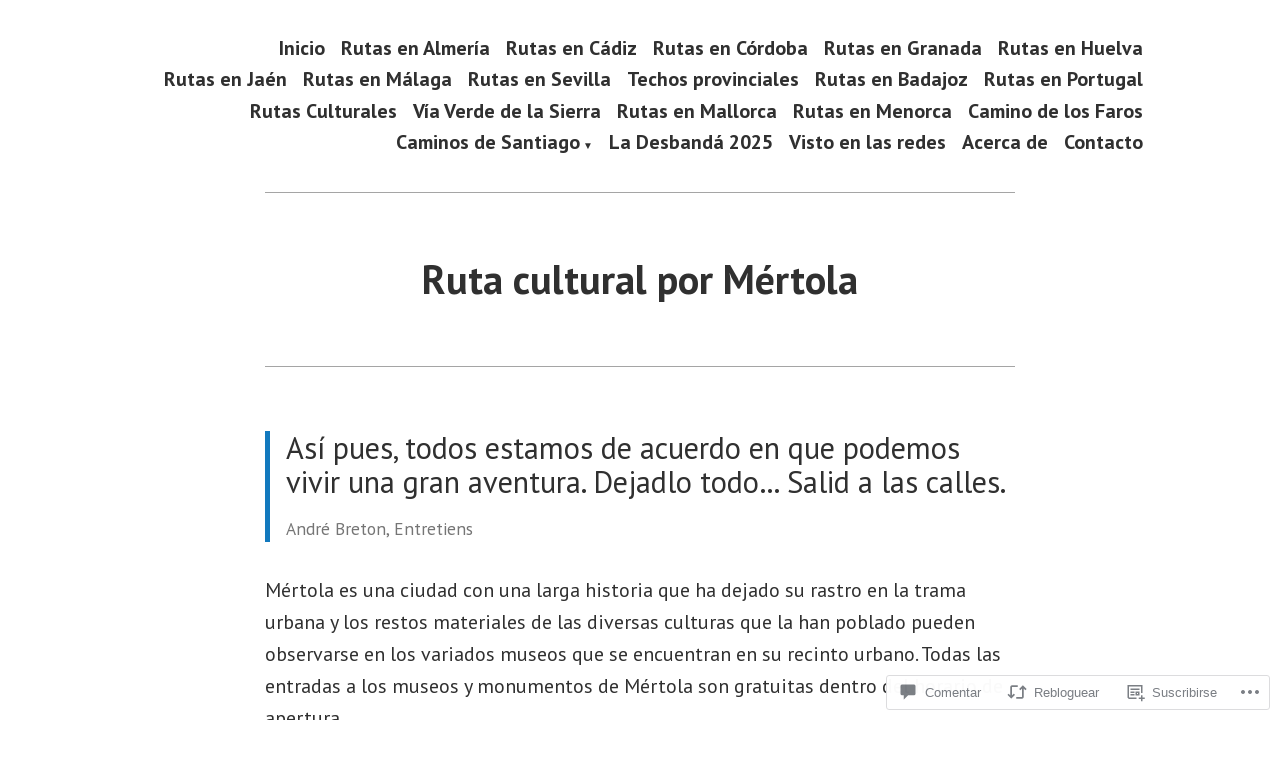

--- FILE ---
content_type: text/html; charset=UTF-8
request_url: https://caminanteinconformista.com/2022/03/02/ruta-cultural-por-mertola/
body_size: 56306
content:
<!doctype html>
<html lang="es">
<head>
	<meta charset="UTF-8" />
	<meta name="viewport" content="width=device-width, initial-scale=1" />
	<link rel="profile" href="https://gmpg.org/xfn/11" />
	<title>Ruta cultural por Mértola &#8211; Caminantes inconformistas</title>
<meta name='robots' content='max-image-preview:large' />

<!-- Async WordPress.com Remote Login -->
<script id="wpcom_remote_login_js">
var wpcom_remote_login_extra_auth = '';
function wpcom_remote_login_remove_dom_node_id( element_id ) {
	var dom_node = document.getElementById( element_id );
	if ( dom_node ) { dom_node.parentNode.removeChild( dom_node ); }
}
function wpcom_remote_login_remove_dom_node_classes( class_name ) {
	var dom_nodes = document.querySelectorAll( '.' + class_name );
	for ( var i = 0; i < dom_nodes.length; i++ ) {
		dom_nodes[ i ].parentNode.removeChild( dom_nodes[ i ] );
	}
}
function wpcom_remote_login_final_cleanup() {
	wpcom_remote_login_remove_dom_node_classes( "wpcom_remote_login_msg" );
	wpcom_remote_login_remove_dom_node_id( "wpcom_remote_login_key" );
	wpcom_remote_login_remove_dom_node_id( "wpcom_remote_login_validate" );
	wpcom_remote_login_remove_dom_node_id( "wpcom_remote_login_js" );
	wpcom_remote_login_remove_dom_node_id( "wpcom_request_access_iframe" );
	wpcom_remote_login_remove_dom_node_id( "wpcom_request_access_styles" );
}

// Watch for messages back from the remote login
window.addEventListener( "message", function( e ) {
	if ( e.origin === "https://r-login.wordpress.com" ) {
		var data = {};
		try {
			data = JSON.parse( e.data );
		} catch( e ) {
			wpcom_remote_login_final_cleanup();
			return;
		}

		if ( data.msg === 'LOGIN' ) {
			// Clean up the login check iframe
			wpcom_remote_login_remove_dom_node_id( "wpcom_remote_login_key" );

			var id_regex = new RegExp( /^[0-9]+$/ );
			var token_regex = new RegExp( /^.*|.*|.*$/ );
			if (
				token_regex.test( data.token )
				&& id_regex.test( data.wpcomid )
			) {
				// We have everything we need to ask for a login
				var script = document.createElement( "script" );
				script.setAttribute( "id", "wpcom_remote_login_validate" );
				script.src = '/remote-login.php?wpcom_remote_login=validate'
					+ '&wpcomid=' + data.wpcomid
					+ '&token=' + encodeURIComponent( data.token )
					+ '&host=' + window.location.protocol
					+ '//' + window.location.hostname
					+ '&postid=2566'
					+ '&is_singular=1';
				document.body.appendChild( script );
			}

			return;
		}

		// Safari ITP, not logged in, so redirect
		if ( data.msg === 'LOGIN-REDIRECT' ) {
			window.location = 'https://wordpress.com/log-in?redirect_to=' + window.location.href;
			return;
		}

		// Safari ITP, storage access failed, remove the request
		if ( data.msg === 'LOGIN-REMOVE' ) {
			var css_zap = 'html { -webkit-transition: margin-top 1s; transition: margin-top 1s; } /* 9001 */ html { margin-top: 0 !important; } * html body { margin-top: 0 !important; } @media screen and ( max-width: 782px ) { html { margin-top: 0 !important; } * html body { margin-top: 0 !important; } }';
			var style_zap = document.createElement( 'style' );
			style_zap.type = 'text/css';
			style_zap.appendChild( document.createTextNode( css_zap ) );
			document.body.appendChild( style_zap );

			var e = document.getElementById( 'wpcom_request_access_iframe' );
			e.parentNode.removeChild( e );

			document.cookie = 'wordpress_com_login_access=denied; path=/; max-age=31536000';

			return;
		}

		// Safari ITP
		if ( data.msg === 'REQUEST_ACCESS' ) {
			console.log( 'request access: safari' );

			// Check ITP iframe enable/disable knob
			if ( wpcom_remote_login_extra_auth !== 'safari_itp_iframe' ) {
				return;
			}

			// If we are in a "private window" there is no ITP.
			var private_window = false;
			try {
				var opendb = window.openDatabase( null, null, null, null );
			} catch( e ) {
				private_window = true;
			}

			if ( private_window ) {
				console.log( 'private window' );
				return;
			}

			var iframe = document.createElement( 'iframe' );
			iframe.id = 'wpcom_request_access_iframe';
			iframe.setAttribute( 'scrolling', 'no' );
			iframe.setAttribute( 'sandbox', 'allow-storage-access-by-user-activation allow-scripts allow-same-origin allow-top-navigation-by-user-activation' );
			iframe.src = 'https://r-login.wordpress.com/remote-login.php?wpcom_remote_login=request_access&origin=' + encodeURIComponent( data.origin ) + '&wpcomid=' + encodeURIComponent( data.wpcomid );

			var css = 'html { -webkit-transition: margin-top 1s; transition: margin-top 1s; } /* 9001 */ html { margin-top: 46px !important; } * html body { margin-top: 46px !important; } @media screen and ( max-width: 660px ) { html { margin-top: 71px !important; } * html body { margin-top: 71px !important; } #wpcom_request_access_iframe { display: block; height: 71px !important; } } #wpcom_request_access_iframe { border: 0px; height: 46px; position: fixed; top: 0; left: 0; width: 100%; min-width: 100%; z-index: 99999; background: #23282d; } ';

			var style = document.createElement( 'style' );
			style.type = 'text/css';
			style.id = 'wpcom_request_access_styles';
			style.appendChild( document.createTextNode( css ) );
			document.body.appendChild( style );

			document.body.appendChild( iframe );
		}

		if ( data.msg === 'DONE' ) {
			wpcom_remote_login_final_cleanup();
		}
	}
}, false );

// Inject the remote login iframe after the page has had a chance to load
// more critical resources
window.addEventListener( "DOMContentLoaded", function( e ) {
	var iframe = document.createElement( "iframe" );
	iframe.style.display = "none";
	iframe.setAttribute( "scrolling", "no" );
	iframe.setAttribute( "id", "wpcom_remote_login_key" );
	iframe.src = "https://r-login.wordpress.com/remote-login.php"
		+ "?wpcom_remote_login=key"
		+ "&origin=aHR0cHM6Ly9jYW1pbmFudGVpbmNvbmZvcm1pc3RhLmNvbQ%3D%3D"
		+ "&wpcomid=195722292"
		+ "&time=" + Math.floor( Date.now() / 1000 );
	document.body.appendChild( iframe );
}, false );
</script>
<link rel='dns-prefetch' href='//s0.wp.com' />
<link rel='dns-prefetch' href='//widgets.wp.com' />
<link rel='dns-prefetch' href='//wordpress.com' />
<link rel='dns-prefetch' href='//fonts-api.wp.com' />
<link rel="alternate" type="application/rss+xml" title="Caminantes inconformistas &raquo; Feed" href="https://caminanteinconformista.com/feed/" />
<link rel="alternate" type="application/rss+xml" title="Caminantes inconformistas &raquo; Feed de los comentarios" href="https://caminanteinconformista.com/comments/feed/" />
<link rel="alternate" type="application/rss+xml" title="Caminantes inconformistas &raquo; Comentario Ruta cultural por&nbsp;Mértola del feed" href="https://caminanteinconformista.com/2022/03/02/ruta-cultural-por-mertola/feed/" />
	<script type="text/javascript">
		/* <![CDATA[ */
		function addLoadEvent(func) {
			var oldonload = window.onload;
			if (typeof window.onload != 'function') {
				window.onload = func;
			} else {
				window.onload = function () {
					oldonload();
					func();
				}
			}
		}
		/* ]]> */
	</script>
	<link crossorigin='anonymous' rel='stylesheet' id='all-css-0-1' href='/_static/??-eJxtzEkKgDAMQNELWYNjcSGeRdog1Q7BpHh9UQRBXD74fDhImRQFo0DIinxeXGRYUWg222PgHCEkmz0y7OhnQasosXxUGuYC/o/ebfh+b135FMZKd02th77t1hMpiDR+&cssminify=yes' type='text/css' media='all' />
<style id='wp-emoji-styles-inline-css'>

	img.wp-smiley, img.emoji {
		display: inline !important;
		border: none !important;
		box-shadow: none !important;
		height: 1em !important;
		width: 1em !important;
		margin: 0 0.07em !important;
		vertical-align: -0.1em !important;
		background: none !important;
		padding: 0 !important;
	}
/*# sourceURL=wp-emoji-styles-inline-css */
</style>
<link crossorigin='anonymous' rel='stylesheet' id='all-css-2-1' href='/wp-content/plugins/gutenberg-core/v22.2.0/build/styles/block-library/style.css?m=1764855221i&cssminify=yes' type='text/css' media='all' />
<style id='wp-block-library-inline-css'>
.has-text-align-justify {
	text-align:justify;
}
.has-text-align-justify{text-align:justify;}

/*# sourceURL=wp-block-library-inline-css */
</style><style id='wp-block-paragraph-inline-css'>
.is-small-text{font-size:.875em}.is-regular-text{font-size:1em}.is-large-text{font-size:2.25em}.is-larger-text{font-size:3em}.has-drop-cap:not(:focus):first-letter{float:left;font-size:8.4em;font-style:normal;font-weight:100;line-height:.68;margin:.05em .1em 0 0;text-transform:uppercase}body.rtl .has-drop-cap:not(:focus):first-letter{float:none;margin-left:.1em}p.has-drop-cap.has-background{overflow:hidden}:root :where(p.has-background){padding:1.25em 2.375em}:where(p.has-text-color:not(.has-link-color)) a{color:inherit}p.has-text-align-left[style*="writing-mode:vertical-lr"],p.has-text-align-right[style*="writing-mode:vertical-rl"]{rotate:180deg}
/*# sourceURL=/wp-content/plugins/gutenberg-core/v22.2.0/build/styles/block-library/paragraph/style.css */
</style>
<style id='wp-block-quote-inline-css'>
.wp-block-quote{box-sizing:border-box;overflow-wrap:break-word}.wp-block-quote.is-large:where(:not(.is-style-plain)),.wp-block-quote.is-style-large:where(:not(.is-style-plain)){margin-bottom:1em;padding:0 1em}.wp-block-quote.is-large:where(:not(.is-style-plain)) p,.wp-block-quote.is-style-large:where(:not(.is-style-plain)) p{font-size:1.5em;font-style:italic;line-height:1.6}.wp-block-quote.is-large:where(:not(.is-style-plain)) cite,.wp-block-quote.is-large:where(:not(.is-style-plain)) footer,.wp-block-quote.is-style-large:where(:not(.is-style-plain)) cite,.wp-block-quote.is-style-large:where(:not(.is-style-plain)) footer{font-size:1.125em;text-align:right}.wp-block-quote>cite{display:block}
/*# sourceURL=/wp-content/plugins/gutenberg-core/v22.2.0/build/styles/block-library/quote/style.css */
</style>
<style id='wp-block-quote-theme-inline-css'>
.wp-block-quote{border-left:.25em solid;margin:0 0 1.75em;padding-left:1em}.wp-block-quote cite,.wp-block-quote footer{color:currentColor;font-size:.8125em;font-style:normal;position:relative}.wp-block-quote:where(.has-text-align-right){border-left:none;border-right:.25em solid;padding-left:0;padding-right:1em}.wp-block-quote:where(.has-text-align-center){border:none;padding-left:0}.wp-block-quote.is-large,.wp-block-quote.is-style-large,.wp-block-quote:where(.is-style-plain){border:none}
/*# sourceURL=/wp-content/plugins/gutenberg-core/v22.2.0/build/styles/block-library/quote/theme.css */
</style>
<style id='wp-block-gallery-inline-css'>
.blocks-gallery-grid:not(.has-nested-images),.wp-block-gallery:not(.has-nested-images){display:flex;flex-wrap:wrap;list-style-type:none;margin:0;padding:0}.blocks-gallery-grid:not(.has-nested-images) .blocks-gallery-image,.blocks-gallery-grid:not(.has-nested-images) .blocks-gallery-item,.wp-block-gallery:not(.has-nested-images) .blocks-gallery-image,.wp-block-gallery:not(.has-nested-images) .blocks-gallery-item{display:flex;flex-direction:column;flex-grow:1;justify-content:center;margin:0 1em 1em 0;position:relative;width:calc(50% - 1em)}.blocks-gallery-grid:not(.has-nested-images) .blocks-gallery-image:nth-of-type(2n),.blocks-gallery-grid:not(.has-nested-images) .blocks-gallery-item:nth-of-type(2n),.wp-block-gallery:not(.has-nested-images) .blocks-gallery-image:nth-of-type(2n),.wp-block-gallery:not(.has-nested-images) .blocks-gallery-item:nth-of-type(2n){margin-right:0}.blocks-gallery-grid:not(.has-nested-images) .blocks-gallery-image figure,.blocks-gallery-grid:not(.has-nested-images) .blocks-gallery-item figure,.wp-block-gallery:not(.has-nested-images) .blocks-gallery-image figure,.wp-block-gallery:not(.has-nested-images) .blocks-gallery-item figure{align-items:flex-end;display:flex;height:100%;justify-content:flex-start;margin:0}.blocks-gallery-grid:not(.has-nested-images) .blocks-gallery-image img,.blocks-gallery-grid:not(.has-nested-images) .blocks-gallery-item img,.wp-block-gallery:not(.has-nested-images) .blocks-gallery-image img,.wp-block-gallery:not(.has-nested-images) .blocks-gallery-item img{display:block;height:auto;max-width:100%;width:auto}.blocks-gallery-grid:not(.has-nested-images) .blocks-gallery-image figcaption,.blocks-gallery-grid:not(.has-nested-images) .blocks-gallery-item figcaption,.wp-block-gallery:not(.has-nested-images) .blocks-gallery-image figcaption,.wp-block-gallery:not(.has-nested-images) .blocks-gallery-item figcaption{background:linear-gradient(0deg,#000000b3,#0000004d 70%,#0000);bottom:0;box-sizing:border-box;color:#fff;font-size:.8em;margin:0;max-height:100%;overflow:auto;padding:3em .77em .7em;position:absolute;text-align:center;width:100%;z-index:2}.blocks-gallery-grid:not(.has-nested-images) .blocks-gallery-image figcaption img,.blocks-gallery-grid:not(.has-nested-images) .blocks-gallery-item figcaption img,.wp-block-gallery:not(.has-nested-images) .blocks-gallery-image figcaption img,.wp-block-gallery:not(.has-nested-images) .blocks-gallery-item figcaption img{display:inline}.blocks-gallery-grid:not(.has-nested-images) figcaption,.wp-block-gallery:not(.has-nested-images) figcaption{flex-grow:1}.blocks-gallery-grid:not(.has-nested-images).is-cropped .blocks-gallery-image a,.blocks-gallery-grid:not(.has-nested-images).is-cropped .blocks-gallery-image img,.blocks-gallery-grid:not(.has-nested-images).is-cropped .blocks-gallery-item a,.blocks-gallery-grid:not(.has-nested-images).is-cropped .blocks-gallery-item img,.wp-block-gallery:not(.has-nested-images).is-cropped .blocks-gallery-image a,.wp-block-gallery:not(.has-nested-images).is-cropped .blocks-gallery-image img,.wp-block-gallery:not(.has-nested-images).is-cropped .blocks-gallery-item a,.wp-block-gallery:not(.has-nested-images).is-cropped .blocks-gallery-item img{flex:1;height:100%;object-fit:cover;width:100%}.blocks-gallery-grid:not(.has-nested-images).columns-1 .blocks-gallery-image,.blocks-gallery-grid:not(.has-nested-images).columns-1 .blocks-gallery-item,.wp-block-gallery:not(.has-nested-images).columns-1 .blocks-gallery-image,.wp-block-gallery:not(.has-nested-images).columns-1 .blocks-gallery-item{margin-right:0;width:100%}@media (min-width:600px){.blocks-gallery-grid:not(.has-nested-images).columns-3 .blocks-gallery-image,.blocks-gallery-grid:not(.has-nested-images).columns-3 .blocks-gallery-item,.wp-block-gallery:not(.has-nested-images).columns-3 .blocks-gallery-image,.wp-block-gallery:not(.has-nested-images).columns-3 .blocks-gallery-item{margin-right:1em;width:calc(33.33333% - .66667em)}.blocks-gallery-grid:not(.has-nested-images).columns-4 .blocks-gallery-image,.blocks-gallery-grid:not(.has-nested-images).columns-4 .blocks-gallery-item,.wp-block-gallery:not(.has-nested-images).columns-4 .blocks-gallery-image,.wp-block-gallery:not(.has-nested-images).columns-4 .blocks-gallery-item{margin-right:1em;width:calc(25% - .75em)}.blocks-gallery-grid:not(.has-nested-images).columns-5 .blocks-gallery-image,.blocks-gallery-grid:not(.has-nested-images).columns-5 .blocks-gallery-item,.wp-block-gallery:not(.has-nested-images).columns-5 .blocks-gallery-image,.wp-block-gallery:not(.has-nested-images).columns-5 .blocks-gallery-item{margin-right:1em;width:calc(20% - .8em)}.blocks-gallery-grid:not(.has-nested-images).columns-6 .blocks-gallery-image,.blocks-gallery-grid:not(.has-nested-images).columns-6 .blocks-gallery-item,.wp-block-gallery:not(.has-nested-images).columns-6 .blocks-gallery-image,.wp-block-gallery:not(.has-nested-images).columns-6 .blocks-gallery-item{margin-right:1em;width:calc(16.66667% - .83333em)}.blocks-gallery-grid:not(.has-nested-images).columns-7 .blocks-gallery-image,.blocks-gallery-grid:not(.has-nested-images).columns-7 .blocks-gallery-item,.wp-block-gallery:not(.has-nested-images).columns-7 .blocks-gallery-image,.wp-block-gallery:not(.has-nested-images).columns-7 .blocks-gallery-item{margin-right:1em;width:calc(14.28571% - .85714em)}.blocks-gallery-grid:not(.has-nested-images).columns-8 .blocks-gallery-image,.blocks-gallery-grid:not(.has-nested-images).columns-8 .blocks-gallery-item,.wp-block-gallery:not(.has-nested-images).columns-8 .blocks-gallery-image,.wp-block-gallery:not(.has-nested-images).columns-8 .blocks-gallery-item{margin-right:1em;width:calc(12.5% - .875em)}.blocks-gallery-grid:not(.has-nested-images).columns-1 .blocks-gallery-image:nth-of-type(1n),.blocks-gallery-grid:not(.has-nested-images).columns-1 .blocks-gallery-item:nth-of-type(1n),.blocks-gallery-grid:not(.has-nested-images).columns-2 .blocks-gallery-image:nth-of-type(2n),.blocks-gallery-grid:not(.has-nested-images).columns-2 .blocks-gallery-item:nth-of-type(2n),.blocks-gallery-grid:not(.has-nested-images).columns-3 .blocks-gallery-image:nth-of-type(3n),.blocks-gallery-grid:not(.has-nested-images).columns-3 .blocks-gallery-item:nth-of-type(3n),.blocks-gallery-grid:not(.has-nested-images).columns-4 .blocks-gallery-image:nth-of-type(4n),.blocks-gallery-grid:not(.has-nested-images).columns-4 .blocks-gallery-item:nth-of-type(4n),.blocks-gallery-grid:not(.has-nested-images).columns-5 .blocks-gallery-image:nth-of-type(5n),.blocks-gallery-grid:not(.has-nested-images).columns-5 .blocks-gallery-item:nth-of-type(5n),.blocks-gallery-grid:not(.has-nested-images).columns-6 .blocks-gallery-image:nth-of-type(6n),.blocks-gallery-grid:not(.has-nested-images).columns-6 .blocks-gallery-item:nth-of-type(6n),.blocks-gallery-grid:not(.has-nested-images).columns-7 .blocks-gallery-image:nth-of-type(7n),.blocks-gallery-grid:not(.has-nested-images).columns-7 .blocks-gallery-item:nth-of-type(7n),.blocks-gallery-grid:not(.has-nested-images).columns-8 .blocks-gallery-image:nth-of-type(8n),.blocks-gallery-grid:not(.has-nested-images).columns-8 .blocks-gallery-item:nth-of-type(8n),.wp-block-gallery:not(.has-nested-images).columns-1 .blocks-gallery-image:nth-of-type(1n),.wp-block-gallery:not(.has-nested-images).columns-1 .blocks-gallery-item:nth-of-type(1n),.wp-block-gallery:not(.has-nested-images).columns-2 .blocks-gallery-image:nth-of-type(2n),.wp-block-gallery:not(.has-nested-images).columns-2 .blocks-gallery-item:nth-of-type(2n),.wp-block-gallery:not(.has-nested-images).columns-3 .blocks-gallery-image:nth-of-type(3n),.wp-block-gallery:not(.has-nested-images).columns-3 .blocks-gallery-item:nth-of-type(3n),.wp-block-gallery:not(.has-nested-images).columns-4 .blocks-gallery-image:nth-of-type(4n),.wp-block-gallery:not(.has-nested-images).columns-4 .blocks-gallery-item:nth-of-type(4n),.wp-block-gallery:not(.has-nested-images).columns-5 .blocks-gallery-image:nth-of-type(5n),.wp-block-gallery:not(.has-nested-images).columns-5 .blocks-gallery-item:nth-of-type(5n),.wp-block-gallery:not(.has-nested-images).columns-6 .blocks-gallery-image:nth-of-type(6n),.wp-block-gallery:not(.has-nested-images).columns-6 .blocks-gallery-item:nth-of-type(6n),.wp-block-gallery:not(.has-nested-images).columns-7 .blocks-gallery-image:nth-of-type(7n),.wp-block-gallery:not(.has-nested-images).columns-7 .blocks-gallery-item:nth-of-type(7n),.wp-block-gallery:not(.has-nested-images).columns-8 .blocks-gallery-image:nth-of-type(8n),.wp-block-gallery:not(.has-nested-images).columns-8 .blocks-gallery-item:nth-of-type(8n){margin-right:0}}.blocks-gallery-grid:not(.has-nested-images) .blocks-gallery-image:last-child,.blocks-gallery-grid:not(.has-nested-images) .blocks-gallery-item:last-child,.wp-block-gallery:not(.has-nested-images) .blocks-gallery-image:last-child,.wp-block-gallery:not(.has-nested-images) .blocks-gallery-item:last-child{margin-right:0}.blocks-gallery-grid:not(.has-nested-images).alignleft,.blocks-gallery-grid:not(.has-nested-images).alignright,.wp-block-gallery:not(.has-nested-images).alignleft,.wp-block-gallery:not(.has-nested-images).alignright{max-width:420px;width:100%}.blocks-gallery-grid:not(.has-nested-images).aligncenter .blocks-gallery-item figure,.wp-block-gallery:not(.has-nested-images).aligncenter .blocks-gallery-item figure{justify-content:center}.wp-block-gallery:not(.is-cropped) .blocks-gallery-item{align-self:flex-start}figure.wp-block-gallery.has-nested-images{align-items:normal}.wp-block-gallery.has-nested-images figure.wp-block-image:not(#individual-image){margin:0;width:calc(50% - var(--wp--style--unstable-gallery-gap, 16px)/2)}.wp-block-gallery.has-nested-images figure.wp-block-image{box-sizing:border-box;display:flex;flex-direction:column;flex-grow:1;justify-content:center;max-width:100%;position:relative}.wp-block-gallery.has-nested-images figure.wp-block-image>a,.wp-block-gallery.has-nested-images figure.wp-block-image>div{flex-direction:column;flex-grow:1;margin:0}.wp-block-gallery.has-nested-images figure.wp-block-image img{display:block;height:auto;max-width:100%!important;width:auto}.wp-block-gallery.has-nested-images figure.wp-block-image figcaption,.wp-block-gallery.has-nested-images figure.wp-block-image:has(figcaption):before{bottom:0;left:0;max-height:100%;position:absolute;right:0}.wp-block-gallery.has-nested-images figure.wp-block-image:has(figcaption):before{backdrop-filter:blur(3px);content:"";height:100%;-webkit-mask-image:linear-gradient(0deg,#000 20%,#0000);mask-image:linear-gradient(0deg,#000 20%,#0000);max-height:40%;pointer-events:none}.wp-block-gallery.has-nested-images figure.wp-block-image figcaption{box-sizing:border-box;color:#fff;font-size:13px;margin:0;overflow:auto;padding:1em;text-align:center;text-shadow:0 0 1.5px #000}.wp-block-gallery.has-nested-images figure.wp-block-image figcaption::-webkit-scrollbar{height:12px;width:12px}.wp-block-gallery.has-nested-images figure.wp-block-image figcaption::-webkit-scrollbar-track{background-color:initial}.wp-block-gallery.has-nested-images figure.wp-block-image figcaption::-webkit-scrollbar-thumb{background-clip:padding-box;background-color:initial;border:3px solid #0000;border-radius:8px}.wp-block-gallery.has-nested-images figure.wp-block-image figcaption:focus-within::-webkit-scrollbar-thumb,.wp-block-gallery.has-nested-images figure.wp-block-image figcaption:focus::-webkit-scrollbar-thumb,.wp-block-gallery.has-nested-images figure.wp-block-image figcaption:hover::-webkit-scrollbar-thumb{background-color:#fffc}.wp-block-gallery.has-nested-images figure.wp-block-image figcaption{scrollbar-color:#0000 #0000;scrollbar-gutter:stable both-edges;scrollbar-width:thin}.wp-block-gallery.has-nested-images figure.wp-block-image figcaption:focus,.wp-block-gallery.has-nested-images figure.wp-block-image figcaption:focus-within,.wp-block-gallery.has-nested-images figure.wp-block-image figcaption:hover{scrollbar-color:#fffc #0000}.wp-block-gallery.has-nested-images figure.wp-block-image figcaption{will-change:transform}@media (hover:none){.wp-block-gallery.has-nested-images figure.wp-block-image figcaption{scrollbar-color:#fffc #0000}}.wp-block-gallery.has-nested-images figure.wp-block-image figcaption{background:linear-gradient(0deg,#0006,#0000)}.wp-block-gallery.has-nested-images figure.wp-block-image figcaption img{display:inline}.wp-block-gallery.has-nested-images figure.wp-block-image figcaption a{color:inherit}.wp-block-gallery.has-nested-images figure.wp-block-image.has-custom-border img{box-sizing:border-box}.wp-block-gallery.has-nested-images figure.wp-block-image.has-custom-border>a,.wp-block-gallery.has-nested-images figure.wp-block-image.has-custom-border>div,.wp-block-gallery.has-nested-images figure.wp-block-image.is-style-rounded>a,.wp-block-gallery.has-nested-images figure.wp-block-image.is-style-rounded>div{flex:1 1 auto}.wp-block-gallery.has-nested-images figure.wp-block-image.has-custom-border figcaption,.wp-block-gallery.has-nested-images figure.wp-block-image.is-style-rounded figcaption{background:none;color:inherit;flex:initial;margin:0;padding:10px 10px 9px;position:relative;text-shadow:none}.wp-block-gallery.has-nested-images figure.wp-block-image.has-custom-border:before,.wp-block-gallery.has-nested-images figure.wp-block-image.is-style-rounded:before{content:none}.wp-block-gallery.has-nested-images figcaption{flex-basis:100%;flex-grow:1;text-align:center}.wp-block-gallery.has-nested-images:not(.is-cropped) figure.wp-block-image:not(#individual-image){margin-bottom:auto;margin-top:0}.wp-block-gallery.has-nested-images.is-cropped figure.wp-block-image:not(#individual-image){align-self:inherit}.wp-block-gallery.has-nested-images.is-cropped figure.wp-block-image:not(#individual-image)>a,.wp-block-gallery.has-nested-images.is-cropped figure.wp-block-image:not(#individual-image)>div:not(.components-drop-zone){display:flex}.wp-block-gallery.has-nested-images.is-cropped figure.wp-block-image:not(#individual-image) a,.wp-block-gallery.has-nested-images.is-cropped figure.wp-block-image:not(#individual-image) img{flex:1 0 0%;height:100%;object-fit:cover;width:100%}.wp-block-gallery.has-nested-images.columns-1 figure.wp-block-image:not(#individual-image){width:100%}@media (min-width:600px){.wp-block-gallery.has-nested-images.columns-3 figure.wp-block-image:not(#individual-image){width:calc(33.33333% - var(--wp--style--unstable-gallery-gap, 16px)*.66667)}.wp-block-gallery.has-nested-images.columns-4 figure.wp-block-image:not(#individual-image){width:calc(25% - var(--wp--style--unstable-gallery-gap, 16px)*.75)}.wp-block-gallery.has-nested-images.columns-5 figure.wp-block-image:not(#individual-image){width:calc(20% - var(--wp--style--unstable-gallery-gap, 16px)*.8)}.wp-block-gallery.has-nested-images.columns-6 figure.wp-block-image:not(#individual-image){width:calc(16.66667% - var(--wp--style--unstable-gallery-gap, 16px)*.83333)}.wp-block-gallery.has-nested-images.columns-7 figure.wp-block-image:not(#individual-image){width:calc(14.28571% - var(--wp--style--unstable-gallery-gap, 16px)*.85714)}.wp-block-gallery.has-nested-images.columns-8 figure.wp-block-image:not(#individual-image){width:calc(12.5% - var(--wp--style--unstable-gallery-gap, 16px)*.875)}.wp-block-gallery.has-nested-images.columns-default figure.wp-block-image:not(#individual-image){width:calc(33.33% - var(--wp--style--unstable-gallery-gap, 16px)*.66667)}.wp-block-gallery.has-nested-images.columns-default figure.wp-block-image:not(#individual-image):first-child:nth-last-child(2),.wp-block-gallery.has-nested-images.columns-default figure.wp-block-image:not(#individual-image):first-child:nth-last-child(2)~figure.wp-block-image:not(#individual-image){width:calc(50% - var(--wp--style--unstable-gallery-gap, 16px)*.5)}.wp-block-gallery.has-nested-images.columns-default figure.wp-block-image:not(#individual-image):first-child:last-child{width:100%}}.wp-block-gallery.has-nested-images.alignleft,.wp-block-gallery.has-nested-images.alignright{max-width:420px;width:100%}.wp-block-gallery.has-nested-images.aligncenter{justify-content:center}
/*# sourceURL=/wp-content/plugins/gutenberg-core/v22.2.0/build/styles/block-library/gallery/style.css */
</style>
<style id='wp-block-gallery-theme-inline-css'>
.blocks-gallery-caption{color:#555;font-size:13px;text-align:center}.is-dark-theme .blocks-gallery-caption{color:#ffffffa6}
/*# sourceURL=/wp-content/plugins/gutenberg-core/v22.2.0/build/styles/block-library/gallery/theme.css */
</style>
<style id='wp-block-image-inline-css'>
.wp-block-image>a,.wp-block-image>figure>a{display:inline-block}.wp-block-image img{box-sizing:border-box;height:auto;max-width:100%;vertical-align:bottom}@media not (prefers-reduced-motion){.wp-block-image img.hide{visibility:hidden}.wp-block-image img.show{animation:show-content-image .4s}}.wp-block-image[style*=border-radius] img,.wp-block-image[style*=border-radius]>a{border-radius:inherit}.wp-block-image.has-custom-border img{box-sizing:border-box}.wp-block-image.aligncenter{text-align:center}.wp-block-image.alignfull>a,.wp-block-image.alignwide>a{width:100%}.wp-block-image.alignfull img,.wp-block-image.alignwide img{height:auto;width:100%}.wp-block-image .aligncenter,.wp-block-image .alignleft,.wp-block-image .alignright,.wp-block-image.aligncenter,.wp-block-image.alignleft,.wp-block-image.alignright{display:table}.wp-block-image .aligncenter>figcaption,.wp-block-image .alignleft>figcaption,.wp-block-image .alignright>figcaption,.wp-block-image.aligncenter>figcaption,.wp-block-image.alignleft>figcaption,.wp-block-image.alignright>figcaption{caption-side:bottom;display:table-caption}.wp-block-image .alignleft{float:left;margin:.5em 1em .5em 0}.wp-block-image .alignright{float:right;margin:.5em 0 .5em 1em}.wp-block-image .aligncenter{margin-left:auto;margin-right:auto}.wp-block-image :where(figcaption){margin-bottom:1em;margin-top:.5em}.wp-block-image.is-style-circle-mask img{border-radius:9999px}@supports ((-webkit-mask-image:none) or (mask-image:none)) or (-webkit-mask-image:none){.wp-block-image.is-style-circle-mask img{border-radius:0;-webkit-mask-image:url('data:image/svg+xml;utf8,<svg viewBox="0 0 100 100" xmlns="http://www.w3.org/2000/svg"><circle cx="50" cy="50" r="50"/></svg>');mask-image:url('data:image/svg+xml;utf8,<svg viewBox="0 0 100 100" xmlns="http://www.w3.org/2000/svg"><circle cx="50" cy="50" r="50"/></svg>');mask-mode:alpha;-webkit-mask-position:center;mask-position:center;-webkit-mask-repeat:no-repeat;mask-repeat:no-repeat;-webkit-mask-size:contain;mask-size:contain}}:root :where(.wp-block-image.is-style-rounded img,.wp-block-image .is-style-rounded img){border-radius:9999px}.wp-block-image figure{margin:0}.wp-lightbox-container{display:flex;flex-direction:column;position:relative}.wp-lightbox-container img{cursor:zoom-in}.wp-lightbox-container img:hover+button{opacity:1}.wp-lightbox-container button{align-items:center;backdrop-filter:blur(16px) saturate(180%);background-color:#5a5a5a40;border:none;border-radius:4px;cursor:zoom-in;display:flex;height:20px;justify-content:center;opacity:0;padding:0;position:absolute;right:16px;text-align:center;top:16px;width:20px;z-index:100}@media not (prefers-reduced-motion){.wp-lightbox-container button{transition:opacity .2s ease}}.wp-lightbox-container button:focus-visible{outline:3px auto #5a5a5a40;outline:3px auto -webkit-focus-ring-color;outline-offset:3px}.wp-lightbox-container button:hover{cursor:pointer;opacity:1}.wp-lightbox-container button:focus{opacity:1}.wp-lightbox-container button:focus,.wp-lightbox-container button:hover,.wp-lightbox-container button:not(:hover):not(:active):not(.has-background){background-color:#5a5a5a40;border:none}.wp-lightbox-overlay{box-sizing:border-box;cursor:zoom-out;height:100vh;left:0;overflow:hidden;position:fixed;top:0;visibility:hidden;width:100%;z-index:100000}.wp-lightbox-overlay .close-button{align-items:center;cursor:pointer;display:flex;justify-content:center;min-height:40px;min-width:40px;padding:0;position:absolute;right:calc(env(safe-area-inset-right) + 16px);top:calc(env(safe-area-inset-top) + 16px);z-index:5000000}.wp-lightbox-overlay .close-button:focus,.wp-lightbox-overlay .close-button:hover,.wp-lightbox-overlay .close-button:not(:hover):not(:active):not(.has-background){background:none;border:none}.wp-lightbox-overlay .lightbox-image-container{height:var(--wp--lightbox-container-height);left:50%;overflow:hidden;position:absolute;top:50%;transform:translate(-50%,-50%);transform-origin:top left;width:var(--wp--lightbox-container-width);z-index:9999999999}.wp-lightbox-overlay .wp-block-image{align-items:center;box-sizing:border-box;display:flex;height:100%;justify-content:center;margin:0;position:relative;transform-origin:0 0;width:100%;z-index:3000000}.wp-lightbox-overlay .wp-block-image img{height:var(--wp--lightbox-image-height);min-height:var(--wp--lightbox-image-height);min-width:var(--wp--lightbox-image-width);width:var(--wp--lightbox-image-width)}.wp-lightbox-overlay .wp-block-image figcaption{display:none}.wp-lightbox-overlay button{background:none;border:none}.wp-lightbox-overlay .scrim{background-color:#fff;height:100%;opacity:.9;position:absolute;width:100%;z-index:2000000}.wp-lightbox-overlay.active{visibility:visible}@media not (prefers-reduced-motion){.wp-lightbox-overlay.active{animation:turn-on-visibility .25s both}.wp-lightbox-overlay.active img{animation:turn-on-visibility .35s both}.wp-lightbox-overlay.show-closing-animation:not(.active){animation:turn-off-visibility .35s both}.wp-lightbox-overlay.show-closing-animation:not(.active) img{animation:turn-off-visibility .25s both}.wp-lightbox-overlay.zoom.active{animation:none;opacity:1;visibility:visible}.wp-lightbox-overlay.zoom.active .lightbox-image-container{animation:lightbox-zoom-in .4s}.wp-lightbox-overlay.zoom.active .lightbox-image-container img{animation:none}.wp-lightbox-overlay.zoom.active .scrim{animation:turn-on-visibility .4s forwards}.wp-lightbox-overlay.zoom.show-closing-animation:not(.active){animation:none}.wp-lightbox-overlay.zoom.show-closing-animation:not(.active) .lightbox-image-container{animation:lightbox-zoom-out .4s}.wp-lightbox-overlay.zoom.show-closing-animation:not(.active) .lightbox-image-container img{animation:none}.wp-lightbox-overlay.zoom.show-closing-animation:not(.active) .scrim{animation:turn-off-visibility .4s forwards}}@keyframes show-content-image{0%{visibility:hidden}99%{visibility:hidden}to{visibility:visible}}@keyframes turn-on-visibility{0%{opacity:0}to{opacity:1}}@keyframes turn-off-visibility{0%{opacity:1;visibility:visible}99%{opacity:0;visibility:visible}to{opacity:0;visibility:hidden}}@keyframes lightbox-zoom-in{0%{transform:translate(calc((-100vw + var(--wp--lightbox-scrollbar-width))/2 + var(--wp--lightbox-initial-left-position)),calc(-50vh + var(--wp--lightbox-initial-top-position))) scale(var(--wp--lightbox-scale))}to{transform:translate(-50%,-50%) scale(1)}}@keyframes lightbox-zoom-out{0%{transform:translate(-50%,-50%) scale(1);visibility:visible}99%{visibility:visible}to{transform:translate(calc((-100vw + var(--wp--lightbox-scrollbar-width))/2 + var(--wp--lightbox-initial-left-position)),calc(-50vh + var(--wp--lightbox-initial-top-position))) scale(var(--wp--lightbox-scale));visibility:hidden}}
/*# sourceURL=/wp-content/plugins/gutenberg-core/v22.2.0/build/styles/block-library/image/style.css */
</style>
<style id='wp-block-image-theme-inline-css'>
:root :where(.wp-block-image figcaption){color:#555;font-size:13px;text-align:center}.is-dark-theme :root :where(.wp-block-image figcaption){color:#ffffffa6}.wp-block-image{margin:0 0 1em}
/*# sourceURL=/wp-content/plugins/gutenberg-core/v22.2.0/build/styles/block-library/image/theme.css */
</style>
<style id='wp-block-list-inline-css'>
ol,ul{box-sizing:border-box}:root :where(.wp-block-list.has-background){padding:1.25em 2.375em}
/*# sourceURL=/wp-content/plugins/gutenberg-core/v22.2.0/build/styles/block-library/list/style.css */
</style>
<style id='global-styles-inline-css'>
:root{--wp--preset--aspect-ratio--square: 1;--wp--preset--aspect-ratio--4-3: 4/3;--wp--preset--aspect-ratio--3-4: 3/4;--wp--preset--aspect-ratio--3-2: 3/2;--wp--preset--aspect-ratio--2-3: 2/3;--wp--preset--aspect-ratio--16-9: 16/9;--wp--preset--aspect-ratio--9-16: 9/16;--wp--preset--color--black: #000000;--wp--preset--color--cyan-bluish-gray: #abb8c3;--wp--preset--color--white: #ffffff;--wp--preset--color--pale-pink: #f78da7;--wp--preset--color--vivid-red: #cf2e2e;--wp--preset--color--luminous-vivid-orange: #ff6900;--wp--preset--color--luminous-vivid-amber: #fcb900;--wp--preset--color--light-green-cyan: #7bdcb5;--wp--preset--color--vivid-green-cyan: #00d084;--wp--preset--color--pale-cyan-blue: #8ed1fc;--wp--preset--color--vivid-cyan-blue: #0693e3;--wp--preset--color--vivid-purple: #9b51e0;--wp--preset--color--primary: #1279BE;--wp--preset--color--secondary: #FFB302;--wp--preset--color--foreground: #303030;--wp--preset--color--background: #FFFFFF;--wp--preset--color--tertiary: #C5C5C5;--wp--preset--gradient--vivid-cyan-blue-to-vivid-purple: linear-gradient(135deg,rgb(6,147,227) 0%,rgb(155,81,224) 100%);--wp--preset--gradient--light-green-cyan-to-vivid-green-cyan: linear-gradient(135deg,rgb(122,220,180) 0%,rgb(0,208,130) 100%);--wp--preset--gradient--luminous-vivid-amber-to-luminous-vivid-orange: linear-gradient(135deg,rgb(252,185,0) 0%,rgb(255,105,0) 100%);--wp--preset--gradient--luminous-vivid-orange-to-vivid-red: linear-gradient(135deg,rgb(255,105,0) 0%,rgb(207,46,46) 100%);--wp--preset--gradient--very-light-gray-to-cyan-bluish-gray: linear-gradient(135deg,rgb(238,238,238) 0%,rgb(169,184,195) 100%);--wp--preset--gradient--cool-to-warm-spectrum: linear-gradient(135deg,rgb(74,234,220) 0%,rgb(151,120,209) 20%,rgb(207,42,186) 40%,rgb(238,44,130) 60%,rgb(251,105,98) 80%,rgb(254,248,76) 100%);--wp--preset--gradient--blush-light-purple: linear-gradient(135deg,rgb(255,206,236) 0%,rgb(152,150,240) 100%);--wp--preset--gradient--blush-bordeaux: linear-gradient(135deg,rgb(254,205,165) 0%,rgb(254,45,45) 50%,rgb(107,0,62) 100%);--wp--preset--gradient--luminous-dusk: linear-gradient(135deg,rgb(255,203,112) 0%,rgb(199,81,192) 50%,rgb(65,88,208) 100%);--wp--preset--gradient--pale-ocean: linear-gradient(135deg,rgb(255,245,203) 0%,rgb(182,227,212) 50%,rgb(51,167,181) 100%);--wp--preset--gradient--electric-grass: linear-gradient(135deg,rgb(202,248,128) 0%,rgb(113,206,126) 100%);--wp--preset--gradient--midnight: linear-gradient(135deg,rgb(2,3,129) 0%,rgb(40,116,252) 100%);--wp--preset--font-size--small: 17.3914px;--wp--preset--font-size--medium: 20px;--wp--preset--font-size--large: 26.45px;--wp--preset--font-size--x-large: 42px;--wp--preset--font-size--normal: 23px;--wp--preset--font-size--huge: 30.4174px;--wp--preset--font-family--albert-sans: 'Albert Sans', sans-serif;--wp--preset--font-family--alegreya: Alegreya, serif;--wp--preset--font-family--arvo: Arvo, serif;--wp--preset--font-family--bodoni-moda: 'Bodoni Moda', serif;--wp--preset--font-family--bricolage-grotesque: 'Bricolage Grotesque', sans-serif;--wp--preset--font-family--cabin: Cabin, sans-serif;--wp--preset--font-family--chivo: Chivo, sans-serif;--wp--preset--font-family--commissioner: Commissioner, sans-serif;--wp--preset--font-family--cormorant: Cormorant, serif;--wp--preset--font-family--courier-prime: 'Courier Prime', monospace;--wp--preset--font-family--crimson-pro: 'Crimson Pro', serif;--wp--preset--font-family--dm-mono: 'DM Mono', monospace;--wp--preset--font-family--dm-sans: 'DM Sans', sans-serif;--wp--preset--font-family--dm-serif-display: 'DM Serif Display', serif;--wp--preset--font-family--domine: Domine, serif;--wp--preset--font-family--eb-garamond: 'EB Garamond', serif;--wp--preset--font-family--epilogue: Epilogue, sans-serif;--wp--preset--font-family--fahkwang: Fahkwang, sans-serif;--wp--preset--font-family--figtree: Figtree, sans-serif;--wp--preset--font-family--fira-sans: 'Fira Sans', sans-serif;--wp--preset--font-family--fjalla-one: 'Fjalla One', sans-serif;--wp--preset--font-family--fraunces: Fraunces, serif;--wp--preset--font-family--gabarito: Gabarito, system-ui;--wp--preset--font-family--ibm-plex-mono: 'IBM Plex Mono', monospace;--wp--preset--font-family--ibm-plex-sans: 'IBM Plex Sans', sans-serif;--wp--preset--font-family--ibarra-real-nova: 'Ibarra Real Nova', serif;--wp--preset--font-family--instrument-serif: 'Instrument Serif', serif;--wp--preset--font-family--inter: Inter, sans-serif;--wp--preset--font-family--josefin-sans: 'Josefin Sans', sans-serif;--wp--preset--font-family--jost: Jost, sans-serif;--wp--preset--font-family--libre-baskerville: 'Libre Baskerville', serif;--wp--preset--font-family--libre-franklin: 'Libre Franklin', sans-serif;--wp--preset--font-family--literata: Literata, serif;--wp--preset--font-family--lora: Lora, serif;--wp--preset--font-family--merriweather: Merriweather, serif;--wp--preset--font-family--montserrat: Montserrat, sans-serif;--wp--preset--font-family--newsreader: Newsreader, serif;--wp--preset--font-family--noto-sans-mono: 'Noto Sans Mono', sans-serif;--wp--preset--font-family--nunito: Nunito, sans-serif;--wp--preset--font-family--open-sans: 'Open Sans', sans-serif;--wp--preset--font-family--overpass: Overpass, sans-serif;--wp--preset--font-family--pt-serif: 'PT Serif', serif;--wp--preset--font-family--petrona: Petrona, serif;--wp--preset--font-family--piazzolla: Piazzolla, serif;--wp--preset--font-family--playfair-display: 'Playfair Display', serif;--wp--preset--font-family--plus-jakarta-sans: 'Plus Jakarta Sans', sans-serif;--wp--preset--font-family--poppins: Poppins, sans-serif;--wp--preset--font-family--raleway: Raleway, sans-serif;--wp--preset--font-family--roboto: Roboto, sans-serif;--wp--preset--font-family--roboto-slab: 'Roboto Slab', serif;--wp--preset--font-family--rubik: Rubik, sans-serif;--wp--preset--font-family--rufina: Rufina, serif;--wp--preset--font-family--sora: Sora, sans-serif;--wp--preset--font-family--source-sans-3: 'Source Sans 3', sans-serif;--wp--preset--font-family--source-serif-4: 'Source Serif 4', serif;--wp--preset--font-family--space-mono: 'Space Mono', monospace;--wp--preset--font-family--syne: Syne, sans-serif;--wp--preset--font-family--texturina: Texturina, serif;--wp--preset--font-family--urbanist: Urbanist, sans-serif;--wp--preset--font-family--work-sans: 'Work Sans', sans-serif;--wp--preset--spacing--20: 0.44rem;--wp--preset--spacing--30: 0.67rem;--wp--preset--spacing--40: 1rem;--wp--preset--spacing--50: 1.5rem;--wp--preset--spacing--60: 2.25rem;--wp--preset--spacing--70: 3.38rem;--wp--preset--spacing--80: 5.06rem;--wp--preset--shadow--natural: 6px 6px 9px rgba(0, 0, 0, 0.2);--wp--preset--shadow--deep: 12px 12px 50px rgba(0, 0, 0, 0.4);--wp--preset--shadow--sharp: 6px 6px 0px rgba(0, 0, 0, 0.2);--wp--preset--shadow--outlined: 6px 6px 0px -3px rgb(255, 255, 255), 6px 6px rgb(0, 0, 0);--wp--preset--shadow--crisp: 6px 6px 0px rgb(0, 0, 0);}:root :where(.is-layout-flow) > :first-child{margin-block-start: 0;}:root :where(.is-layout-flow) > :last-child{margin-block-end: 0;}:root :where(.is-layout-flow) > *{margin-block-start: 24px;margin-block-end: 0;}:root :where(.is-layout-constrained) > :first-child{margin-block-start: 0;}:root :where(.is-layout-constrained) > :last-child{margin-block-end: 0;}:root :where(.is-layout-constrained) > *{margin-block-start: 24px;margin-block-end: 0;}:root :where(.is-layout-flex){gap: 24px;}:root :where(.is-layout-grid){gap: 24px;}body .is-layout-flex{display: flex;}.is-layout-flex{flex-wrap: wrap;align-items: center;}.is-layout-flex > :is(*, div){margin: 0;}body .is-layout-grid{display: grid;}.is-layout-grid > :is(*, div){margin: 0;}.has-black-color{color: var(--wp--preset--color--black) !important;}.has-cyan-bluish-gray-color{color: var(--wp--preset--color--cyan-bluish-gray) !important;}.has-white-color{color: var(--wp--preset--color--white) !important;}.has-pale-pink-color{color: var(--wp--preset--color--pale-pink) !important;}.has-vivid-red-color{color: var(--wp--preset--color--vivid-red) !important;}.has-luminous-vivid-orange-color{color: var(--wp--preset--color--luminous-vivid-orange) !important;}.has-luminous-vivid-amber-color{color: var(--wp--preset--color--luminous-vivid-amber) !important;}.has-light-green-cyan-color{color: var(--wp--preset--color--light-green-cyan) !important;}.has-vivid-green-cyan-color{color: var(--wp--preset--color--vivid-green-cyan) !important;}.has-pale-cyan-blue-color{color: var(--wp--preset--color--pale-cyan-blue) !important;}.has-vivid-cyan-blue-color{color: var(--wp--preset--color--vivid-cyan-blue) !important;}.has-vivid-purple-color{color: var(--wp--preset--color--vivid-purple) !important;}.has-primary-color{color: var(--wp--preset--color--primary) !important;}.has-secondary-color{color: var(--wp--preset--color--secondary) !important;}.has-foreground-color{color: var(--wp--preset--color--foreground) !important;}.has-background-color{color: var(--wp--preset--color--background) !important;}.has-tertiary-color{color: var(--wp--preset--color--tertiary) !important;}.has-black-background-color{background-color: var(--wp--preset--color--black) !important;}.has-cyan-bluish-gray-background-color{background-color: var(--wp--preset--color--cyan-bluish-gray) !important;}.has-white-background-color{background-color: var(--wp--preset--color--white) !important;}.has-pale-pink-background-color{background-color: var(--wp--preset--color--pale-pink) !important;}.has-vivid-red-background-color{background-color: var(--wp--preset--color--vivid-red) !important;}.has-luminous-vivid-orange-background-color{background-color: var(--wp--preset--color--luminous-vivid-orange) !important;}.has-luminous-vivid-amber-background-color{background-color: var(--wp--preset--color--luminous-vivid-amber) !important;}.has-light-green-cyan-background-color{background-color: var(--wp--preset--color--light-green-cyan) !important;}.has-vivid-green-cyan-background-color{background-color: var(--wp--preset--color--vivid-green-cyan) !important;}.has-pale-cyan-blue-background-color{background-color: var(--wp--preset--color--pale-cyan-blue) !important;}.has-vivid-cyan-blue-background-color{background-color: var(--wp--preset--color--vivid-cyan-blue) !important;}.has-vivid-purple-background-color{background-color: var(--wp--preset--color--vivid-purple) !important;}.has-primary-background-color{background-color: var(--wp--preset--color--primary) !important;}.has-secondary-background-color{background-color: var(--wp--preset--color--secondary) !important;}.has-foreground-background-color{background-color: var(--wp--preset--color--foreground) !important;}.has-background-background-color{background-color: var(--wp--preset--color--background) !important;}.has-tertiary-background-color{background-color: var(--wp--preset--color--tertiary) !important;}.has-black-border-color{border-color: var(--wp--preset--color--black) !important;}.has-cyan-bluish-gray-border-color{border-color: var(--wp--preset--color--cyan-bluish-gray) !important;}.has-white-border-color{border-color: var(--wp--preset--color--white) !important;}.has-pale-pink-border-color{border-color: var(--wp--preset--color--pale-pink) !important;}.has-vivid-red-border-color{border-color: var(--wp--preset--color--vivid-red) !important;}.has-luminous-vivid-orange-border-color{border-color: var(--wp--preset--color--luminous-vivid-orange) !important;}.has-luminous-vivid-amber-border-color{border-color: var(--wp--preset--color--luminous-vivid-amber) !important;}.has-light-green-cyan-border-color{border-color: var(--wp--preset--color--light-green-cyan) !important;}.has-vivid-green-cyan-border-color{border-color: var(--wp--preset--color--vivid-green-cyan) !important;}.has-pale-cyan-blue-border-color{border-color: var(--wp--preset--color--pale-cyan-blue) !important;}.has-vivid-cyan-blue-border-color{border-color: var(--wp--preset--color--vivid-cyan-blue) !important;}.has-vivid-purple-border-color{border-color: var(--wp--preset--color--vivid-purple) !important;}.has-primary-border-color{border-color: var(--wp--preset--color--primary) !important;}.has-secondary-border-color{border-color: var(--wp--preset--color--secondary) !important;}.has-foreground-border-color{border-color: var(--wp--preset--color--foreground) !important;}.has-background-border-color{border-color: var(--wp--preset--color--background) !important;}.has-tertiary-border-color{border-color: var(--wp--preset--color--tertiary) !important;}.has-vivid-cyan-blue-to-vivid-purple-gradient-background{background: var(--wp--preset--gradient--vivid-cyan-blue-to-vivid-purple) !important;}.has-light-green-cyan-to-vivid-green-cyan-gradient-background{background: var(--wp--preset--gradient--light-green-cyan-to-vivid-green-cyan) !important;}.has-luminous-vivid-amber-to-luminous-vivid-orange-gradient-background{background: var(--wp--preset--gradient--luminous-vivid-amber-to-luminous-vivid-orange) !important;}.has-luminous-vivid-orange-to-vivid-red-gradient-background{background: var(--wp--preset--gradient--luminous-vivid-orange-to-vivid-red) !important;}.has-very-light-gray-to-cyan-bluish-gray-gradient-background{background: var(--wp--preset--gradient--very-light-gray-to-cyan-bluish-gray) !important;}.has-cool-to-warm-spectrum-gradient-background{background: var(--wp--preset--gradient--cool-to-warm-spectrum) !important;}.has-blush-light-purple-gradient-background{background: var(--wp--preset--gradient--blush-light-purple) !important;}.has-blush-bordeaux-gradient-background{background: var(--wp--preset--gradient--blush-bordeaux) !important;}.has-luminous-dusk-gradient-background{background: var(--wp--preset--gradient--luminous-dusk) !important;}.has-pale-ocean-gradient-background{background: var(--wp--preset--gradient--pale-ocean) !important;}.has-electric-grass-gradient-background{background: var(--wp--preset--gradient--electric-grass) !important;}.has-midnight-gradient-background{background: var(--wp--preset--gradient--midnight) !important;}.has-small-font-size{font-size: var(--wp--preset--font-size--small) !important;}.has-medium-font-size{font-size: var(--wp--preset--font-size--medium) !important;}.has-large-font-size{font-size: var(--wp--preset--font-size--large) !important;}.has-x-large-font-size{font-size: var(--wp--preset--font-size--x-large) !important;}.has-normal-font-size{font-size: var(--wp--preset--font-size--normal) !important;}.has-huge-font-size{font-size: var(--wp--preset--font-size--huge) !important;}.has-albert-sans-font-family{font-family: var(--wp--preset--font-family--albert-sans) !important;}.has-alegreya-font-family{font-family: var(--wp--preset--font-family--alegreya) !important;}.has-arvo-font-family{font-family: var(--wp--preset--font-family--arvo) !important;}.has-bodoni-moda-font-family{font-family: var(--wp--preset--font-family--bodoni-moda) !important;}.has-bricolage-grotesque-font-family{font-family: var(--wp--preset--font-family--bricolage-grotesque) !important;}.has-cabin-font-family{font-family: var(--wp--preset--font-family--cabin) !important;}.has-chivo-font-family{font-family: var(--wp--preset--font-family--chivo) !important;}.has-commissioner-font-family{font-family: var(--wp--preset--font-family--commissioner) !important;}.has-cormorant-font-family{font-family: var(--wp--preset--font-family--cormorant) !important;}.has-courier-prime-font-family{font-family: var(--wp--preset--font-family--courier-prime) !important;}.has-crimson-pro-font-family{font-family: var(--wp--preset--font-family--crimson-pro) !important;}.has-dm-mono-font-family{font-family: var(--wp--preset--font-family--dm-mono) !important;}.has-dm-sans-font-family{font-family: var(--wp--preset--font-family--dm-sans) !important;}.has-dm-serif-display-font-family{font-family: var(--wp--preset--font-family--dm-serif-display) !important;}.has-domine-font-family{font-family: var(--wp--preset--font-family--domine) !important;}.has-eb-garamond-font-family{font-family: var(--wp--preset--font-family--eb-garamond) !important;}.has-epilogue-font-family{font-family: var(--wp--preset--font-family--epilogue) !important;}.has-fahkwang-font-family{font-family: var(--wp--preset--font-family--fahkwang) !important;}.has-figtree-font-family{font-family: var(--wp--preset--font-family--figtree) !important;}.has-fira-sans-font-family{font-family: var(--wp--preset--font-family--fira-sans) !important;}.has-fjalla-one-font-family{font-family: var(--wp--preset--font-family--fjalla-one) !important;}.has-fraunces-font-family{font-family: var(--wp--preset--font-family--fraunces) !important;}.has-gabarito-font-family{font-family: var(--wp--preset--font-family--gabarito) !important;}.has-ibm-plex-mono-font-family{font-family: var(--wp--preset--font-family--ibm-plex-mono) !important;}.has-ibm-plex-sans-font-family{font-family: var(--wp--preset--font-family--ibm-plex-sans) !important;}.has-ibarra-real-nova-font-family{font-family: var(--wp--preset--font-family--ibarra-real-nova) !important;}.has-instrument-serif-font-family{font-family: var(--wp--preset--font-family--instrument-serif) !important;}.has-inter-font-family{font-family: var(--wp--preset--font-family--inter) !important;}.has-josefin-sans-font-family{font-family: var(--wp--preset--font-family--josefin-sans) !important;}.has-jost-font-family{font-family: var(--wp--preset--font-family--jost) !important;}.has-libre-baskerville-font-family{font-family: var(--wp--preset--font-family--libre-baskerville) !important;}.has-libre-franklin-font-family{font-family: var(--wp--preset--font-family--libre-franklin) !important;}.has-literata-font-family{font-family: var(--wp--preset--font-family--literata) !important;}.has-lora-font-family{font-family: var(--wp--preset--font-family--lora) !important;}.has-merriweather-font-family{font-family: var(--wp--preset--font-family--merriweather) !important;}.has-montserrat-font-family{font-family: var(--wp--preset--font-family--montserrat) !important;}.has-newsreader-font-family{font-family: var(--wp--preset--font-family--newsreader) !important;}.has-noto-sans-mono-font-family{font-family: var(--wp--preset--font-family--noto-sans-mono) !important;}.has-nunito-font-family{font-family: var(--wp--preset--font-family--nunito) !important;}.has-open-sans-font-family{font-family: var(--wp--preset--font-family--open-sans) !important;}.has-overpass-font-family{font-family: var(--wp--preset--font-family--overpass) !important;}.has-pt-serif-font-family{font-family: var(--wp--preset--font-family--pt-serif) !important;}.has-petrona-font-family{font-family: var(--wp--preset--font-family--petrona) !important;}.has-piazzolla-font-family{font-family: var(--wp--preset--font-family--piazzolla) !important;}.has-playfair-display-font-family{font-family: var(--wp--preset--font-family--playfair-display) !important;}.has-plus-jakarta-sans-font-family{font-family: var(--wp--preset--font-family--plus-jakarta-sans) !important;}.has-poppins-font-family{font-family: var(--wp--preset--font-family--poppins) !important;}.has-raleway-font-family{font-family: var(--wp--preset--font-family--raleway) !important;}.has-roboto-font-family{font-family: var(--wp--preset--font-family--roboto) !important;}.has-roboto-slab-font-family{font-family: var(--wp--preset--font-family--roboto-slab) !important;}.has-rubik-font-family{font-family: var(--wp--preset--font-family--rubik) !important;}.has-rufina-font-family{font-family: var(--wp--preset--font-family--rufina) !important;}.has-sora-font-family{font-family: var(--wp--preset--font-family--sora) !important;}.has-source-sans-3-font-family{font-family: var(--wp--preset--font-family--source-sans-3) !important;}.has-source-serif-4-font-family{font-family: var(--wp--preset--font-family--source-serif-4) !important;}.has-space-mono-font-family{font-family: var(--wp--preset--font-family--space-mono) !important;}.has-syne-font-family{font-family: var(--wp--preset--font-family--syne) !important;}.has-texturina-font-family{font-family: var(--wp--preset--font-family--texturina) !important;}.has-urbanist-font-family{font-family: var(--wp--preset--font-family--urbanist) !important;}.has-work-sans-font-family{font-family: var(--wp--preset--font-family--work-sans) !important;}
/*# sourceURL=global-styles-inline-css */
</style>
<style id='core-block-supports-inline-css'>
.wp-block-gallery.wp-block-gallery-1{--wp--style--unstable-gallery-gap:var( --wp--style--gallery-gap-default, var( --gallery-block--gutter-size, var( --wp--style--block-gap, 0.5em ) ) );gap:var( --wp--style--gallery-gap-default, var( --gallery-block--gutter-size, var( --wp--style--block-gap, 0.5em ) ) );}.wp-block-gallery.wp-block-gallery-2{--wp--style--unstable-gallery-gap:var( --wp--style--gallery-gap-default, var( --gallery-block--gutter-size, var( --wp--style--block-gap, 0.5em ) ) );gap:var( --wp--style--gallery-gap-default, var( --gallery-block--gutter-size, var( --wp--style--block-gap, 0.5em ) ) );}.wp-block-gallery.wp-block-gallery-3{--wp--style--unstable-gallery-gap:var( --wp--style--gallery-gap-default, var( --gallery-block--gutter-size, var( --wp--style--block-gap, 0.5em ) ) );gap:var( --wp--style--gallery-gap-default, var( --gallery-block--gutter-size, var( --wp--style--block-gap, 0.5em ) ) );}.wp-block-gallery.wp-block-gallery-4{--wp--style--unstable-gallery-gap:var( --wp--style--gallery-gap-default, var( --gallery-block--gutter-size, var( --wp--style--block-gap, 0.5em ) ) );gap:var( --wp--style--gallery-gap-default, var( --gallery-block--gutter-size, var( --wp--style--block-gap, 0.5em ) ) );}.wp-block-gallery.wp-block-gallery-5{--wp--style--unstable-gallery-gap:var( --wp--style--gallery-gap-default, var( --gallery-block--gutter-size, var( --wp--style--block-gap, 0.5em ) ) );gap:var( --wp--style--gallery-gap-default, var( --gallery-block--gutter-size, var( --wp--style--block-gap, 0.5em ) ) );}.wp-block-gallery.wp-block-gallery-6{--wp--style--unstable-gallery-gap:var( --wp--style--gallery-gap-default, var( --gallery-block--gutter-size, var( --wp--style--block-gap, 0.5em ) ) );gap:var( --wp--style--gallery-gap-default, var( --gallery-block--gutter-size, var( --wp--style--block-gap, 0.5em ) ) );}.wp-block-gallery.wp-block-gallery-7{--wp--style--unstable-gallery-gap:var( --wp--style--gallery-gap-default, var( --gallery-block--gutter-size, var( --wp--style--block-gap, 0.5em ) ) );gap:var( --wp--style--gallery-gap-default, var( --gallery-block--gutter-size, var( --wp--style--block-gap, 0.5em ) ) );}
/*# sourceURL=core-block-supports-inline-css */
</style>

<style id='classic-theme-styles-inline-css'>
/*! This file is auto-generated */
.wp-block-button__link{color:#fff;background-color:#32373c;border-radius:9999px;box-shadow:none;text-decoration:none;padding:calc(.667em + 2px) calc(1.333em + 2px);font-size:1.125em}.wp-block-file__button{background:#32373c;color:#fff;text-decoration:none}
/*# sourceURL=/wp-includes/css/classic-themes.min.css */
</style>
<link crossorigin='anonymous' rel='stylesheet' id='all-css-4-1' href='/_static/??[base64]/f/NV/HKZh/BzH99MVEMJ9yw==&cssminify=yes' type='text/css' media='all' />
<link rel='stylesheet' id='verbum-gutenberg-css-css' href='https://widgets.wp.com/verbum-block-editor/block-editor.css?ver=1738686361' media='all' />
<link crossorigin='anonymous' rel='stylesheet' id='all-css-6-1' href='/_static/??/wp-content/mu-plugins/comment-likes/css/comment-likes.css,/i/noticons/noticons.css?m=1436783281j&cssminify=yes' type='text/css' media='all' />
<link crossorigin='anonymous' rel='stylesheet' id='print-css-7-1' href='/wp-content/themes/pub/varia/print.css?m=1738187798i&cssminify=yes' type='text/css' media='print' />
<link crossorigin='anonymous' rel='stylesheet' id='all-css-8-1' href='/_static/??-eJx9i0EKwjAQAD9kXIqHxIP4ljSs6ZYkG7Kblv7eihdF6W0GZmCtJnBRLAo6YUaB2keYcMEGolvCcxA5wf9s8Y08UAnv1Kw1cP4Zcjc19UhFoOGYOO4YYa8+9GiKyCZx8EpcvsQ8kqf2Wu/5NtiLG5y1Vzc/AZuuTtU=&cssminify=yes' type='text/css' media='all' />
<link rel='stylesheet' id='hever-fonts-css' href='https://fonts-api.wp.com/css?family=PT+Sans%3A400%2C400i%2C700%2C700i&#038;subset=latin%2Clatin-ext&#038;display=swap' media='all' />
<link crossorigin='anonymous' rel='stylesheet' id='all-css-10-1' href='/wp-content/themes/pub/hever/style.css?m=1738187798i&cssminify=yes' type='text/css' media='all' />
<style id='jetpack-global-styles-frontend-style-inline-css'>
:root { --font-headings: unset; --font-base: unset; --font-headings-default: -apple-system,BlinkMacSystemFont,"Segoe UI",Roboto,Oxygen-Sans,Ubuntu,Cantarell,"Helvetica Neue",sans-serif; --font-base-default: -apple-system,BlinkMacSystemFont,"Segoe UI",Roboto,Oxygen-Sans,Ubuntu,Cantarell,"Helvetica Neue",sans-serif;}
/*# sourceURL=jetpack-global-styles-frontend-style-inline-css */
</style>
<link crossorigin='anonymous' rel='stylesheet' id='all-css-12-1' href='/_static/??-eJyNjcsKAjEMRX/IGtQZBxfip0hMS9sxTYppGfx7H7gRN+7ugcs5sFRHKi1Ig9Jd5R6zGMyhVaTrh8G6QFHfORhYwlvw6P39PbPENZmt4G/ROQuBKWVkxxrVvuBH1lIoz2waILJekF+HUzlupnG3nQ77YZwfuRJIaQ==&cssminify=yes' type='text/css' media='all' />
<script type="text/javascript" id="jetpack_related-posts-js-extra">
/* <![CDATA[ */
var related_posts_js_options = {"post_heading":"h4"};
//# sourceURL=jetpack_related-posts-js-extra
/* ]]> */
</script>
<script type="text/javascript" id="wpcom-actionbar-placeholder-js-extra">
/* <![CDATA[ */
var actionbardata = {"siteID":"195722292","postID":"2566","siteURL":"https://caminanteinconformista.com","xhrURL":"https://caminanteinconformista.com/wp-admin/admin-ajax.php","nonce":"bf8850f560","isLoggedIn":"","statusMessage":"","subsEmailDefault":"instantly","proxyScriptUrl":"https://s0.wp.com/wp-content/js/wpcom-proxy-request.js?m=1513050504i&amp;ver=20211021","shortlink":"https://wp.me/pdfeja-Fo","i18n":{"followedText":"Las nuevas entradas de este sitio aparecer\u00e1n ahora en tu \u003Ca href=\"https://wordpress.com/reader\"\u003ELector\u003C/a\u003E","foldBar":"Contraer esta barra","unfoldBar":"Expandir esta barra","shortLinkCopied":"El enlace corto se ha copiado al portapapeles."}};
//# sourceURL=wpcom-actionbar-placeholder-js-extra
/* ]]> */
</script>
<script type="text/javascript" id="jetpack-mu-wpcom-settings-js-before">
/* <![CDATA[ */
var JETPACK_MU_WPCOM_SETTINGS = {"assetsUrl":"https://s0.wp.com/wp-content/mu-plugins/jetpack-mu-wpcom-plugin/sun/jetpack_vendor/automattic/jetpack-mu-wpcom/src/build/"};
//# sourceURL=jetpack-mu-wpcom-settings-js-before
/* ]]> */
</script>
<script crossorigin='anonymous' type='text/javascript'  src='/_static/??/wp-content/mu-plugins/jetpack-plugin/sun/_inc/build/related-posts/related-posts.min.js,/wp-content/js/rlt-proxy.js?m=1755011788j'></script>
<script type="text/javascript" id="rlt-proxy-js-after">
/* <![CDATA[ */
	rltInitialize( {"token":null,"iframeOrigins":["https:\/\/widgets.wp.com"]} );
//# sourceURL=rlt-proxy-js-after
/* ]]> */
</script>
<link rel="EditURI" type="application/rsd+xml" title="RSD" href="https://caminanteinconformista.wordpress.com/xmlrpc.php?rsd" />
<meta name="generator" content="WordPress.com" />
<link rel="canonical" href="https://caminanteinconformista.com/2022/03/02/ruta-cultural-por-mertola/" />
<link rel='shortlink' href='https://wp.me/pdfeja-Fo' />
		<!-- Custom Logo: hide header text -->
		<style id="custom-logo-css" type="text/css">
			.site-title, .site-description {
				position: absolute;
				clip-path: inset(50%);
			}
		</style>
		<link rel="alternate" type="application/json+oembed" href="https://public-api.wordpress.com/oembed/?format=json&amp;url=https%3A%2F%2Fcaminanteinconformista.com%2F2022%2F03%2F02%2Fruta-cultural-por-mertola%2F&amp;for=wpcom-auto-discovery" /><link rel="alternate" type="application/xml+oembed" href="https://public-api.wordpress.com/oembed/?format=xml&amp;url=https%3A%2F%2Fcaminanteinconformista.com%2F2022%2F03%2F02%2Fruta-cultural-por-mertola%2F&amp;for=wpcom-auto-discovery" />
<!-- Jetpack Open Graph Tags -->
<meta property="og:type" content="article" />
<meta property="og:title" content="Ruta cultural por Mértola" />
<meta property="og:url" content="https://caminanteinconformista.com/2022/03/02/ruta-cultural-por-mertola/" />
<meta property="og:description" content="Así pues, todos estamos de acuerdo en que podemos vivir una gran aventura. Dejadlo todo&#8230; Salid a las calles.André Breton, Entretiens Mértola es una ciudad con una larga historia que ha dejado…" />
<meta property="article:published_time" content="2022-03-02T19:58:00+00:00" />
<meta property="article:modified_time" content="2022-03-13T22:48:20+00:00" />
<meta property="og:site_name" content="Caminantes inconformistas" />
<meta property="og:image" content="https://caminanteinconformista.com/wp-content/uploads/2022/03/img-20220302-wa00307331679989087589058.jpg" />
<meta property="og:image:secure_url" content="https://i0.wp.com/caminanteinconformista.com/wp-content/uploads/2022/03/img-20220302-wa00307331679989087589058.jpg?ssl=1" />
<meta property="og:image" content="https://caminanteinconformista.com/wp-content/uploads/2022/03/img-20220302-wa00288893963682045046755.jpg" />
<meta property="og:image:secure_url" content="https://i0.wp.com/caminanteinconformista.com/wp-content/uploads/2022/03/img-20220302-wa00288893963682045046755.jpg?ssl=1" />
<meta property="og:image" content="https://caminanteinconformista.com/wp-content/uploads/2022/03/img-20220302-wa00256839033184388865298.jpg" />
<meta property="og:image:secure_url" content="https://i0.wp.com/caminanteinconformista.com/wp-content/uploads/2022/03/img-20220302-wa00256839033184388865298.jpg?ssl=1" />
<meta property="og:image" content="https://caminanteinconformista.com/wp-content/uploads/2022/03/img-20220302-wa00166603971516551727787.jpg" />
<meta property="og:image:secure_url" content="https://i0.wp.com/caminanteinconformista.com/wp-content/uploads/2022/03/img-20220302-wa00166603971516551727787.jpg?ssl=1" />
<meta property="og:image" content="https://caminanteinconformista.com/wp-content/uploads/2022/03/img-20220302-wa00245046919416703312670.jpg" />
<meta property="og:image:secure_url" content="https://i0.wp.com/caminanteinconformista.com/wp-content/uploads/2022/03/img-20220302-wa00245046919416703312670.jpg?ssl=1" />
<meta property="og:image" content="https://caminanteinconformista.com/wp-content/uploads/2022/03/img-20220302-wa00052170389063869802535.jpg" />
<meta property="og:image:secure_url" content="https://i0.wp.com/caminanteinconformista.com/wp-content/uploads/2022/03/img-20220302-wa00052170389063869802535.jpg?ssl=1" />
<meta property="og:image" content="https://caminanteinconformista.com/wp-content/uploads/2022/03/img-20220302-wa00068749455311079890136.jpg" />
<meta property="og:image:secure_url" content="https://i0.wp.com/caminanteinconformista.com/wp-content/uploads/2022/03/img-20220302-wa00068749455311079890136.jpg?ssl=1" />
<meta property="og:image" content="https://caminanteinconformista.com/wp-content/uploads/2022/03/img-20220302-wa00078285624022122351256.jpg" />
<meta property="og:image:secure_url" content="https://i0.wp.com/caminanteinconformista.com/wp-content/uploads/2022/03/img-20220302-wa00078285624022122351256.jpg?ssl=1" />
<meta property="og:image" content="https://caminanteinconformista.com/wp-content/uploads/2022/03/img-20220302-wa00083332214130672987511.jpg" />
<meta property="og:image:secure_url" content="https://i0.wp.com/caminanteinconformista.com/wp-content/uploads/2022/03/img-20220302-wa00083332214130672987511.jpg?ssl=1" />
<meta property="og:image" content="https://caminanteinconformista.com/wp-content/uploads/2022/03/2022-02-27_18-04-311975608590262158907.jpg" />
<meta property="og:image:secure_url" content="https://i0.wp.com/caminanteinconformista.com/wp-content/uploads/2022/03/2022-02-27_18-04-311975608590262158907.jpg?ssl=1" />
<meta property="og:image" content="https://caminanteinconformista.com/wp-content/uploads/2022/03/2022-02-27_18-06-514918157030310673219.jpg" />
<meta property="og:image:secure_url" content="https://i0.wp.com/caminanteinconformista.com/wp-content/uploads/2022/03/2022-02-27_18-06-514918157030310673219.jpg?ssl=1" />
<meta property="og:image" content="https://caminanteinconformista.com/wp-content/uploads/2022/03/2022-02-27_18-05-583927569405721029968.jpg" />
<meta property="og:image:secure_url" content="https://i0.wp.com/caminanteinconformista.com/wp-content/uploads/2022/03/2022-02-27_18-05-583927569405721029968.jpg?ssl=1" />
<meta property="og:image" content="https://caminanteinconformista.com/wp-content/uploads/2022/03/img-20220302-wa00032956595525488875072.jpg" />
<meta property="og:image:secure_url" content="https://i0.wp.com/caminanteinconformista.com/wp-content/uploads/2022/03/img-20220302-wa00032956595525488875072.jpg?ssl=1" />
<meta property="og:image" content="https://caminanteinconformista.com/wp-content/uploads/2022/03/img-20220302-wa00188596018784248396590.jpg" />
<meta property="og:image:secure_url" content="https://i0.wp.com/caminanteinconformista.com/wp-content/uploads/2022/03/img-20220302-wa00188596018784248396590.jpg?ssl=1" />
<meta property="og:image" content="https://caminanteinconformista.com/wp-content/uploads/2022/03/img-20220302-wa00174051552560417680940.jpg" />
<meta property="og:image:secure_url" content="https://i0.wp.com/caminanteinconformista.com/wp-content/uploads/2022/03/img-20220302-wa00174051552560417680940.jpg?ssl=1" />
<meta property="og:image" content="https://caminanteinconformista.com/wp-content/uploads/2022/03/img-20220302-wa00291787048259950593504.jpg" />
<meta property="og:image:secure_url" content="https://i0.wp.com/caminanteinconformista.com/wp-content/uploads/2022/03/img-20220302-wa00291787048259950593504.jpg?ssl=1" />
<meta property="og:image" content="https://caminanteinconformista.com/wp-content/uploads/2022/03/img-20220302-wa00205519912070312612826.jpg" />
<meta property="og:image:secure_url" content="https://i0.wp.com/caminanteinconformista.com/wp-content/uploads/2022/03/img-20220302-wa00205519912070312612826.jpg?ssl=1" />
<meta property="og:image" content="https://caminanteinconformista.com/wp-content/uploads/2022/03/img-20220302-wa00197608600554253530484.jpg" />
<meta property="og:image:secure_url" content="https://i0.wp.com/caminanteinconformista.com/wp-content/uploads/2022/03/img-20220302-wa00197608600554253530484.jpg?ssl=1" />
<meta property="og:image" content="https://caminanteinconformista.com/wp-content/uploads/2022/03/img-20220302-wa00227239281855491935883.jpg" />
<meta property="og:image:secure_url" content="https://i0.wp.com/caminanteinconformista.com/wp-content/uploads/2022/03/img-20220302-wa00227239281855491935883.jpg?ssl=1" />
<meta property="og:image" content="https://caminanteinconformista.com/wp-content/uploads/2022/03/img-20220302-wa00311670956626739396651.jpg" />
<meta property="og:image:secure_url" content="https://i0.wp.com/caminanteinconformista.com/wp-content/uploads/2022/03/img-20220302-wa00311670956626739396651.jpg?ssl=1" />
<meta property="og:image" content="https://caminanteinconformista.com/wp-content/uploads/2022/03/img-20220302-wa00152152801017392336332.jpg" />
<meta property="og:image:secure_url" content="https://i0.wp.com/caminanteinconformista.com/wp-content/uploads/2022/03/img-20220302-wa00152152801017392336332.jpg?ssl=1" />
<meta property="og:image" content="https://caminanteinconformista.com/wp-content/uploads/2022/03/2022-02-27_18-11-426652551917064359642.jpg" />
<meta property="og:image:secure_url" content="https://i0.wp.com/caminanteinconformista.com/wp-content/uploads/2022/03/2022-02-27_18-11-426652551917064359642.jpg?ssl=1" />
<meta property="og:image" content="https://caminanteinconformista.com/wp-content/uploads/2022/03/img-20220302-wa00125843993918180212237.jpg" />
<meta property="og:image:secure_url" content="https://i0.wp.com/caminanteinconformista.com/wp-content/uploads/2022/03/img-20220302-wa00125843993918180212237.jpg?ssl=1" />
<meta property="og:image" content="https://caminanteinconformista.com/wp-content/uploads/2022/03/2022-02-27_18-21-398257046651636289720.jpg" />
<meta property="og:image:secure_url" content="https://i0.wp.com/caminanteinconformista.com/wp-content/uploads/2022/03/2022-02-27_18-21-398257046651636289720.jpg?ssl=1" />
<meta property="og:image" content="https://caminanteinconformista.com/wp-content/uploads/2022/03/2022-02-27_18-20-493554742621886607926.jpg" />
<meta property="og:image:secure_url" content="https://i0.wp.com/caminanteinconformista.com/wp-content/uploads/2022/03/2022-02-27_18-20-493554742621886607926.jpg?ssl=1" />
<meta property="og:image" content="https://caminanteinconformista.com/wp-content/uploads/2022/03/2022-02-27_18-28-468627932144996176857.jpg" />
<meta property="og:image:secure_url" content="https://i0.wp.com/caminanteinconformista.com/wp-content/uploads/2022/03/2022-02-27_18-28-468627932144996176857.jpg?ssl=1" />
<meta property="og:image" content="https://caminanteinconformista.com/wp-content/uploads/2022/03/2022-02-27_18-35-31542254310466468916.jpg" />
<meta property="og:image:secure_url" content="https://i0.wp.com/caminanteinconformista.com/wp-content/uploads/2022/03/2022-02-27_18-35-31542254310466468916.jpg?ssl=1" />
<meta property="og:image" content="https://caminanteinconformista.com/wp-content/uploads/2022/03/2022-02-27_18-35-192985603577854377802.jpg" />
<meta property="og:image:secure_url" content="https://i0.wp.com/caminanteinconformista.com/wp-content/uploads/2022/03/2022-02-27_18-35-192985603577854377802.jpg?ssl=1" />
<meta property="og:image" content="https://caminanteinconformista.com/wp-content/uploads/2022/03/2022-02-27_18-34-3617432747530122072.jpg" />
<meta property="og:image:secure_url" content="https://i0.wp.com/caminanteinconformista.com/wp-content/uploads/2022/03/2022-02-27_18-34-3617432747530122072.jpg?ssl=1" />
<meta property="og:image" content="https://caminanteinconformista.com/wp-content/uploads/2022/03/img-20220302-wa00043496998221699767071.jpg" />
<meta property="og:image:secure_url" content="https://caminanteinconformista.com/wp-content/uploads/2022/03/img-20220302-wa00043496998221699767071.jpg" />
<meta property="og:image" content="https://caminanteinconformista.com/wp-content/uploads/2022/03/img-20220301-wa00008212247767351239554.jpg" />
<meta property="og:image:secure_url" content="https://caminanteinconformista.com/wp-content/uploads/2022/03/img-20220301-wa00008212247767351239554.jpg" />
<meta property="og:image" content="https://caminanteinconformista.com/wp-content/uploads/2022/03/img_20220302_2026523334957907356829398.jpg" />
<meta property="og:image:secure_url" content="https://caminanteinconformista.com/wp-content/uploads/2022/03/img_20220302_2026523334957907356829398.jpg" />
<meta property="og:image" content="https://caminanteinconformista.com/wp-content/uploads/2022/03/img-20220302-wa00307331679989087589058.jpg" />
<meta property="og:image:secure_url" content="https://caminanteinconformista.com/wp-content/uploads/2022/03/img-20220302-wa00307331679989087589058.jpg" />
<meta property="og:image" content="https://caminanteinconformista.com/wp-content/uploads/2022/03/img-20220302-wa00288893963682045046755.jpg" />
<meta property="og:image:secure_url" content="https://caminanteinconformista.com/wp-content/uploads/2022/03/img-20220302-wa00288893963682045046755.jpg" />
<meta property="og:image" content="https://caminanteinconformista.com/wp-content/uploads/2022/03/img-20220302-wa00256839033184388865298.jpg" />
<meta property="og:image:secure_url" content="https://caminanteinconformista.com/wp-content/uploads/2022/03/img-20220302-wa00256839033184388865298.jpg" />
<meta property="og:image" content="https://caminanteinconformista.com/wp-content/uploads/2022/03/img-20220302-wa00166603971516551727787.jpg" />
<meta property="og:image:secure_url" content="https://caminanteinconformista.com/wp-content/uploads/2022/03/img-20220302-wa00166603971516551727787.jpg" />
<meta property="og:image" content="https://caminanteinconformista.com/wp-content/uploads/2022/03/img-20220302-wa00245046919416703312670.jpg" />
<meta property="og:image:secure_url" content="https://caminanteinconformista.com/wp-content/uploads/2022/03/img-20220302-wa00245046919416703312670.jpg" />
<meta property="og:image" content="https://caminanteinconformista.com/wp-content/uploads/2022/03/img-20220302-wa00052170389063869802535.jpg" />
<meta property="og:image:secure_url" content="https://caminanteinconformista.com/wp-content/uploads/2022/03/img-20220302-wa00052170389063869802535.jpg" />
<meta property="og:image" content="https://caminanteinconformista.com/wp-content/uploads/2022/03/img-20220302-wa00068749455311079890136.jpg" />
<meta property="og:image:secure_url" content="https://caminanteinconformista.com/wp-content/uploads/2022/03/img-20220302-wa00068749455311079890136.jpg" />
<meta property="og:image" content="https://caminanteinconformista.com/wp-content/uploads/2022/03/img-20220302-wa00078285624022122351256.jpg" />
<meta property="og:image:secure_url" content="https://caminanteinconformista.com/wp-content/uploads/2022/03/img-20220302-wa00078285624022122351256.jpg" />
<meta property="og:image" content="https://caminanteinconformista.com/wp-content/uploads/2022/03/img-20220302-wa00083332214130672987511.jpg" />
<meta property="og:image:secure_url" content="https://caminanteinconformista.com/wp-content/uploads/2022/03/img-20220302-wa00083332214130672987511.jpg" />
<meta property="og:image" content="https://caminanteinconformista.com/wp-content/uploads/2022/03/2022-02-27_18-04-311975608590262158907.jpg" />
<meta property="og:image:secure_url" content="https://caminanteinconformista.com/wp-content/uploads/2022/03/2022-02-27_18-04-311975608590262158907.jpg" />
<meta property="og:image" content="https://caminanteinconformista.com/wp-content/uploads/2022/03/2022-02-27_18-06-514918157030310673219.jpg" />
<meta property="og:image:secure_url" content="https://caminanteinconformista.com/wp-content/uploads/2022/03/2022-02-27_18-06-514918157030310673219.jpg" />
<meta property="og:image" content="https://caminanteinconformista.com/wp-content/uploads/2022/03/2022-02-27_18-05-583927569405721029968.jpg" />
<meta property="og:image:secure_url" content="https://caminanteinconformista.com/wp-content/uploads/2022/03/2022-02-27_18-05-583927569405721029968.jpg" />
<meta property="og:image" content="https://caminanteinconformista.com/wp-content/uploads/2022/03/img-20220302-wa00032956595525488875072.jpg" />
<meta property="og:image:secure_url" content="https://caminanteinconformista.com/wp-content/uploads/2022/03/img-20220302-wa00032956595525488875072.jpg" />
<meta property="og:image" content="https://caminanteinconformista.com/wp-content/uploads/2022/03/img-20220302-wa00188596018784248396590.jpg" />
<meta property="og:image:secure_url" content="https://caminanteinconformista.com/wp-content/uploads/2022/03/img-20220302-wa00188596018784248396590.jpg" />
<meta property="og:image" content="https://caminanteinconformista.com/wp-content/uploads/2022/03/img-20220302-wa00174051552560417680940.jpg" />
<meta property="og:image:secure_url" content="https://caminanteinconformista.com/wp-content/uploads/2022/03/img-20220302-wa00174051552560417680940.jpg" />
<meta property="og:image" content="https://caminanteinconformista.com/wp-content/uploads/2022/03/img-20220302-wa00291787048259950593504.jpg" />
<meta property="og:image:secure_url" content="https://caminanteinconformista.com/wp-content/uploads/2022/03/img-20220302-wa00291787048259950593504.jpg" />
<meta property="og:image" content="https://caminanteinconformista.com/wp-content/uploads/2022/03/img-20220302-wa00205519912070312612826.jpg" />
<meta property="og:image:secure_url" content="https://caminanteinconformista.com/wp-content/uploads/2022/03/img-20220302-wa00205519912070312612826.jpg" />
<meta property="og:image" content="https://caminanteinconformista.com/wp-content/uploads/2022/03/img-20220302-wa00197608600554253530484.jpg" />
<meta property="og:image:secure_url" content="https://caminanteinconformista.com/wp-content/uploads/2022/03/img-20220302-wa00197608600554253530484.jpg" />
<meta property="og:image" content="https://caminanteinconformista.com/wp-content/uploads/2022/03/img-20220302-wa00227239281855491935883.jpg" />
<meta property="og:image:secure_url" content="https://caminanteinconformista.com/wp-content/uploads/2022/03/img-20220302-wa00227239281855491935883.jpg" />
<meta property="og:image" content="https://caminanteinconformista.com/wp-content/uploads/2022/03/img-20220302-wa00311670956626739396651.jpg" />
<meta property="og:image:secure_url" content="https://caminanteinconformista.com/wp-content/uploads/2022/03/img-20220302-wa00311670956626739396651.jpg" />
<meta property="og:image" content="https://caminanteinconformista.com/wp-content/uploads/2022/03/img-20220302-wa00152152801017392336332.jpg" />
<meta property="og:image:secure_url" content="https://caminanteinconformista.com/wp-content/uploads/2022/03/img-20220302-wa00152152801017392336332.jpg" />
<meta property="og:image" content="https://caminanteinconformista.com/wp-content/uploads/2022/03/2022-02-27_18-11-426652551917064359642.jpg" />
<meta property="og:image:secure_url" content="https://caminanteinconformista.com/wp-content/uploads/2022/03/2022-02-27_18-11-426652551917064359642.jpg" />
<meta property="og:image" content="https://caminanteinconformista.com/wp-content/uploads/2022/03/img-20220302-wa00125843993918180212237.jpg" />
<meta property="og:image:secure_url" content="https://caminanteinconformista.com/wp-content/uploads/2022/03/img-20220302-wa00125843993918180212237.jpg" />
<meta property="og:image" content="https://caminanteinconformista.com/wp-content/uploads/2022/03/2022-02-27_18-21-398257046651636289720.jpg" />
<meta property="og:image:secure_url" content="https://caminanteinconformista.com/wp-content/uploads/2022/03/2022-02-27_18-21-398257046651636289720.jpg" />
<meta property="og:image" content="https://caminanteinconformista.com/wp-content/uploads/2022/03/2022-02-27_18-20-493554742621886607926.jpg" />
<meta property="og:image:secure_url" content="https://caminanteinconformista.com/wp-content/uploads/2022/03/2022-02-27_18-20-493554742621886607926.jpg" />
<meta property="og:image" content="https://caminanteinconformista.com/wp-content/uploads/2022/03/2022-02-27_18-28-468627932144996176857.jpg" />
<meta property="og:image:secure_url" content="https://caminanteinconformista.com/wp-content/uploads/2022/03/2022-02-27_18-28-468627932144996176857.jpg" />
<meta property="og:image" content="https://caminanteinconformista.com/wp-content/uploads/2022/03/2022-02-27_18-35-31542254310466468916.jpg" />
<meta property="og:image:secure_url" content="https://caminanteinconformista.com/wp-content/uploads/2022/03/2022-02-27_18-35-31542254310466468916.jpg" />
<meta property="og:image" content="https://caminanteinconformista.com/wp-content/uploads/2022/03/2022-02-27_18-35-192985603577854377802.jpg" />
<meta property="og:image:secure_url" content="https://caminanteinconformista.com/wp-content/uploads/2022/03/2022-02-27_18-35-192985603577854377802.jpg" />
<meta property="og:image" content="https://caminanteinconformista.com/wp-content/uploads/2022/03/2022-02-27_18-34-3617432747530122072.jpg" />
<meta property="og:image:secure_url" content="https://caminanteinconformista.com/wp-content/uploads/2022/03/2022-02-27_18-34-3617432747530122072.jpg" />
<meta property="og:image" content="https://caminanteinconformista.com/wp-content/uploads/2022/03/img-20220302-wa00335101622391557340877.jpg" />
<meta property="og:image:secure_url" content="https://caminanteinconformista.com/wp-content/uploads/2022/03/img-20220302-wa00335101622391557340877.jpg" />
<meta property="og:image:width" content="1152" />
<meta property="og:image:height" content="2048" />
<meta property="og:image:alt" content="" />
<meta property="og:locale" content="es_ES" />
<meta property="article:publisher" content="https://www.facebook.com/WordPresscom" />
<meta name="twitter:text:title" content="Ruta cultural por&nbsp;Mértola" />
<meta name="twitter:image" content="https://caminanteinconformista.com/wp-content/uploads/2022/03/img-20220302-wa00307331679989087589058.jpg?w=640" />
<meta name="twitter:card" content="summary_large_image" />

<!-- End Jetpack Open Graph Tags -->
<link rel="search" type="application/opensearchdescription+xml" href="https://caminanteinconformista.com/osd.xml" title="Caminantes inconformistas" />
<link rel="search" type="application/opensearchdescription+xml" href="https://s1.wp.com/opensearch.xml" title="WordPress.com" />
<link rel="pingback" href="https://caminanteinconformista.com/xmlrpc.php"><meta name="description" content="Así pues, todos estamos de acuerdo en que podemos vivir una gran aventura. Dejadlo todo... Salid a las calles.André Breton, Entretiens Mértola es una ciudad con una larga historia que ha dejado su rastro en la trama urbana y los restos materiales de las diversas culturas que la han poblado pueden observarse en los variados&hellip;" />
<link rel="icon" href="https://caminanteinconformista.com/wp-content/uploads/2022/12/caminantes.png?w=32" sizes="32x32" />
<link rel="icon" href="https://caminanteinconformista.com/wp-content/uploads/2022/12/caminantes.png?w=192" sizes="192x192" />
<link rel="apple-touch-icon" href="https://caminanteinconformista.com/wp-content/uploads/2022/12/caminantes.png?w=180" />
<meta name="msapplication-TileImage" content="https://caminanteinconformista.com/wp-content/uploads/2022/12/caminantes.png?w=270" />
<link crossorigin='anonymous' rel='stylesheet' id='all-css-0-3' href='/_static/??-eJyNjM0KgzAQBl9I/ag/lR6KjyK6LhJNNsHN4uuXQuvZ4wzD4EwlRcksGcHK5G11otg4p4n2H0NNMDohzD7SrtDTJT4qUi1wexDiYp4VNB3RlP3V/MX3N4T3o++aun892277AK5vOq4=&cssminify=yes' type='text/css' media='all' />
</head>

<body class="wp-singular post-template-default single single-post postid-2566 single-format-standard wp-embed-responsive wp-theme-pubvaria wp-child-theme-pubhever customizer-styles-applied singular image-filters-enabled hide-homepage-title mobile-nav-side jetpack-reblog-enabled">


<div id="page" class="site">
	<a class="skip-link screen-reader-text" href="#content">Saltar al contenido</a>

	
<header id="masthead" class="site-header responsive-max-width has-menu" role="banner">
	

			<p class="site-title"><a href="https://caminanteinconformista.com/" rel="home">Caminantes inconformistas</a></p>
	
		<p class="site-description">
			El placer de caminar		</p>
		<nav id="site-navigation" class="main-navigation" aria-label="Navegación principal">

		<input type="checkbox" role="button" aria-haspopup="true" id="toggle" class="hide-visually">
		<label for="toggle" id="toggle-menu" class="button">
			Menú			<span class="dropdown-icon open">+</span>
			<span class="dropdown-icon close">&times;</span>
			<span class="hide-visually expanded-text">expandido</span>
			<span class="hide-visually collapsed-text">cerrado</span>
		</label>

		<div class="main-menu-container"><ul id="menu-menu-principal-1" class="main-menu" aria-label="submenu"><li class="menu-item menu-item-type-post_type menu-item-object-page menu-item-5757"><a href="https://caminanteinconformista.com/blog/">Inicio</a></li>
<li class="menu-item menu-item-type-taxonomy menu-item-object-category menu-item-3330"><a href="https://caminanteinconformista.com/category/rutas-en-almeria/">Rutas en Almería</a></li>
<li class="menu-item menu-item-type-taxonomy menu-item-object-category menu-item-3321"><a href="https://caminanteinconformista.com/category/rutas-en-cadiz/">Rutas en Cádiz</a></li>
<li class="menu-item menu-item-type-taxonomy menu-item-object-category menu-item-3323"><a href="https://caminanteinconformista.com/category/rutas-en-cordoba/">Rutas en Córdoba</a></li>
<li class="menu-item menu-item-type-taxonomy menu-item-object-category menu-item-3313"><a href="https://caminanteinconformista.com/category/rutas-en-granada/">Rutas en Granada</a></li>
<li class="menu-item menu-item-type-taxonomy menu-item-object-category menu-item-3314"><a href="https://caminanteinconformista.com/category/rutas-en-huelva/">Rutas en Huelva</a></li>
<li class="menu-item menu-item-type-taxonomy menu-item-object-category menu-item-3324"><a href="https://caminanteinconformista.com/category/rutas-en-jaen/">Rutas en Jaén</a></li>
<li class="menu-item menu-item-type-taxonomy menu-item-object-category menu-item-3315"><a href="https://caminanteinconformista.com/category/rutas-en-malaga/">Rutas en Málaga</a></li>
<li class="menu-item menu-item-type-taxonomy menu-item-object-category menu-item-3317"><a href="https://caminanteinconformista.com/category/rutas-en-sevilla/">Rutas en Sevilla</a></li>
<li class="menu-item menu-item-type-taxonomy menu-item-object-category menu-item-3318"><a href="https://caminanteinconformista.com/category/techos-provinciales/">Techos provinciales</a></li>
<li class="menu-item menu-item-type-taxonomy menu-item-object-category menu-item-3320"><a href="https://caminanteinconformista.com/category/rutas-en-badajoz/">Rutas en Badajoz</a></li>
<li class="menu-item menu-item-type-taxonomy menu-item-object-category current-post-ancestor current-menu-parent current-post-parent menu-item-3319"><a href="https://caminanteinconformista.com/category/rutas-en-portugal/">Rutas en Portugal</a></li>
<li class="menu-item menu-item-type-taxonomy menu-item-object-category current-post-ancestor current-menu-parent current-post-parent menu-item-3316"><a href="https://caminanteinconformista.com/category/rutas-culturales/">Rutas Culturales</a></li>
<li class="menu-item menu-item-type-taxonomy menu-item-object-category menu-item-3322"><a href="https://caminanteinconformista.com/category/via-verde-de-la-sierra/">Vía Verde de la Sierra</a></li>
<li class="menu-item menu-item-type-taxonomy menu-item-object-category menu-item-12046"><a href="https://caminanteinconformista.com/category/rutas-en-mallorca/">Rutas en Mallorca</a></li>
<li class="menu-item menu-item-type-taxonomy menu-item-object-category menu-item-5933"><a href="https://caminanteinconformista.com/category/rutas-en-menorca/">Rutas en Menorca</a></li>
<li class="menu-item menu-item-type-taxonomy menu-item-object-category menu-item-3327"><a href="https://caminanteinconformista.com/category/camino-de-los-faros/">Camino de los Faros</a></li>
<li class="menu-item menu-item-type-taxonomy menu-item-object-category menu-item-has-children menu-item-5748"><a href="https://caminanteinconformista.com/category/caminos-de-santiago/" aria-haspopup="true" aria-expanded="false">Caminos de Santiago</a>
<ul class="sub-menu">
	<li class="menu-item menu-item-type-taxonomy menu-item-object-category menu-item-9515"><a href="https://caminanteinconformista.com/category/caminos-de-santiago/camino-de-santiago-frances/">Camino de Santiago francés</a></li>
	<li class="menu-item menu-item-type-taxonomy menu-item-object-category menu-item-14150"><a href="https://caminanteinconformista.com/category/caminos-de-santiago/camino-del-norte/">Camino del Norte</a></li>
	<li class="menu-item menu-item-type-taxonomy menu-item-object-category menu-item-5747"><a href="https://caminanteinconformista.com/category/camino-de-invierno/">Camino de Invierno</a></li>
	<li class="menu-item menu-item-type-taxonomy menu-item-object-category menu-item-3312"><a href="https://caminanteinconformista.com/category/camino-primitivo/">Camino Primitivo</a></li>
	<li class="menu-item menu-item-type-taxonomy menu-item-object-category menu-item-5053"><a href="https://caminanteinconformista.com/category/camino-portugues-a-santiago-por-la-costa/">Camino Portugués a Santiago por la costa</a></li>
	<li class="menu-item menu-item-type-taxonomy menu-item-object-category menu-item-4352"><a href="https://caminanteinconformista.com/category/camino-mozarabe-de-santiago/">Camino Mozárabe de Santiago</a></li>
	<li class="menu-item menu-item-type-taxonomy menu-item-object-category menu-item-5749"><a href="https://caminanteinconformista.com/category/camino-de-santiago-via-augusta/">Camino de Santiago Vía Augusta</a></li>
	<li class="menu-item menu-item-type-taxonomy menu-item-object-category menu-item-10068"><a href="https://caminanteinconformista.com/category/caminos-lebaniego-y-vadiniense/">Caminos Lebaniego y Vadiniense</a></li>
	<li class="menu-item menu-item-type-taxonomy menu-item-object-category menu-item-13259"><a href="https://caminanteinconformista.com/category/epilogo-a-muxia-y-fisterra/">Epilogo a Muxía y Fisterra</a></li>
</ul>
</li>
<li class="menu-item menu-item-type-taxonomy menu-item-object-category menu-item-12045"><a href="https://caminanteinconformista.com/category/la-desbanda-2025/">La Desbandá 2025</a></li>
<li class="menu-item menu-item-type-post_type menu-item-object-page menu-item-3334"><a href="https://caminanteinconformista.com/visto-en-las-redes/">Visto en las redes</a></li>
<li class="menu-item menu-item-type-post_type menu-item-object-page menu-item-3332"><a href="https://caminanteinconformista.com/about/">Acerca de</a></li>
<li class="menu-item menu-item-type-post_type menu-item-object-page menu-item-3333"><a href="https://caminanteinconformista.com/contact/">Contacto</a></li>
</ul></div>	</nav><!-- #site-navigation -->
	</header><!-- #masthead -->

	<div id="content" class="site-content">

	<section id="primary" class="content-area">
		<main id="main" class="site-main">

			
<article id="post-2566" class="post-2566 post type-post status-publish format-standard hentry category-rutas-culturales category-rutas-en-portugal tag-rutas-en-portugal tag-visita-cultural entry">

	<header class="entry-header responsive-max-width">
		<h1 class="entry-title">Ruta cultural por&nbsp;Mértola</h1>				<div class="entry-meta">
			<span class="byline"><svg class="svg-icon" width="16" height="16" aria-hidden="true" role="img" focusable="false" viewBox="0 0 24 24" version="1.1" xmlns="http://www.w3.org/2000/svg" xmlns:xlink="http://www.w3.org/1999/xlink"><path d="M12 12c2.21 0 4-1.79 4-4s-1.79-4-4-4-4 1.79-4 4 1.79 4 4 4zm0 2c-2.67 0-8 1.34-8 4v2h16v-2c0-2.66-5.33-4-8-4z"></path><path d="M0 0h24v24H0z" fill="none"></path></svg><span class="screen-reader-text">Publicado por</span><span class="author vcard"><a class="url fn n" href="https://caminanteinconformista.com/author/bonfantecaminante/">bonfantecaminante</a></span></span><span class="posted-on"><svg class="svg-icon" width="16" height="16" aria-hidden="true" role="img" focusable="false" xmlns="http://www.w3.org/2000/svg" viewBox="0 0 24 24"><defs><path id="a" d="M0 0h24v24H0V0z"></path></defs><clipPath id="b"><use xlink:href="#a" overflow="visible"></use></clipPath><path clip-path="url(#b)" d="M12 2C6.5 2 2 6.5 2 12s4.5 10 10 10 10-4.5 10-10S17.5 2 12 2zm4.2 14.2L11 13V7h1.5v5.2l4.5 2.7-.8 1.3z"></path></svg><a href="https://caminanteinconformista.com/2022/03/02/ruta-cultural-por-mertola/" rel="bookmark"><time class="entry-date published" datetime="2022-03-02T20:58:00+01:00">2 de marzo, 2022</time><time class="updated" datetime="2022-03-13T23:48:20+01:00">13 de marzo, 2022</time></a></span><span class="cat-links"><svg class="svg-icon" width="16" height="16" aria-hidden="true" role="img" focusable="false" xmlns="http://www.w3.org/2000/svg" viewBox="0 0 24 24"><path d="M10 4H4c-1.1 0-1.99.9-1.99 2L2 18c0 1.1.9 2 2 2h16c1.1 0 2-.9 2-2V8c0-1.1-.9-2-2-2h-8l-2-2z"></path><path d="M0 0h24v24H0z" fill="none"></path></svg><span class="screen-reader-text">Publicado en </span><a href="https://caminanteinconformista.com/category/rutas-culturales/" rel="category tag">rutas culturales</a>, <a href="https://caminanteinconformista.com/category/rutas-en-portugal/" rel="category tag">Rutas en Portugal</a></span><span class="tags-links"><svg class="svg-icon" width="16" height="16" aria-hidden="true" role="img" focusable="false" xmlns="http://www.w3.org/2000/svg" viewBox="0 0 24 24"><path d="M21.41 11.58l-9-9C12.05 2.22 11.55 2 11 2H4c-1.1 0-2 .9-2 2v7c0 .55.22 1.05.59 1.42l9 9c.36.36.86.58 1.41.58.55 0 1.05-.22 1.41-.59l7-7c.37-.36.59-.86.59-1.41 0-.55-.23-1.06-.59-1.42zM5.5 7C4.67 7 4 6.33 4 5.5S4.67 4 5.5 4 7 4.67 7 5.5 6.33 7 5.5 7z"></path><path d="M0 0h24v24H0z" fill="none"></path></svg><span class="screen-reader-text">Etiquetas:</span><a href="https://caminanteinconformista.com/tag/rutas-en-portugal/" rel="tag">Rutas en Portugal</a>, <a href="https://caminanteinconformista.com/tag/visita-cultural/" rel="tag">visita cultural</a></span>		</div><!-- .meta-info -->
			</header>

	
	<div class="entry-content">
		
<blockquote class="wp-block-quote is-layout-flow wp-block-quote-is-layout-flow"><p>Así pues, todos estamos de acuerdo en que podemos vivir una gran aventura. Dejadlo todo&#8230; Salid a las calles.</p><cite>André Breton, Entretiens</cite></blockquote>



<p>Mértola es una ciudad con una larga historia que ha dejado su rastro en la trama urbana y los restos materiales de las diversas culturas que la han poblado pueden observarse en los variados museos que se encuentran en su recinto urbano. Todas las entradas a los museos y monumentos  de Mértola son gratuitas dentro del horario de apertura.</p>



<figure class="wp-block-image size-large"><img data-attachment-id="2610" data-permalink="https://caminanteinconformista.com/2022/03/02/ruta-cultural-por-mertola/img-20220302-wa00043496998221699767071/" data-orig-file="https://caminanteinconformista.com/wp-content/uploads/2022/03/img-20220302-wa00043496998221699767071.jpg" data-orig-size="2048,1152" data-comments-opened="1" data-image-meta="{&quot;aperture&quot;:&quot;0&quot;,&quot;credit&quot;:&quot;&quot;,&quot;camera&quot;:&quot;&quot;,&quot;caption&quot;:&quot;&quot;,&quot;created_timestamp&quot;:&quot;0&quot;,&quot;copyright&quot;:&quot;&quot;,&quot;focal_length&quot;:&quot;0&quot;,&quot;iso&quot;:&quot;0&quot;,&quot;shutter_speed&quot;:&quot;0&quot;,&quot;title&quot;:&quot;&quot;,&quot;orientation&quot;:&quot;0&quot;}" data-image-title="img-20220302-wa00043496998221699767071" data-image-description="" data-image-caption="" data-medium-file="https://caminanteinconformista.com/wp-content/uploads/2022/03/img-20220302-wa00043496998221699767071.jpg?w=300" data-large-file="https://caminanteinconformista.com/wp-content/uploads/2022/03/img-20220302-wa00043496998221699767071.jpg?w=750" width="1024" height="576" src="https://caminanteinconformista.com/wp-content/uploads/2022/03/img-20220302-wa00043496998221699767071.jpg?w=1024" alt="" class="wp-image-2610" srcset="https://caminanteinconformista.com/wp-content/uploads/2022/03/img-20220302-wa00043496998221699767071.jpg?w=1024 1024w, https://caminanteinconformista.com/wp-content/uploads/2022/03/img-20220302-wa00043496998221699767071.jpg 2048w, https://caminanteinconformista.com/wp-content/uploads/2022/03/img-20220302-wa00043496998221699767071.jpg?w=150 150w, https://caminanteinconformista.com/wp-content/uploads/2022/03/img-20220302-wa00043496998221699767071.jpg?w=300 300w, https://caminanteinconformista.com/wp-content/uploads/2022/03/img-20220302-wa00043496998221699767071.jpg?w=768 768w, https://caminanteinconformista.com/wp-content/uploads/2022/03/img-20220302-wa00043496998221699767071.jpg?w=1440 1440w" sizes="(max-width: 1024px) 100vw, 1024px" /><figcaption>Entrada triunfal a Mértola </figcaption></figure>



<p>Entradas que hicimos cruzando puertas cómo éstas.</p>



<figure class="wp-block-image size-large"><img data-attachment-id="2575" data-permalink="https://caminanteinconformista.com/2022/03/02/ruta-cultural-por-mertola/img-20220301-wa00008212247767351239554/" data-orig-file="https://caminanteinconformista.com/wp-content/uploads/2022/03/img-20220301-wa00008212247767351239554.jpg" data-orig-size="1024,1863" data-comments-opened="1" data-image-meta="{&quot;aperture&quot;:&quot;0&quot;,&quot;credit&quot;:&quot;&quot;,&quot;camera&quot;:&quot;&quot;,&quot;caption&quot;:&quot;&quot;,&quot;created_timestamp&quot;:&quot;0&quot;,&quot;copyright&quot;:&quot;&quot;,&quot;focal_length&quot;:&quot;0&quot;,&quot;iso&quot;:&quot;0&quot;,&quot;shutter_speed&quot;:&quot;0&quot;,&quot;title&quot;:&quot;&quot;,&quot;orientation&quot;:&quot;0&quot;}" data-image-title="img-20220301-wa00008212247767351239554" data-image-description="" data-image-caption="" data-medium-file="https://caminanteinconformista.com/wp-content/uploads/2022/03/img-20220301-wa00008212247767351239554.jpg?w=165" data-large-file="https://caminanteinconformista.com/wp-content/uploads/2022/03/img-20220301-wa00008212247767351239554.jpg?w=563" width="563" height="1024" src="https://caminanteinconformista.com/wp-content/uploads/2022/03/img-20220301-wa00008212247767351239554.jpg?w=563" alt="" class="wp-image-2575" srcset="https://caminanteinconformista.com/wp-content/uploads/2022/03/img-20220301-wa00008212247767351239554.jpg?w=563 563w, https://caminanteinconformista.com/wp-content/uploads/2022/03/img-20220301-wa00008212247767351239554.jpg?w=82 82w, https://caminanteinconformista.com/wp-content/uploads/2022/03/img-20220301-wa00008212247767351239554.jpg?w=165 165w, https://caminanteinconformista.com/wp-content/uploads/2022/03/img-20220301-wa00008212247767351239554.jpg?w=768 768w, https://caminanteinconformista.com/wp-content/uploads/2022/03/img-20220301-wa00008212247767351239554.jpg 1024w" sizes="(max-width: 563px) 100vw, 563px" /></figure>



<p>De origen fenicio, la ciudad se asienta en un espolón delimitado por el río Guadiana y su afluente el Oeiras y en su parte más alta cuenta con un núcleo fortificado con una imponente torre del homenaje. A sus pies se extiende el arrabal fortificado que conforma la ciudad vieja. Tiene ciertas similitudes con ciudades españolas como Cuenca, Ronda o Albarracín (de las que yo conozco)</p>



<figure class="wp-block-image size-large"><img data-attachment-id="2578" data-permalink="https://caminanteinconformista.com/2022/03/02/ruta-cultural-por-mertola/img_20220302_2026523334957907356829398/" data-orig-file="https://caminanteinconformista.com/wp-content/uploads/2022/03/img_20220302_2026523334957907356829398.jpg" data-orig-size="943,1291" data-comments-opened="1" data-image-meta="{&quot;aperture&quot;:&quot;0&quot;,&quot;credit&quot;:&quot;&quot;,&quot;camera&quot;:&quot;&quot;,&quot;caption&quot;:&quot;&quot;,&quot;created_timestamp&quot;:&quot;0&quot;,&quot;copyright&quot;:&quot;&quot;,&quot;focal_length&quot;:&quot;0&quot;,&quot;iso&quot;:&quot;0&quot;,&quot;shutter_speed&quot;:&quot;0&quot;,&quot;title&quot;:&quot;&quot;,&quot;orientation&quot;:&quot;0&quot;}" data-image-title="img_20220302_2026523334957907356829398" data-image-description="" data-image-caption="" data-medium-file="https://caminanteinconformista.com/wp-content/uploads/2022/03/img_20220302_2026523334957907356829398.jpg?w=219" data-large-file="https://caminanteinconformista.com/wp-content/uploads/2022/03/img_20220302_2026523334957907356829398.jpg?w=748" width="748" height="1024" src="https://caminanteinconformista.com/wp-content/uploads/2022/03/img_20220302_2026523334957907356829398.jpg?w=748" alt="" class="wp-image-2578" srcset="https://caminanteinconformista.com/wp-content/uploads/2022/03/img_20220302_2026523334957907356829398.jpg?w=748 748w, https://caminanteinconformista.com/wp-content/uploads/2022/03/img_20220302_2026523334957907356829398.jpg?w=110 110w, https://caminanteinconformista.com/wp-content/uploads/2022/03/img_20220302_2026523334957907356829398.jpg?w=219 219w, https://caminanteinconformista.com/wp-content/uploads/2022/03/img_20220302_2026523334957907356829398.jpg?w=768 768w, https://caminanteinconformista.com/wp-content/uploads/2022/03/img_20220302_2026523334957907356829398.jpg 943w" sizes="(max-width: 748px) 100vw, 748px" /><figcaption>Plano situación tomado de <a href="https://docplayer.es/58937966-El-arrabal-portuario-de-mertola-portugal.html" rel="nofollow">https://docplayer.es/58937966-El-arrabal-portuario-de-mertola-portugal.html</a> </figcaption></figure>



<p>Hagamos un breve repaso por la peripecia histórica de la ciudad:</p>



<ul class="wp-block-list"><li>Origen fenicio con un puerto comercial reaprovechado por cartagineses y romanos que la llamaron Myrtilis Iulia.</li><li>Ocupada posteriormente por suevos y visigodos que establecieron relaciones comerciales con comerciantes bizantinos, como atestiguan restos de mosaicos y tumbas encontradas en el Campo Arqueológico de Mértola (CAM)</li><li>Ocupación musulmana que siguió utilizando el puerto fluvial y  la llamaron <em>Mārtulah</em></li><li>tras la caída del Califato de Córdoba se convirtió en una taifa independiente conquistada poco después por la taifa de Sevila. Hacia 1144 se convierte de nuevo en taifa independiente dirigida por Ibn Qasi, mítico líder militar que unificó brevemente el sur de Portugal.</li><li>Conquistada por Sancho II de Portugal en 1238 que la entregó a la Orden de Santiago (Por este motivo veremos frecuentemente usado el logo de «Terras da Orden»</li><li>Hacia 1500 Manuel I de Portugal le concede unos fueros.</li></ul>



<p>Estos antecedentes históricos nos van a explicar muchas cosas en nuestro deambular por la ciudad. Pongámonos en marcha y comencemos nuestro paseo en la parte baja de la ciudad en un aparcamiento junto al Club Náutico y el río Guadiana. En este punto se puede hacer un paseo fluvial muy interesante y que lo dejamos para otra ocasión. Nos dirigimos en sentido favorable a la corriente del río, junto a los restos de la muralla,  y lo primero que nos encontramos son los restos de una posible torre albarrana con varios pilares que podrían ser parte del puente de acceso a la torre. Hay varias hipótesis la más viable es que se trate de un punto defensivo del puerto fluvial que, con la ayuda de una cadena, podría servir para controlar el paso de barcos y mercancías.</p>



<figure data-carousel-extra='{&quot;blog_id&quot;:195722292,&quot;permalink&quot;:&quot;https://caminanteinconformista.com/2022/03/02/ruta-cultural-por-mertola/&quot;}'  class="wp-block-gallery has-nested-images columns-default is-cropped wp-block-gallery-1 is-layout-flex wp-block-gallery-is-layout-flex">
<figure class="wp-block-image size-large"><img data-attachment-id="2600" data-permalink="https://caminanteinconformista.com/2022/03/02/ruta-cultural-por-mertola/img-20220302-wa00307331679989087589058/" data-orig-file="https://caminanteinconformista.com/wp-content/uploads/2022/03/img-20220302-wa00307331679989087589058.jpg" data-orig-size="1152,2048" data-comments-opened="1" data-image-meta="{&quot;aperture&quot;:&quot;0&quot;,&quot;credit&quot;:&quot;&quot;,&quot;camera&quot;:&quot;&quot;,&quot;caption&quot;:&quot;&quot;,&quot;created_timestamp&quot;:&quot;0&quot;,&quot;copyright&quot;:&quot;&quot;,&quot;focal_length&quot;:&quot;0&quot;,&quot;iso&quot;:&quot;0&quot;,&quot;shutter_speed&quot;:&quot;0&quot;,&quot;title&quot;:&quot;&quot;,&quot;orientation&quot;:&quot;0&quot;}" data-image-title="img-20220302-wa00307331679989087589058" data-image-description="" data-image-caption="" data-medium-file="https://caminanteinconformista.com/wp-content/uploads/2022/03/img-20220302-wa00307331679989087589058.jpg?w=169" data-large-file="https://caminanteinconformista.com/wp-content/uploads/2022/03/img-20220302-wa00307331679989087589058.jpg?w=576" loading="lazy" width="576" height="1024" data-id="2600" src="https://caminanteinconformista.com/wp-content/uploads/2022/03/img-20220302-wa00307331679989087589058.jpg?w=576" alt="" class="wp-image-2600" srcset="https://caminanteinconformista.com/wp-content/uploads/2022/03/img-20220302-wa00307331679989087589058.jpg?w=576 576w, https://caminanteinconformista.com/wp-content/uploads/2022/03/img-20220302-wa00307331679989087589058.jpg 1152w, https://caminanteinconformista.com/wp-content/uploads/2022/03/img-20220302-wa00307331679989087589058.jpg?w=84 84w, https://caminanteinconformista.com/wp-content/uploads/2022/03/img-20220302-wa00307331679989087589058.jpg?w=169 169w, https://caminanteinconformista.com/wp-content/uploads/2022/03/img-20220302-wa00307331679989087589058.jpg?w=768 768w" sizes="(max-width: 576px) 100vw, 576px" /><figcaption>Torre do Rio </figcaption></figure>



<figure class="wp-block-image"><img data-attachment-id="2598" data-permalink="https://caminanteinconformista.com/2022/03/02/ruta-cultural-por-mertola/img-20220302-wa00288893963682045046755/" data-orig-file="https://caminanteinconformista.com/wp-content/uploads/2022/03/img-20220302-wa00288893963682045046755.jpg" data-orig-size="2048,1152" data-comments-opened="1" data-image-meta="{&quot;aperture&quot;:&quot;0&quot;,&quot;credit&quot;:&quot;&quot;,&quot;camera&quot;:&quot;&quot;,&quot;caption&quot;:&quot;&quot;,&quot;created_timestamp&quot;:&quot;0&quot;,&quot;copyright&quot;:&quot;&quot;,&quot;focal_length&quot;:&quot;0&quot;,&quot;iso&quot;:&quot;0&quot;,&quot;shutter_speed&quot;:&quot;0&quot;,&quot;title&quot;:&quot;&quot;,&quot;orientation&quot;:&quot;0&quot;}" data-image-title="img-20220302-wa00288893963682045046755" data-image-description="" data-image-caption="" data-medium-file="https://caminanteinconformista.com/wp-content/uploads/2022/03/img-20220302-wa00288893963682045046755.jpg?w=300" data-large-file="https://caminanteinconformista.com/wp-content/uploads/2022/03/img-20220302-wa00288893963682045046755.jpg?w=750" loading="lazy" width="2048" height="1152" data-id="2598" src="https://caminanteinconformista.com/wp-content/uploads/2022/03/img-20220302-wa00288893963682045046755.jpg" alt="" class="wp-image-2598" srcset="https://caminanteinconformista.com/wp-content/uploads/2022/03/img-20220302-wa00288893963682045046755.jpg 2048w, https://caminanteinconformista.com/wp-content/uploads/2022/03/img-20220302-wa00288893963682045046755.jpg?w=150&amp;h=84 150w, https://caminanteinconformista.com/wp-content/uploads/2022/03/img-20220302-wa00288893963682045046755.jpg?w=300&amp;h=169 300w, https://caminanteinconformista.com/wp-content/uploads/2022/03/img-20220302-wa00288893963682045046755.jpg?w=768&amp;h=432 768w, https://caminanteinconformista.com/wp-content/uploads/2022/03/img-20220302-wa00288893963682045046755.jpg?w=1024&amp;h=576 1024w, https://caminanteinconformista.com/wp-content/uploads/2022/03/img-20220302-wa00288893963682045046755.jpg?w=1440&amp;h=810 1440w" sizes="(max-width: 2048px) 100vw, 2048px" /></figure>



<figure class="wp-block-image"><img data-attachment-id="2599" data-permalink="https://caminanteinconformista.com/2022/03/02/ruta-cultural-por-mertola/img-20220302-wa00256839033184388865298/" data-orig-file="https://caminanteinconformista.com/wp-content/uploads/2022/03/img-20220302-wa00256839033184388865298.jpg" data-orig-size="1152,2048" data-comments-opened="1" data-image-meta="{&quot;aperture&quot;:&quot;0&quot;,&quot;credit&quot;:&quot;&quot;,&quot;camera&quot;:&quot;&quot;,&quot;caption&quot;:&quot;&quot;,&quot;created_timestamp&quot;:&quot;0&quot;,&quot;copyright&quot;:&quot;&quot;,&quot;focal_length&quot;:&quot;0&quot;,&quot;iso&quot;:&quot;0&quot;,&quot;shutter_speed&quot;:&quot;0&quot;,&quot;title&quot;:&quot;&quot;,&quot;orientation&quot;:&quot;0&quot;}" data-image-title="img-20220302-wa00256839033184388865298" data-image-description="" data-image-caption="" data-medium-file="https://caminanteinconformista.com/wp-content/uploads/2022/03/img-20220302-wa00256839033184388865298.jpg?w=169" data-large-file="https://caminanteinconformista.com/wp-content/uploads/2022/03/img-20220302-wa00256839033184388865298.jpg?w=576" loading="lazy" width="1152" height="2048" data-id="2599" src="https://caminanteinconformista.com/wp-content/uploads/2022/03/img-20220302-wa00256839033184388865298.jpg" alt="" class="wp-image-2599" srcset="https://caminanteinconformista.com/wp-content/uploads/2022/03/img-20220302-wa00256839033184388865298.jpg 1152w, https://caminanteinconformista.com/wp-content/uploads/2022/03/img-20220302-wa00256839033184388865298.jpg?w=84&amp;h=150 84w, https://caminanteinconformista.com/wp-content/uploads/2022/03/img-20220302-wa00256839033184388865298.jpg?w=169&amp;h=300 169w, https://caminanteinconformista.com/wp-content/uploads/2022/03/img-20220302-wa00256839033184388865298.jpg?w=768&amp;h=1365 768w, https://caminanteinconformista.com/wp-content/uploads/2022/03/img-20220302-wa00256839033184388865298.jpg?w=576&amp;h=1024 576w" sizes="(max-width: 1152px) 100vw, 1152px" /></figure>
</figure>



<p>Un poco más adelante encontraremos las escalinatas que dan acceso al interior de la muralla que se encuentran integradas dentro de la Torre Branca o do Relógio, una sencilla torre con un curioso reloj junto a un conjunto de edificios representativos del poder político, judicial y económico administrativo. La torre, construida a finales del siglo XVI o principios del XVII es uno de los elementos emblemáticos de Mértola.  En la plaza Luis de Camoes está la Cámara Municipal de Mértola y, en ella, el <a rel="noreferrer noopener" href="https://www.museudemertola.pt/" target="_blank">Museo de Mértola</a>, que cuenta con diversos núcleos dispersos por toda la villa como la Iglesia(antigua mezquita), la alcazaba o la casa islámica, tiene la Casa Romana. Está en la parte baja del edificio y se conservan partes de una antigua casa romana con mucho contenido y material informativo.</p>



<figure data-carousel-extra='{&quot;blog_id&quot;:195722292,&quot;permalink&quot;:&quot;https://caminanteinconformista.com/2022/03/02/ruta-cultural-por-mertola/&quot;}'  class="wp-block-gallery has-nested-images columns-default is-cropped wp-block-gallery-2 is-layout-flex wp-block-gallery-is-layout-flex">
<figure class="wp-block-image"><img data-attachment-id="2583" data-permalink="https://caminanteinconformista.com/2022/03/02/ruta-cultural-por-mertola/img-20220302-wa00166603971516551727787/" data-orig-file="https://caminanteinconformista.com/wp-content/uploads/2022/03/img-20220302-wa00166603971516551727787.jpg" data-orig-size="1152,2048" data-comments-opened="1" data-image-meta="{&quot;aperture&quot;:&quot;0&quot;,&quot;credit&quot;:&quot;&quot;,&quot;camera&quot;:&quot;&quot;,&quot;caption&quot;:&quot;&quot;,&quot;created_timestamp&quot;:&quot;0&quot;,&quot;copyright&quot;:&quot;&quot;,&quot;focal_length&quot;:&quot;0&quot;,&quot;iso&quot;:&quot;0&quot;,&quot;shutter_speed&quot;:&quot;0&quot;,&quot;title&quot;:&quot;&quot;,&quot;orientation&quot;:&quot;0&quot;}" data-image-title="img-20220302-wa00166603971516551727787" data-image-description="" data-image-caption="" data-medium-file="https://caminanteinconformista.com/wp-content/uploads/2022/03/img-20220302-wa00166603971516551727787.jpg?w=169" data-large-file="https://caminanteinconformista.com/wp-content/uploads/2022/03/img-20220302-wa00166603971516551727787.jpg?w=576" loading="lazy" width="1152" height="2048" data-id="2583" src="https://caminanteinconformista.com/wp-content/uploads/2022/03/img-20220302-wa00166603971516551727787.jpg" alt="" class="wp-image-2583" srcset="https://caminanteinconformista.com/wp-content/uploads/2022/03/img-20220302-wa00166603971516551727787.jpg 1152w, https://caminanteinconformista.com/wp-content/uploads/2022/03/img-20220302-wa00166603971516551727787.jpg?w=84&amp;h=150 84w, https://caminanteinconformista.com/wp-content/uploads/2022/03/img-20220302-wa00166603971516551727787.jpg?w=169&amp;h=300 169w, https://caminanteinconformista.com/wp-content/uploads/2022/03/img-20220302-wa00166603971516551727787.jpg?w=768&amp;h=1365 768w, https://caminanteinconformista.com/wp-content/uploads/2022/03/img-20220302-wa00166603971516551727787.jpg?w=576&amp;h=1024 576w" sizes="(max-width: 1152px) 100vw, 1152px" /><figcaption>Acceso interior muralla</figcaption></figure>



<figure class="wp-block-image"><img data-attachment-id="2601" data-permalink="https://caminanteinconformista.com/2022/03/02/ruta-cultural-por-mertola/img-20220302-wa00245046919416703312670/" data-orig-file="https://caminanteinconformista.com/wp-content/uploads/2022/03/img-20220302-wa00245046919416703312670.jpg" data-orig-size="1152,2048" data-comments-opened="1" data-image-meta="{&quot;aperture&quot;:&quot;0&quot;,&quot;credit&quot;:&quot;&quot;,&quot;camera&quot;:&quot;&quot;,&quot;caption&quot;:&quot;&quot;,&quot;created_timestamp&quot;:&quot;0&quot;,&quot;copyright&quot;:&quot;&quot;,&quot;focal_length&quot;:&quot;0&quot;,&quot;iso&quot;:&quot;0&quot;,&quot;shutter_speed&quot;:&quot;0&quot;,&quot;title&quot;:&quot;&quot;,&quot;orientation&quot;:&quot;0&quot;}" data-image-title="img-20220302-wa00245046919416703312670" data-image-description="" data-image-caption="" data-medium-file="https://caminanteinconformista.com/wp-content/uploads/2022/03/img-20220302-wa00245046919416703312670.jpg?w=169" data-large-file="https://caminanteinconformista.com/wp-content/uploads/2022/03/img-20220302-wa00245046919416703312670.jpg?w=576" loading="lazy" width="1152" height="2048" data-id="2601" src="https://caminanteinconformista.com/wp-content/uploads/2022/03/img-20220302-wa00245046919416703312670.jpg" alt="" class="wp-image-2601" srcset="https://caminanteinconformista.com/wp-content/uploads/2022/03/img-20220302-wa00245046919416703312670.jpg 1152w, https://caminanteinconformista.com/wp-content/uploads/2022/03/img-20220302-wa00245046919416703312670.jpg?w=84&amp;h=150 84w, https://caminanteinconformista.com/wp-content/uploads/2022/03/img-20220302-wa00245046919416703312670.jpg?w=169&amp;h=300 169w, https://caminanteinconformista.com/wp-content/uploads/2022/03/img-20220302-wa00245046919416703312670.jpg?w=768&amp;h=1365 768w, https://caminanteinconformista.com/wp-content/uploads/2022/03/img-20220302-wa00245046919416703312670.jpg?w=576&amp;h=1024 576w" sizes="(max-width: 1152px) 100vw, 1152px" /><figcaption>Desde el interior </figcaption></figure>



<figure class="wp-block-image"><img data-attachment-id="2580" data-permalink="https://caminanteinconformista.com/2022/03/02/ruta-cultural-por-mertola/img-20220302-wa00052170389063869802535/" data-orig-file="https://caminanteinconformista.com/wp-content/uploads/2022/03/img-20220302-wa00052170389063869802535.jpg" data-orig-size="1152,2048" data-comments-opened="1" data-image-meta="{&quot;aperture&quot;:&quot;0&quot;,&quot;credit&quot;:&quot;&quot;,&quot;camera&quot;:&quot;&quot;,&quot;caption&quot;:&quot;&quot;,&quot;created_timestamp&quot;:&quot;0&quot;,&quot;copyright&quot;:&quot;&quot;,&quot;focal_length&quot;:&quot;0&quot;,&quot;iso&quot;:&quot;0&quot;,&quot;shutter_speed&quot;:&quot;0&quot;,&quot;title&quot;:&quot;&quot;,&quot;orientation&quot;:&quot;0&quot;}" data-image-title="img-20220302-wa00052170389063869802535" data-image-description="" data-image-caption="" data-medium-file="https://caminanteinconformista.com/wp-content/uploads/2022/03/img-20220302-wa00052170389063869802535.jpg?w=169" data-large-file="https://caminanteinconformista.com/wp-content/uploads/2022/03/img-20220302-wa00052170389063869802535.jpg?w=576" loading="lazy" width="1152" height="2048" data-id="2580" src="https://caminanteinconformista.com/wp-content/uploads/2022/03/img-20220302-wa00052170389063869802535.jpg" alt="" class="wp-image-2580" srcset="https://caminanteinconformista.com/wp-content/uploads/2022/03/img-20220302-wa00052170389063869802535.jpg 1152w, https://caminanteinconformista.com/wp-content/uploads/2022/03/img-20220302-wa00052170389063869802535.jpg?w=84&amp;h=150 84w, https://caminanteinconformista.com/wp-content/uploads/2022/03/img-20220302-wa00052170389063869802535.jpg?w=169&amp;h=300 169w, https://caminanteinconformista.com/wp-content/uploads/2022/03/img-20220302-wa00052170389063869802535.jpg?w=768&amp;h=1365 768w, https://caminanteinconformista.com/wp-content/uploads/2022/03/img-20220302-wa00052170389063869802535.jpg?w=576&amp;h=1024 576w" sizes="(max-width: 1152px) 100vw, 1152px" /><figcaption>Torre del reloj </figcaption></figure>



<figure class="wp-block-image"><img data-attachment-id="2581" data-permalink="https://caminanteinconformista.com/2022/03/02/ruta-cultural-por-mertola/img-20220302-wa00068749455311079890136/" data-orig-file="https://caminanteinconformista.com/wp-content/uploads/2022/03/img-20220302-wa00068749455311079890136.jpg" data-orig-size="1152,2048" data-comments-opened="1" data-image-meta="{&quot;aperture&quot;:&quot;0&quot;,&quot;credit&quot;:&quot;&quot;,&quot;camera&quot;:&quot;&quot;,&quot;caption&quot;:&quot;&quot;,&quot;created_timestamp&quot;:&quot;0&quot;,&quot;copyright&quot;:&quot;&quot;,&quot;focal_length&quot;:&quot;0&quot;,&quot;iso&quot;:&quot;0&quot;,&quot;shutter_speed&quot;:&quot;0&quot;,&quot;title&quot;:&quot;&quot;,&quot;orientation&quot;:&quot;0&quot;}" data-image-title="img-20220302-wa00068749455311079890136" data-image-description="" data-image-caption="" data-medium-file="https://caminanteinconformista.com/wp-content/uploads/2022/03/img-20220302-wa00068749455311079890136.jpg?w=169" data-large-file="https://caminanteinconformista.com/wp-content/uploads/2022/03/img-20220302-wa00068749455311079890136.jpg?w=576" loading="lazy" width="1152" height="2048" data-id="2581" src="https://caminanteinconformista.com/wp-content/uploads/2022/03/img-20220302-wa00068749455311079890136.jpg" alt="" class="wp-image-2581" srcset="https://caminanteinconformista.com/wp-content/uploads/2022/03/img-20220302-wa00068749455311079890136.jpg 1152w, https://caminanteinconformista.com/wp-content/uploads/2022/03/img-20220302-wa00068749455311079890136.jpg?w=84&amp;h=150 84w, https://caminanteinconformista.com/wp-content/uploads/2022/03/img-20220302-wa00068749455311079890136.jpg?w=169&amp;h=300 169w, https://caminanteinconformista.com/wp-content/uploads/2022/03/img-20220302-wa00068749455311079890136.jpg?w=768&amp;h=1365 768w, https://caminanteinconformista.com/wp-content/uploads/2022/03/img-20220302-wa00068749455311079890136.jpg?w=576&amp;h=1024 576w" sizes="(max-width: 1152px) 100vw, 1152px" /><figcaption>Cámara municipal sobre casa romana </figcaption></figure>



<figure class="wp-block-image size-large"><img data-attachment-id="2582" data-permalink="https://caminanteinconformista.com/2022/03/02/ruta-cultural-por-mertola/img-20220302-wa00078285624022122351256/" data-orig-file="https://caminanteinconformista.com/wp-content/uploads/2022/03/img-20220302-wa00078285624022122351256.jpg" data-orig-size="1152,2048" data-comments-opened="1" data-image-meta="{&quot;aperture&quot;:&quot;0&quot;,&quot;credit&quot;:&quot;&quot;,&quot;camera&quot;:&quot;&quot;,&quot;caption&quot;:&quot;&quot;,&quot;created_timestamp&quot;:&quot;0&quot;,&quot;copyright&quot;:&quot;&quot;,&quot;focal_length&quot;:&quot;0&quot;,&quot;iso&quot;:&quot;0&quot;,&quot;shutter_speed&quot;:&quot;0&quot;,&quot;title&quot;:&quot;&quot;,&quot;orientation&quot;:&quot;0&quot;}" data-image-title="img-20220302-wa00078285624022122351256" data-image-description="" data-image-caption="" data-medium-file="https://caminanteinconformista.com/wp-content/uploads/2022/03/img-20220302-wa00078285624022122351256.jpg?w=169" data-large-file="https://caminanteinconformista.com/wp-content/uploads/2022/03/img-20220302-wa00078285624022122351256.jpg?w=576" loading="lazy" width="576" height="1024" data-id="2582" src="https://caminanteinconformista.com/wp-content/uploads/2022/03/img-20220302-wa00078285624022122351256.jpg?w=576" alt="" class="wp-image-2582" srcset="https://caminanteinconformista.com/wp-content/uploads/2022/03/img-20220302-wa00078285624022122351256.jpg?w=576 576w, https://caminanteinconformista.com/wp-content/uploads/2022/03/img-20220302-wa00078285624022122351256.jpg 1152w, https://caminanteinconformista.com/wp-content/uploads/2022/03/img-20220302-wa00078285624022122351256.jpg?w=84 84w, https://caminanteinconformista.com/wp-content/uploads/2022/03/img-20220302-wa00078285624022122351256.jpg?w=169 169w, https://caminanteinconformista.com/wp-content/uploads/2022/03/img-20220302-wa00078285624022122351256.jpg?w=768 768w" sizes="(max-width: 576px) 100vw, 576px" /><figcaption>Iglesia de la Misericordia, junto museo arte sacro</figcaption></figure>
</figure>



<p>Un poco más adelante, en esa misma calle, encontramos la iglesia de la Misericordia (antigua mezquita) y junto a ella el museo de arte sacro (cuando pasamos estaba cerrado) Continuamos nuestro paseo por la parte interior de la muralla y una empinada calle nos lleva hasta el Castillo.</p>



<p>El castillo actual data del siglo XIII, construido sobre cimientos árabes y se consideró durante mucho tiempo inexpugnable. En la imponente torre del Homenaje hay dos exposiciones muy interesantes sobre la evolución histórica del castillo y  la Orden de Santiago. Ofrece vistas inmejorables sobre el Guadiana y el paisaje colindante.</p>



<figure data-carousel-extra='{&quot;blog_id&quot;:195722292,&quot;permalink&quot;:&quot;https://caminanteinconformista.com/2022/03/02/ruta-cultural-por-mertola/&quot;}'  class="wp-block-gallery has-nested-images columns-default is-cropped wp-block-gallery-3 is-layout-flex wp-block-gallery-is-layout-flex">
<figure class="wp-block-image"><img data-attachment-id="2586" data-permalink="https://caminanteinconformista.com/2022/03/02/ruta-cultural-por-mertola/img-20220302-wa00083332214130672987511/" data-orig-file="https://caminanteinconformista.com/wp-content/uploads/2022/03/img-20220302-wa00083332214130672987511.jpg" data-orig-size="2048,1152" data-comments-opened="1" data-image-meta="{&quot;aperture&quot;:&quot;0&quot;,&quot;credit&quot;:&quot;&quot;,&quot;camera&quot;:&quot;&quot;,&quot;caption&quot;:&quot;&quot;,&quot;created_timestamp&quot;:&quot;0&quot;,&quot;copyright&quot;:&quot;&quot;,&quot;focal_length&quot;:&quot;0&quot;,&quot;iso&quot;:&quot;0&quot;,&quot;shutter_speed&quot;:&quot;0&quot;,&quot;title&quot;:&quot;&quot;,&quot;orientation&quot;:&quot;0&quot;}" data-image-title="img-20220302-wa00083332214130672987511" data-image-description="" data-image-caption="" data-medium-file="https://caminanteinconformista.com/wp-content/uploads/2022/03/img-20220302-wa00083332214130672987511.jpg?w=300" data-large-file="https://caminanteinconformista.com/wp-content/uploads/2022/03/img-20220302-wa00083332214130672987511.jpg?w=750" loading="lazy" width="2048" height="1152" data-id="2586" src="https://caminanteinconformista.com/wp-content/uploads/2022/03/img-20220302-wa00083332214130672987511.jpg" alt="" class="wp-image-2586" srcset="https://caminanteinconformista.com/wp-content/uploads/2022/03/img-20220302-wa00083332214130672987511.jpg 2048w, https://caminanteinconformista.com/wp-content/uploads/2022/03/img-20220302-wa00083332214130672987511.jpg?w=150&amp;h=84 150w, https://caminanteinconformista.com/wp-content/uploads/2022/03/img-20220302-wa00083332214130672987511.jpg?w=300&amp;h=169 300w, https://caminanteinconformista.com/wp-content/uploads/2022/03/img-20220302-wa00083332214130672987511.jpg?w=768&amp;h=432 768w, https://caminanteinconformista.com/wp-content/uploads/2022/03/img-20220302-wa00083332214130672987511.jpg?w=1024&amp;h=576 1024w, https://caminanteinconformista.com/wp-content/uploads/2022/03/img-20220302-wa00083332214130672987511.jpg?w=1440&amp;h=810 1440w" sizes="(max-width: 2048px) 100vw, 2048px" /><figcaption>Muralla </figcaption></figure>



<figure class="wp-block-image"><img data-attachment-id="2584" data-permalink="https://caminanteinconformista.com/2022/03/02/ruta-cultural-por-mertola/2022-02-27_18-04-311975608590262158907/" data-orig-file="https://caminanteinconformista.com/wp-content/uploads/2022/03/2022-02-27_18-04-311975608590262158907.jpg" data-orig-size="1688,3000" data-comments-opened="1" data-image-meta="{&quot;aperture&quot;:&quot;0&quot;,&quot;credit&quot;:&quot;&quot;,&quot;camera&quot;:&quot;&quot;,&quot;caption&quot;:&quot;&quot;,&quot;created_timestamp&quot;:&quot;0&quot;,&quot;copyright&quot;:&quot;&quot;,&quot;focal_length&quot;:&quot;0&quot;,&quot;iso&quot;:&quot;0&quot;,&quot;shutter_speed&quot;:&quot;0&quot;,&quot;title&quot;:&quot;&quot;,&quot;orientation&quot;:&quot;0&quot;}" data-image-title="2022-02-27_18-04-311975608590262158907" data-image-description="" data-image-caption="" data-medium-file="https://caminanteinconformista.com/wp-content/uploads/2022/03/2022-02-27_18-04-311975608590262158907.jpg?w=169" data-large-file="https://caminanteinconformista.com/wp-content/uploads/2022/03/2022-02-27_18-04-311975608590262158907.jpg?w=576" loading="lazy" width="1688" height="3000" data-id="2584" src="https://caminanteinconformista.com/wp-content/uploads/2022/03/2022-02-27_18-04-311975608590262158907.jpg" alt="" class="wp-image-2584" srcset="https://caminanteinconformista.com/wp-content/uploads/2022/03/2022-02-27_18-04-311975608590262158907.jpg 1688w, https://caminanteinconformista.com/wp-content/uploads/2022/03/2022-02-27_18-04-311975608590262158907.jpg?w=84&amp;h=150 84w, https://caminanteinconformista.com/wp-content/uploads/2022/03/2022-02-27_18-04-311975608590262158907.jpg?w=169&amp;h=300 169w, https://caminanteinconformista.com/wp-content/uploads/2022/03/2022-02-27_18-04-311975608590262158907.jpg?w=768&amp;h=1365 768w, https://caminanteinconformista.com/wp-content/uploads/2022/03/2022-02-27_18-04-311975608590262158907.jpg?w=576&amp;h=1024 576w, https://caminanteinconformista.com/wp-content/uploads/2022/03/2022-02-27_18-04-311975608590262158907.jpg?w=1440&amp;h=2559 1440w" sizes="(max-width: 1688px) 100vw, 1688px" /><figcaption>Entrada</figcaption></figure>



<figure class="wp-block-image"><img data-attachment-id="2585" data-permalink="https://caminanteinconformista.com/2022/03/02/ruta-cultural-por-mertola/2022-02-27_18-06-514918157030310673219/" data-orig-file="https://caminanteinconformista.com/wp-content/uploads/2022/03/2022-02-27_18-06-514918157030310673219.jpg" data-orig-size="1688,3000" data-comments-opened="1" data-image-meta="{&quot;aperture&quot;:&quot;0&quot;,&quot;credit&quot;:&quot;&quot;,&quot;camera&quot;:&quot;&quot;,&quot;caption&quot;:&quot;&quot;,&quot;created_timestamp&quot;:&quot;0&quot;,&quot;copyright&quot;:&quot;&quot;,&quot;focal_length&quot;:&quot;0&quot;,&quot;iso&quot;:&quot;0&quot;,&quot;shutter_speed&quot;:&quot;0&quot;,&quot;title&quot;:&quot;&quot;,&quot;orientation&quot;:&quot;0&quot;}" data-image-title="2022-02-27_18-06-514918157030310673219" data-image-description="" data-image-caption="" data-medium-file="https://caminanteinconformista.com/wp-content/uploads/2022/03/2022-02-27_18-06-514918157030310673219.jpg?w=169" data-large-file="https://caminanteinconformista.com/wp-content/uploads/2022/03/2022-02-27_18-06-514918157030310673219.jpg?w=576" loading="lazy" width="1688" height="3000" data-id="2585" src="https://caminanteinconformista.com/wp-content/uploads/2022/03/2022-02-27_18-06-514918157030310673219.jpg" alt="" class="wp-image-2585" srcset="https://caminanteinconformista.com/wp-content/uploads/2022/03/2022-02-27_18-06-514918157030310673219.jpg 1688w, https://caminanteinconformista.com/wp-content/uploads/2022/03/2022-02-27_18-06-514918157030310673219.jpg?w=84&amp;h=150 84w, https://caminanteinconformista.com/wp-content/uploads/2022/03/2022-02-27_18-06-514918157030310673219.jpg?w=169&amp;h=300 169w, https://caminanteinconformista.com/wp-content/uploads/2022/03/2022-02-27_18-06-514918157030310673219.jpg?w=768&amp;h=1365 768w, https://caminanteinconformista.com/wp-content/uploads/2022/03/2022-02-27_18-06-514918157030310673219.jpg?w=576&amp;h=1024 576w, https://caminanteinconformista.com/wp-content/uploads/2022/03/2022-02-27_18-06-514918157030310673219.jpg?w=1440&amp;h=2559 1440w" sizes="(max-width: 1688px) 100vw, 1688px" /><figcaption>Torre del homenaje </figcaption></figure>



<figure class="wp-block-image"><img data-attachment-id="2588" data-permalink="https://caminanteinconformista.com/2022/03/02/ruta-cultural-por-mertola/2022-02-27_18-05-583927569405721029968/" data-orig-file="https://caminanteinconformista.com/wp-content/uploads/2022/03/2022-02-27_18-05-583927569405721029968.jpg" data-orig-size="3000,1688" data-comments-opened="1" data-image-meta="{&quot;aperture&quot;:&quot;0&quot;,&quot;credit&quot;:&quot;&quot;,&quot;camera&quot;:&quot;&quot;,&quot;caption&quot;:&quot;&quot;,&quot;created_timestamp&quot;:&quot;0&quot;,&quot;copyright&quot;:&quot;&quot;,&quot;focal_length&quot;:&quot;0&quot;,&quot;iso&quot;:&quot;0&quot;,&quot;shutter_speed&quot;:&quot;0&quot;,&quot;title&quot;:&quot;&quot;,&quot;orientation&quot;:&quot;0&quot;}" data-image-title="2022-02-27_18-05-583927569405721029968" data-image-description="" data-image-caption="" data-medium-file="https://caminanteinconformista.com/wp-content/uploads/2022/03/2022-02-27_18-05-583927569405721029968.jpg?w=300" data-large-file="https://caminanteinconformista.com/wp-content/uploads/2022/03/2022-02-27_18-05-583927569405721029968.jpg?w=750" loading="lazy" width="3000" height="1688" data-id="2588" src="https://caminanteinconformista.com/wp-content/uploads/2022/03/2022-02-27_18-05-583927569405721029968.jpg" alt="" class="wp-image-2588" srcset="https://caminanteinconformista.com/wp-content/uploads/2022/03/2022-02-27_18-05-583927569405721029968.jpg 3000w, https://caminanteinconformista.com/wp-content/uploads/2022/03/2022-02-27_18-05-583927569405721029968.jpg?w=150&amp;h=84 150w, https://caminanteinconformista.com/wp-content/uploads/2022/03/2022-02-27_18-05-583927569405721029968.jpg?w=300&amp;h=169 300w, https://caminanteinconformista.com/wp-content/uploads/2022/03/2022-02-27_18-05-583927569405721029968.jpg?w=768&amp;h=432 768w, https://caminanteinconformista.com/wp-content/uploads/2022/03/2022-02-27_18-05-583927569405721029968.jpg?w=1024&amp;h=576 1024w, https://caminanteinconformista.com/wp-content/uploads/2022/03/2022-02-27_18-05-583927569405721029968.jpg?w=1440&amp;h=810 1440w" sizes="(max-width: 3000px) 100vw, 3000px" /><figcaption>Ibn Qasi </figcaption></figure>



<figure class="wp-block-image"><img data-attachment-id="2589" data-permalink="https://caminanteinconformista.com/2022/03/02/ruta-cultural-por-mertola/img-20220302-wa00032956595525488875072/" data-orig-file="https://caminanteinconformista.com/wp-content/uploads/2022/03/img-20220302-wa00032956595525488875072.jpg" data-orig-size="2048,1152" data-comments-opened="1" data-image-meta="{&quot;aperture&quot;:&quot;0&quot;,&quot;credit&quot;:&quot;&quot;,&quot;camera&quot;:&quot;&quot;,&quot;caption&quot;:&quot;&quot;,&quot;created_timestamp&quot;:&quot;0&quot;,&quot;copyright&quot;:&quot;&quot;,&quot;focal_length&quot;:&quot;0&quot;,&quot;iso&quot;:&quot;0&quot;,&quot;shutter_speed&quot;:&quot;0&quot;,&quot;title&quot;:&quot;&quot;,&quot;orientation&quot;:&quot;0&quot;}" data-image-title="img-20220302-wa00032956595525488875072" data-image-description="" data-image-caption="" data-medium-file="https://caminanteinconformista.com/wp-content/uploads/2022/03/img-20220302-wa00032956595525488875072.jpg?w=300" data-large-file="https://caminanteinconformista.com/wp-content/uploads/2022/03/img-20220302-wa00032956595525488875072.jpg?w=750" loading="lazy" width="2048" height="1152" data-id="2589" src="https://caminanteinconformista.com/wp-content/uploads/2022/03/img-20220302-wa00032956595525488875072.jpg" alt="" class="wp-image-2589" srcset="https://caminanteinconformista.com/wp-content/uploads/2022/03/img-20220302-wa00032956595525488875072.jpg 2048w, https://caminanteinconformista.com/wp-content/uploads/2022/03/img-20220302-wa00032956595525488875072.jpg?w=150&amp;h=84 150w, https://caminanteinconformista.com/wp-content/uploads/2022/03/img-20220302-wa00032956595525488875072.jpg?w=300&amp;h=169 300w, https://caminanteinconformista.com/wp-content/uploads/2022/03/img-20220302-wa00032956595525488875072.jpg?w=768&amp;h=432 768w, https://caminanteinconformista.com/wp-content/uploads/2022/03/img-20220302-wa00032956595525488875072.jpg?w=1024&amp;h=576 1024w, https://caminanteinconformista.com/wp-content/uploads/2022/03/img-20220302-wa00032956595525488875072.jpg?w=1440&amp;h=810 1440w" sizes="(max-width: 2048px) 100vw, 2048px" /></figure>
</figure>



<p>A la salida del castillo encontramos una escultura ecuestre que recuerda a Ibn Qasi caudillo de la 2ª taifa de Mértola y unificador del sur de Portugal.</p>



<p>Bajando del castillo nos encontramos con una zona de excavaciones en las que se integran restos de un posible foro romano, los restos de un baptisterio de los siglos V/VI con mosaicos policromados con escenas de caza, y un conjunto de casas islámicas datadas en los siglos XII/XIII. Un poco más adelante se encuentra una reconstrucción idealizada de una de estas casas islámicas.</p>



<figure data-carousel-extra='{&quot;blog_id&quot;:195722292,&quot;permalink&quot;:&quot;https://caminanteinconformista.com/2022/03/02/ruta-cultural-por-mertola/&quot;}'  class="wp-block-gallery has-nested-images columns-default is-cropped wp-block-gallery-4 is-layout-flex wp-block-gallery-is-layout-flex">
<figure class="wp-block-image"><img data-attachment-id="2593" data-permalink="https://caminanteinconformista.com/2022/03/02/ruta-cultural-por-mertola/img-20220302-wa00188596018784248396590/" data-orig-file="https://caminanteinconformista.com/wp-content/uploads/2022/03/img-20220302-wa00188596018784248396590.jpg" data-orig-size="2048,1152" data-comments-opened="1" data-image-meta="{&quot;aperture&quot;:&quot;0&quot;,&quot;credit&quot;:&quot;&quot;,&quot;camera&quot;:&quot;&quot;,&quot;caption&quot;:&quot;&quot;,&quot;created_timestamp&quot;:&quot;0&quot;,&quot;copyright&quot;:&quot;&quot;,&quot;focal_length&quot;:&quot;0&quot;,&quot;iso&quot;:&quot;0&quot;,&quot;shutter_speed&quot;:&quot;0&quot;,&quot;title&quot;:&quot;&quot;,&quot;orientation&quot;:&quot;0&quot;}" data-image-title="img-20220302-wa00188596018784248396590" data-image-description="" data-image-caption="" data-medium-file="https://caminanteinconformista.com/wp-content/uploads/2022/03/img-20220302-wa00188596018784248396590.jpg?w=300" data-large-file="https://caminanteinconformista.com/wp-content/uploads/2022/03/img-20220302-wa00188596018784248396590.jpg?w=750" loading="lazy" width="2048" height="1152" data-id="2593" src="https://caminanteinconformista.com/wp-content/uploads/2022/03/img-20220302-wa00188596018784248396590.jpg" alt="" class="wp-image-2593" srcset="https://caminanteinconformista.com/wp-content/uploads/2022/03/img-20220302-wa00188596018784248396590.jpg 2048w, https://caminanteinconformista.com/wp-content/uploads/2022/03/img-20220302-wa00188596018784248396590.jpg?w=150&amp;h=84 150w, https://caminanteinconformista.com/wp-content/uploads/2022/03/img-20220302-wa00188596018784248396590.jpg?w=300&amp;h=169 300w, https://caminanteinconformista.com/wp-content/uploads/2022/03/img-20220302-wa00188596018784248396590.jpg?w=768&amp;h=432 768w, https://caminanteinconformista.com/wp-content/uploads/2022/03/img-20220302-wa00188596018784248396590.jpg?w=1024&amp;h=576 1024w, https://caminanteinconformista.com/wp-content/uploads/2022/03/img-20220302-wa00188596018784248396590.jpg?w=1440&amp;h=810 1440w" sizes="(max-width: 2048px) 100vw, 2048px" /><figcaption>Excavaciones alcazaba</figcaption></figure>



<figure class="wp-block-image"><img data-attachment-id="2590" data-permalink="https://caminanteinconformista.com/2022/03/02/ruta-cultural-por-mertola/img-20220302-wa00174051552560417680940/" data-orig-file="https://caminanteinconformista.com/wp-content/uploads/2022/03/img-20220302-wa00174051552560417680940.jpg" data-orig-size="1152,2048" data-comments-opened="1" data-image-meta="{&quot;aperture&quot;:&quot;0&quot;,&quot;credit&quot;:&quot;&quot;,&quot;camera&quot;:&quot;&quot;,&quot;caption&quot;:&quot;&quot;,&quot;created_timestamp&quot;:&quot;0&quot;,&quot;copyright&quot;:&quot;&quot;,&quot;focal_length&quot;:&quot;0&quot;,&quot;iso&quot;:&quot;0&quot;,&quot;shutter_speed&quot;:&quot;0&quot;,&quot;title&quot;:&quot;&quot;,&quot;orientation&quot;:&quot;0&quot;}" data-image-title="img-20220302-wa00174051552560417680940" data-image-description="" data-image-caption="" data-medium-file="https://caminanteinconformista.com/wp-content/uploads/2022/03/img-20220302-wa00174051552560417680940.jpg?w=169" data-large-file="https://caminanteinconformista.com/wp-content/uploads/2022/03/img-20220302-wa00174051552560417680940.jpg?w=576" loading="lazy" width="1152" height="2048" data-id="2590" src="https://caminanteinconformista.com/wp-content/uploads/2022/03/img-20220302-wa00174051552560417680940.jpg" alt="" class="wp-image-2590" srcset="https://caminanteinconformista.com/wp-content/uploads/2022/03/img-20220302-wa00174051552560417680940.jpg 1152w, https://caminanteinconformista.com/wp-content/uploads/2022/03/img-20220302-wa00174051552560417680940.jpg?w=84&amp;h=150 84w, https://caminanteinconformista.com/wp-content/uploads/2022/03/img-20220302-wa00174051552560417680940.jpg?w=169&amp;h=300 169w, https://caminanteinconformista.com/wp-content/uploads/2022/03/img-20220302-wa00174051552560417680940.jpg?w=768&amp;h=1365 768w, https://caminanteinconformista.com/wp-content/uploads/2022/03/img-20220302-wa00174051552560417680940.jpg?w=576&amp;h=1024 576w" sizes="(max-width: 1152px) 100vw, 1152px" /><figcaption>Bóveda que soportaba parte de foro romano</figcaption></figure>



<figure class="wp-block-image"><img data-attachment-id="2595" data-permalink="https://caminanteinconformista.com/2022/03/02/ruta-cultural-por-mertola/img-20220302-wa00291787048259950593504/" data-orig-file="https://caminanteinconformista.com/wp-content/uploads/2022/03/img-20220302-wa00291787048259950593504.jpg" data-orig-size="1152,2048" data-comments-opened="1" data-image-meta="{&quot;aperture&quot;:&quot;0&quot;,&quot;credit&quot;:&quot;&quot;,&quot;camera&quot;:&quot;&quot;,&quot;caption&quot;:&quot;&quot;,&quot;created_timestamp&quot;:&quot;0&quot;,&quot;copyright&quot;:&quot;&quot;,&quot;focal_length&quot;:&quot;0&quot;,&quot;iso&quot;:&quot;0&quot;,&quot;shutter_speed&quot;:&quot;0&quot;,&quot;title&quot;:&quot;&quot;,&quot;orientation&quot;:&quot;0&quot;}" data-image-title="img-20220302-wa00291787048259950593504" data-image-description="" data-image-caption="" data-medium-file="https://caminanteinconformista.com/wp-content/uploads/2022/03/img-20220302-wa00291787048259950593504.jpg?w=169" data-large-file="https://caminanteinconformista.com/wp-content/uploads/2022/03/img-20220302-wa00291787048259950593504.jpg?w=576" loading="lazy" width="1152" height="2048" data-id="2595" src="https://caminanteinconformista.com/wp-content/uploads/2022/03/img-20220302-wa00291787048259950593504.jpg" alt="" class="wp-image-2595" srcset="https://caminanteinconformista.com/wp-content/uploads/2022/03/img-20220302-wa00291787048259950593504.jpg 1152w, https://caminanteinconformista.com/wp-content/uploads/2022/03/img-20220302-wa00291787048259950593504.jpg?w=84&amp;h=150 84w, https://caminanteinconformista.com/wp-content/uploads/2022/03/img-20220302-wa00291787048259950593504.jpg?w=169&amp;h=300 169w, https://caminanteinconformista.com/wp-content/uploads/2022/03/img-20220302-wa00291787048259950593504.jpg?w=768&amp;h=1365 768w, https://caminanteinconformista.com/wp-content/uploads/2022/03/img-20220302-wa00291787048259950593504.jpg?w=576&amp;h=1024 576w" sizes="(max-width: 1152px) 100vw, 1152px" /><figcaption>Pórtico con columnas  sobre la bóveda anterior </figcaption></figure>



<figure class="wp-block-image"><img data-attachment-id="2592" data-permalink="https://caminanteinconformista.com/2022/03/02/ruta-cultural-por-mertola/img-20220302-wa00205519912070312612826/" data-orig-file="https://caminanteinconformista.com/wp-content/uploads/2022/03/img-20220302-wa00205519912070312612826.jpg" data-orig-size="1152,2048" data-comments-opened="1" data-image-meta="{&quot;aperture&quot;:&quot;0&quot;,&quot;credit&quot;:&quot;&quot;,&quot;camera&quot;:&quot;&quot;,&quot;caption&quot;:&quot;&quot;,&quot;created_timestamp&quot;:&quot;0&quot;,&quot;copyright&quot;:&quot;&quot;,&quot;focal_length&quot;:&quot;0&quot;,&quot;iso&quot;:&quot;0&quot;,&quot;shutter_speed&quot;:&quot;0&quot;,&quot;title&quot;:&quot;&quot;,&quot;orientation&quot;:&quot;0&quot;}" data-image-title="img-20220302-wa00205519912070312612826" data-image-description="" data-image-caption="" data-medium-file="https://caminanteinconformista.com/wp-content/uploads/2022/03/img-20220302-wa00205519912070312612826.jpg?w=169" data-large-file="https://caminanteinconformista.com/wp-content/uploads/2022/03/img-20220302-wa00205519912070312612826.jpg?w=576" loading="lazy" width="1152" height="2048" data-id="2592" src="https://caminanteinconformista.com/wp-content/uploads/2022/03/img-20220302-wa00205519912070312612826.jpg" alt="" class="wp-image-2592" srcset="https://caminanteinconformista.com/wp-content/uploads/2022/03/img-20220302-wa00205519912070312612826.jpg 1152w, https://caminanteinconformista.com/wp-content/uploads/2022/03/img-20220302-wa00205519912070312612826.jpg?w=84&amp;h=150 84w, https://caminanteinconformista.com/wp-content/uploads/2022/03/img-20220302-wa00205519912070312612826.jpg?w=169&amp;h=300 169w, https://caminanteinconformista.com/wp-content/uploads/2022/03/img-20220302-wa00205519912070312612826.jpg?w=768&amp;h=1365 768w, https://caminanteinconformista.com/wp-content/uploads/2022/03/img-20220302-wa00205519912070312612826.jpg?w=576&amp;h=1024 576w" sizes="(max-width: 1152px) 100vw, 1152px" /><figcaption>Acceso baptisterio </figcaption></figure>



<figure class="wp-block-image"><img data-attachment-id="2591" data-permalink="https://caminanteinconformista.com/2022/03/02/ruta-cultural-por-mertola/img-20220302-wa00197608600554253530484/" data-orig-file="https://caminanteinconformista.com/wp-content/uploads/2022/03/img-20220302-wa00197608600554253530484.jpg" data-orig-size="2048,1152" data-comments-opened="1" data-image-meta="{&quot;aperture&quot;:&quot;0&quot;,&quot;credit&quot;:&quot;&quot;,&quot;camera&quot;:&quot;&quot;,&quot;caption&quot;:&quot;&quot;,&quot;created_timestamp&quot;:&quot;0&quot;,&quot;copyright&quot;:&quot;&quot;,&quot;focal_length&quot;:&quot;0&quot;,&quot;iso&quot;:&quot;0&quot;,&quot;shutter_speed&quot;:&quot;0&quot;,&quot;title&quot;:&quot;&quot;,&quot;orientation&quot;:&quot;0&quot;}" data-image-title="img-20220302-wa00197608600554253530484" data-image-description="" data-image-caption="" data-medium-file="https://caminanteinconformista.com/wp-content/uploads/2022/03/img-20220302-wa00197608600554253530484.jpg?w=300" data-large-file="https://caminanteinconformista.com/wp-content/uploads/2022/03/img-20220302-wa00197608600554253530484.jpg?w=750" loading="lazy" width="2048" height="1152" data-id="2591" src="https://caminanteinconformista.com/wp-content/uploads/2022/03/img-20220302-wa00197608600554253530484.jpg" alt="" class="wp-image-2591" srcset="https://caminanteinconformista.com/wp-content/uploads/2022/03/img-20220302-wa00197608600554253530484.jpg 2048w, https://caminanteinconformista.com/wp-content/uploads/2022/03/img-20220302-wa00197608600554253530484.jpg?w=150&amp;h=84 150w, https://caminanteinconformista.com/wp-content/uploads/2022/03/img-20220302-wa00197608600554253530484.jpg?w=300&amp;h=169 300w, https://caminanteinconformista.com/wp-content/uploads/2022/03/img-20220302-wa00197608600554253530484.jpg?w=768&amp;h=432 768w, https://caminanteinconformista.com/wp-content/uploads/2022/03/img-20220302-wa00197608600554253530484.jpg?w=1024&amp;h=576 1024w, https://caminanteinconformista.com/wp-content/uploads/2022/03/img-20220302-wa00197608600554253530484.jpg?w=1440&amp;h=810 1440w" sizes="(max-width: 2048px) 100vw, 2048px" /><figcaption>Fragmento mosaico </figcaption></figure>



<figure class="wp-block-image"><img data-attachment-id="2594" data-permalink="https://caminanteinconformista.com/2022/03/02/ruta-cultural-por-mertola/img-20220302-wa00227239281855491935883/" data-orig-file="https://caminanteinconformista.com/wp-content/uploads/2022/03/img-20220302-wa00227239281855491935883.jpg" data-orig-size="2048,1152" data-comments-opened="1" data-image-meta="{&quot;aperture&quot;:&quot;0&quot;,&quot;credit&quot;:&quot;&quot;,&quot;camera&quot;:&quot;&quot;,&quot;caption&quot;:&quot;&quot;,&quot;created_timestamp&quot;:&quot;0&quot;,&quot;copyright&quot;:&quot;&quot;,&quot;focal_length&quot;:&quot;0&quot;,&quot;iso&quot;:&quot;0&quot;,&quot;shutter_speed&quot;:&quot;0&quot;,&quot;title&quot;:&quot;&quot;,&quot;orientation&quot;:&quot;0&quot;}" data-image-title="img-20220302-wa00227239281855491935883" data-image-description="" data-image-caption="" data-medium-file="https://caminanteinconformista.com/wp-content/uploads/2022/03/img-20220302-wa00227239281855491935883.jpg?w=300" data-large-file="https://caminanteinconformista.com/wp-content/uploads/2022/03/img-20220302-wa00227239281855491935883.jpg?w=750" loading="lazy" width="2048" height="1152" data-id="2594" src="https://caminanteinconformista.com/wp-content/uploads/2022/03/img-20220302-wa00227239281855491935883.jpg" alt="" class="wp-image-2594" srcset="https://caminanteinconformista.com/wp-content/uploads/2022/03/img-20220302-wa00227239281855491935883.jpg 2048w, https://caminanteinconformista.com/wp-content/uploads/2022/03/img-20220302-wa00227239281855491935883.jpg?w=150&amp;h=84 150w, https://caminanteinconformista.com/wp-content/uploads/2022/03/img-20220302-wa00227239281855491935883.jpg?w=300&amp;h=169 300w, https://caminanteinconformista.com/wp-content/uploads/2022/03/img-20220302-wa00227239281855491935883.jpg?w=768&amp;h=432 768w, https://caminanteinconformista.com/wp-content/uploads/2022/03/img-20220302-wa00227239281855491935883.jpg?w=1024&amp;h=576 1024w, https://caminanteinconformista.com/wp-content/uploads/2022/03/img-20220302-wa00227239281855491935883.jpg?w=1440&amp;h=810 1440w" sizes="(max-width: 2048px) 100vw, 2048px" /></figure>



<figure class="wp-block-image"><img data-attachment-id="2602" data-permalink="https://caminanteinconformista.com/2022/03/02/ruta-cultural-por-mertola/img-20220302-wa00311670956626739396651/" data-orig-file="https://caminanteinconformista.com/wp-content/uploads/2022/03/img-20220302-wa00311670956626739396651.jpg" data-orig-size="2048,1152" data-comments-opened="1" data-image-meta="{&quot;aperture&quot;:&quot;0&quot;,&quot;credit&quot;:&quot;&quot;,&quot;camera&quot;:&quot;&quot;,&quot;caption&quot;:&quot;&quot;,&quot;created_timestamp&quot;:&quot;0&quot;,&quot;copyright&quot;:&quot;&quot;,&quot;focal_length&quot;:&quot;0&quot;,&quot;iso&quot;:&quot;0&quot;,&quot;shutter_speed&quot;:&quot;0&quot;,&quot;title&quot;:&quot;&quot;,&quot;orientation&quot;:&quot;0&quot;}" data-image-title="img-20220302-wa00311670956626739396651" data-image-description="" data-image-caption="" data-medium-file="https://caminanteinconformista.com/wp-content/uploads/2022/03/img-20220302-wa00311670956626739396651.jpg?w=300" data-large-file="https://caminanteinconformista.com/wp-content/uploads/2022/03/img-20220302-wa00311670956626739396651.jpg?w=750" loading="lazy" width="2048" height="1152" data-id="2602" src="https://caminanteinconformista.com/wp-content/uploads/2022/03/img-20220302-wa00311670956626739396651.jpg" alt="" class="wp-image-2602" srcset="https://caminanteinconformista.com/wp-content/uploads/2022/03/img-20220302-wa00311670956626739396651.jpg 2048w, https://caminanteinconformista.com/wp-content/uploads/2022/03/img-20220302-wa00311670956626739396651.jpg?w=150&amp;h=84 150w, https://caminanteinconformista.com/wp-content/uploads/2022/03/img-20220302-wa00311670956626739396651.jpg?w=300&amp;h=169 300w, https://caminanteinconformista.com/wp-content/uploads/2022/03/img-20220302-wa00311670956626739396651.jpg?w=768&amp;h=432 768w, https://caminanteinconformista.com/wp-content/uploads/2022/03/img-20220302-wa00311670956626739396651.jpg?w=1024&amp;h=576 1024w, https://caminanteinconformista.com/wp-content/uploads/2022/03/img-20220302-wa00311670956626739396651.jpg?w=1440&amp;h=810 1440w" sizes="(max-width: 2048px) 100vw, 2048px" /><figcaption>Restos baptisterio </figcaption></figure>
</figure>



<p>Comezamos a bajar la calle y nos encontramos la Iglesia Matriz dedicada a la Anunciación y en la que se pueden apreciar los restos de la antigua mezquita: puertas con arcos de herradura y un mihrab orientado hacia La Meca.</p>



<figure data-carousel-extra='{&quot;blog_id&quot;:195722292,&quot;permalink&quot;:&quot;https://caminanteinconformista.com/2022/03/02/ruta-cultural-por-mertola/&quot;}'  class="wp-block-gallery has-nested-images columns-default is-cropped wp-block-gallery-5 is-layout-flex wp-block-gallery-is-layout-flex">
<figure class="wp-block-image"><img data-attachment-id="2596" data-permalink="https://caminanteinconformista.com/2022/03/02/ruta-cultural-por-mertola/img-20220302-wa00152152801017392336332/" data-orig-file="https://caminanteinconformista.com/wp-content/uploads/2022/03/img-20220302-wa00152152801017392336332.jpg" data-orig-size="2048,1152" data-comments-opened="1" data-image-meta="{&quot;aperture&quot;:&quot;0&quot;,&quot;credit&quot;:&quot;&quot;,&quot;camera&quot;:&quot;&quot;,&quot;caption&quot;:&quot;&quot;,&quot;created_timestamp&quot;:&quot;0&quot;,&quot;copyright&quot;:&quot;&quot;,&quot;focal_length&quot;:&quot;0&quot;,&quot;iso&quot;:&quot;0&quot;,&quot;shutter_speed&quot;:&quot;0&quot;,&quot;title&quot;:&quot;&quot;,&quot;orientation&quot;:&quot;0&quot;}" data-image-title="img-20220302-wa00152152801017392336332" data-image-description="" data-image-caption="" data-medium-file="https://caminanteinconformista.com/wp-content/uploads/2022/03/img-20220302-wa00152152801017392336332.jpg?w=300" data-large-file="https://caminanteinconformista.com/wp-content/uploads/2022/03/img-20220302-wa00152152801017392336332.jpg?w=750" loading="lazy" width="2048" height="1152" data-id="2596" src="https://caminanteinconformista.com/wp-content/uploads/2022/03/img-20220302-wa00152152801017392336332.jpg" alt="" class="wp-image-2596" srcset="https://caminanteinconformista.com/wp-content/uploads/2022/03/img-20220302-wa00152152801017392336332.jpg 2048w, https://caminanteinconformista.com/wp-content/uploads/2022/03/img-20220302-wa00152152801017392336332.jpg?w=150&amp;h=84 150w, https://caminanteinconformista.com/wp-content/uploads/2022/03/img-20220302-wa00152152801017392336332.jpg?w=300&amp;h=169 300w, https://caminanteinconformista.com/wp-content/uploads/2022/03/img-20220302-wa00152152801017392336332.jpg?w=768&amp;h=432 768w, https://caminanteinconformista.com/wp-content/uploads/2022/03/img-20220302-wa00152152801017392336332.jpg?w=1024&amp;h=576 1024w, https://caminanteinconformista.com/wp-content/uploads/2022/03/img-20220302-wa00152152801017392336332.jpg?w=1440&amp;h=810 1440w" sizes="(max-width: 2048px) 100vw, 2048px" /><figcaption>Iglesia Matriz</figcaption></figure>



<figure class="wp-block-image"><img data-attachment-id="2597" data-permalink="https://caminanteinconformista.com/2022/03/02/ruta-cultural-por-mertola/2022-02-27_18-11-426652551917064359642/" data-orig-file="https://caminanteinconformista.com/wp-content/uploads/2022/03/2022-02-27_18-11-426652551917064359642.jpg" data-orig-size="1688,3000" data-comments-opened="1" data-image-meta="{&quot;aperture&quot;:&quot;0&quot;,&quot;credit&quot;:&quot;&quot;,&quot;camera&quot;:&quot;&quot;,&quot;caption&quot;:&quot;&quot;,&quot;created_timestamp&quot;:&quot;0&quot;,&quot;copyright&quot;:&quot;&quot;,&quot;focal_length&quot;:&quot;0&quot;,&quot;iso&quot;:&quot;0&quot;,&quot;shutter_speed&quot;:&quot;0&quot;,&quot;title&quot;:&quot;&quot;,&quot;orientation&quot;:&quot;0&quot;}" data-image-title="2022-02-27_18-11-426652551917064359642" data-image-description="" data-image-caption="" data-medium-file="https://caminanteinconformista.com/wp-content/uploads/2022/03/2022-02-27_18-11-426652551917064359642.jpg?w=169" data-large-file="https://caminanteinconformista.com/wp-content/uploads/2022/03/2022-02-27_18-11-426652551917064359642.jpg?w=576" loading="lazy" width="1688" height="3000" data-id="2597" src="https://caminanteinconformista.com/wp-content/uploads/2022/03/2022-02-27_18-11-426652551917064359642.jpg" alt="" class="wp-image-2597" srcset="https://caminanteinconformista.com/wp-content/uploads/2022/03/2022-02-27_18-11-426652551917064359642.jpg 1688w, https://caminanteinconformista.com/wp-content/uploads/2022/03/2022-02-27_18-11-426652551917064359642.jpg?w=84&amp;h=150 84w, https://caminanteinconformista.com/wp-content/uploads/2022/03/2022-02-27_18-11-426652551917064359642.jpg?w=169&amp;h=300 169w, https://caminanteinconformista.com/wp-content/uploads/2022/03/2022-02-27_18-11-426652551917064359642.jpg?w=768&amp;h=1365 768w, https://caminanteinconformista.com/wp-content/uploads/2022/03/2022-02-27_18-11-426652551917064359642.jpg?w=576&amp;h=1024 576w, https://caminanteinconformista.com/wp-content/uploads/2022/03/2022-02-27_18-11-426652551917064359642.jpg?w=1440&amp;h=2559 1440w" sizes="(max-width: 1688px) 100vw, 1688px" /><figcaption>Oratorio circular </figcaption></figure>
</figure>



<p>Giramos a la izquierda y comenzamos a bajar hacia la parte media de la villa. A la derecha nos encontramos el mercado municipal, muy coqueto, con los mostradores de los puestos de pescado y verduras y un pequeño café. Subimos por la Rúa 25 de abril y llegamos a un moderno edificio bajo el que se encuentran las ruinas de una basílica paleo cristiana (Rossio do Carmo) y vestigios de una necrópolis ocupada entre los siglos V y VIII sobre la que posteriormente se instaló un cementerio musulmán.</p>



<figure data-carousel-extra='{&quot;blog_id&quot;:195722292,&quot;permalink&quot;:&quot;https://caminanteinconformista.com/2022/03/02/ruta-cultural-por-mertola/&quot;}'  class="wp-block-gallery has-nested-images columns-default is-cropped wp-block-gallery-6 is-layout-flex wp-block-gallery-is-layout-flex">
<figure class="wp-block-image"><img data-attachment-id="2603" data-permalink="https://caminanteinconformista.com/2022/03/02/ruta-cultural-por-mertola/img-20220302-wa00125843993918180212237/" data-orig-file="https://caminanteinconformista.com/wp-content/uploads/2022/03/img-20220302-wa00125843993918180212237.jpg" data-orig-size="1152,2048" data-comments-opened="1" data-image-meta="{&quot;aperture&quot;:&quot;0&quot;,&quot;credit&quot;:&quot;&quot;,&quot;camera&quot;:&quot;&quot;,&quot;caption&quot;:&quot;&quot;,&quot;created_timestamp&quot;:&quot;0&quot;,&quot;copyright&quot;:&quot;&quot;,&quot;focal_length&quot;:&quot;0&quot;,&quot;iso&quot;:&quot;0&quot;,&quot;shutter_speed&quot;:&quot;0&quot;,&quot;title&quot;:&quot;&quot;,&quot;orientation&quot;:&quot;0&quot;}" data-image-title="img-20220302-wa00125843993918180212237" data-image-description="" data-image-caption="" data-medium-file="https://caminanteinconformista.com/wp-content/uploads/2022/03/img-20220302-wa00125843993918180212237.jpg?w=169" data-large-file="https://caminanteinconformista.com/wp-content/uploads/2022/03/img-20220302-wa00125843993918180212237.jpg?w=576" loading="lazy" width="1152" height="2048" data-id="2603" src="https://caminanteinconformista.com/wp-content/uploads/2022/03/img-20220302-wa00125843993918180212237.jpg" alt="" class="wp-image-2603" srcset="https://caminanteinconformista.com/wp-content/uploads/2022/03/img-20220302-wa00125843993918180212237.jpg 1152w, https://caminanteinconformista.com/wp-content/uploads/2022/03/img-20220302-wa00125843993918180212237.jpg?w=84&amp;h=150 84w, https://caminanteinconformista.com/wp-content/uploads/2022/03/img-20220302-wa00125843993918180212237.jpg?w=169&amp;h=300 169w, https://caminanteinconformista.com/wp-content/uploads/2022/03/img-20220302-wa00125843993918180212237.jpg?w=768&amp;h=1365 768w, https://caminanteinconformista.com/wp-content/uploads/2022/03/img-20220302-wa00125843993918180212237.jpg?w=576&amp;h=1024 576w" sizes="(max-width: 1152px) 100vw, 1152px" /><figcaption>Interior mercado municipal </figcaption></figure>



<figure class="wp-block-image"><img data-attachment-id="2604" data-permalink="https://caminanteinconformista.com/2022/03/02/ruta-cultural-por-mertola/2022-02-27_18-21-398257046651636289720/" data-orig-file="https://caminanteinconformista.com/wp-content/uploads/2022/03/2022-02-27_18-21-398257046651636289720.jpg" data-orig-size="1688,3000" data-comments-opened="1" data-image-meta="{&quot;aperture&quot;:&quot;0&quot;,&quot;credit&quot;:&quot;&quot;,&quot;camera&quot;:&quot;&quot;,&quot;caption&quot;:&quot;&quot;,&quot;created_timestamp&quot;:&quot;0&quot;,&quot;copyright&quot;:&quot;&quot;,&quot;focal_length&quot;:&quot;0&quot;,&quot;iso&quot;:&quot;0&quot;,&quot;shutter_speed&quot;:&quot;0&quot;,&quot;title&quot;:&quot;&quot;,&quot;orientation&quot;:&quot;0&quot;}" data-image-title="2022-02-27_18-21-398257046651636289720" data-image-description="" data-image-caption="" data-medium-file="https://caminanteinconformista.com/wp-content/uploads/2022/03/2022-02-27_18-21-398257046651636289720.jpg?w=169" data-large-file="https://caminanteinconformista.com/wp-content/uploads/2022/03/2022-02-27_18-21-398257046651636289720.jpg?w=576" loading="lazy" width="1688" height="3000" data-id="2604" src="https://caminanteinconformista.com/wp-content/uploads/2022/03/2022-02-27_18-21-398257046651636289720.jpg" alt="" class="wp-image-2604" srcset="https://caminanteinconformista.com/wp-content/uploads/2022/03/2022-02-27_18-21-398257046651636289720.jpg 1688w, https://caminanteinconformista.com/wp-content/uploads/2022/03/2022-02-27_18-21-398257046651636289720.jpg?w=84&amp;h=150 84w, https://caminanteinconformista.com/wp-content/uploads/2022/03/2022-02-27_18-21-398257046651636289720.jpg?w=169&amp;h=300 169w, https://caminanteinconformista.com/wp-content/uploads/2022/03/2022-02-27_18-21-398257046651636289720.jpg?w=768&amp;h=1365 768w, https://caminanteinconformista.com/wp-content/uploads/2022/03/2022-02-27_18-21-398257046651636289720.jpg?w=576&amp;h=1024 576w, https://caminanteinconformista.com/wp-content/uploads/2022/03/2022-02-27_18-21-398257046651636289720.jpg?w=1440&amp;h=2559 1440w" sizes="(max-width: 1688px) 100vw, 1688px" /></figure>



<figure class="wp-block-image"><img data-attachment-id="2605" data-permalink="https://caminanteinconformista.com/2022/03/02/ruta-cultural-por-mertola/2022-02-27_18-20-493554742621886607926/" data-orig-file="https://caminanteinconformista.com/wp-content/uploads/2022/03/2022-02-27_18-20-493554742621886607926.jpg" data-orig-size="3000,1688" data-comments-opened="1" data-image-meta="{&quot;aperture&quot;:&quot;0&quot;,&quot;credit&quot;:&quot;&quot;,&quot;camera&quot;:&quot;&quot;,&quot;caption&quot;:&quot;&quot;,&quot;created_timestamp&quot;:&quot;0&quot;,&quot;copyright&quot;:&quot;&quot;,&quot;focal_length&quot;:&quot;0&quot;,&quot;iso&quot;:&quot;0&quot;,&quot;shutter_speed&quot;:&quot;0&quot;,&quot;title&quot;:&quot;&quot;,&quot;orientation&quot;:&quot;0&quot;}" data-image-title="2022-02-27_18-20-493554742621886607926" data-image-description="" data-image-caption="" data-medium-file="https://caminanteinconformista.com/wp-content/uploads/2022/03/2022-02-27_18-20-493554742621886607926.jpg?w=300" data-large-file="https://caminanteinconformista.com/wp-content/uploads/2022/03/2022-02-27_18-20-493554742621886607926.jpg?w=750" loading="lazy" width="3000" height="1688" data-id="2605" src="https://caminanteinconformista.com/wp-content/uploads/2022/03/2022-02-27_18-20-493554742621886607926.jpg" alt="" class="wp-image-2605" srcset="https://caminanteinconformista.com/wp-content/uploads/2022/03/2022-02-27_18-20-493554742621886607926.jpg 3000w, https://caminanteinconformista.com/wp-content/uploads/2022/03/2022-02-27_18-20-493554742621886607926.jpg?w=150&amp;h=84 150w, https://caminanteinconformista.com/wp-content/uploads/2022/03/2022-02-27_18-20-493554742621886607926.jpg?w=300&amp;h=169 300w, https://caminanteinconformista.com/wp-content/uploads/2022/03/2022-02-27_18-20-493554742621886607926.jpg?w=768&amp;h=432 768w, https://caminanteinconformista.com/wp-content/uploads/2022/03/2022-02-27_18-20-493554742621886607926.jpg?w=1024&amp;h=576 1024w, https://caminanteinconformista.com/wp-content/uploads/2022/03/2022-02-27_18-20-493554742621886607926.jpg?w=1440&amp;h=810 1440w" sizes="(max-width: 3000px) 100vw, 3000px" /><figcaption>Rossio do Carmo</figcaption></figure>
</figure>



<p>Para terminar la visita bajamos por la calle Afonso Costa y, antes de llegar al aparcamiento, entramos a los bajos del Hotel Museu donde se conservan restos de un barrio islámico y un almacén romano.</p>



<figure data-carousel-extra='{&quot;blog_id&quot;:195722292,&quot;permalink&quot;:&quot;https://caminanteinconformista.com/2022/03/02/ruta-cultural-por-mertola/&quot;}'  class="wp-block-gallery has-nested-images columns-default is-cropped wp-block-gallery-7 is-layout-flex wp-block-gallery-is-layout-flex">
<figure class="wp-block-image"><img data-attachment-id="2607" data-permalink="https://caminanteinconformista.com/2022/03/02/ruta-cultural-por-mertola/2022-02-27_18-28-468627932144996176857/" data-orig-file="https://caminanteinconformista.com/wp-content/uploads/2022/03/2022-02-27_18-28-468627932144996176857.jpg" data-orig-size="1688,3000" data-comments-opened="1" data-image-meta="{&quot;aperture&quot;:&quot;0&quot;,&quot;credit&quot;:&quot;&quot;,&quot;camera&quot;:&quot;&quot;,&quot;caption&quot;:&quot;&quot;,&quot;created_timestamp&quot;:&quot;0&quot;,&quot;copyright&quot;:&quot;&quot;,&quot;focal_length&quot;:&quot;0&quot;,&quot;iso&quot;:&quot;0&quot;,&quot;shutter_speed&quot;:&quot;0&quot;,&quot;title&quot;:&quot;&quot;,&quot;orientation&quot;:&quot;0&quot;}" data-image-title="2022-02-27_18-28-468627932144996176857" data-image-description="" data-image-caption="" data-medium-file="https://caminanteinconformista.com/wp-content/uploads/2022/03/2022-02-27_18-28-468627932144996176857.jpg?w=169" data-large-file="https://caminanteinconformista.com/wp-content/uploads/2022/03/2022-02-27_18-28-468627932144996176857.jpg?w=576" loading="lazy" width="1688" height="3000" data-id="2607" src="https://caminanteinconformista.com/wp-content/uploads/2022/03/2022-02-27_18-28-468627932144996176857.jpg" alt="" class="wp-image-2607" srcset="https://caminanteinconformista.com/wp-content/uploads/2022/03/2022-02-27_18-28-468627932144996176857.jpg 1688w, https://caminanteinconformista.com/wp-content/uploads/2022/03/2022-02-27_18-28-468627932144996176857.jpg?w=84&amp;h=150 84w, https://caminanteinconformista.com/wp-content/uploads/2022/03/2022-02-27_18-28-468627932144996176857.jpg?w=169&amp;h=300 169w, https://caminanteinconformista.com/wp-content/uploads/2022/03/2022-02-27_18-28-468627932144996176857.jpg?w=768&amp;h=1365 768w, https://caminanteinconformista.com/wp-content/uploads/2022/03/2022-02-27_18-28-468627932144996176857.jpg?w=576&amp;h=1024 576w, https://caminanteinconformista.com/wp-content/uploads/2022/03/2022-02-27_18-28-468627932144996176857.jpg?w=1440&amp;h=2559 1440w" sizes="(max-width: 1688px) 100vw, 1688px" /><figcaption>Cine modernista </figcaption></figure>



<figure class="wp-block-image"><img data-attachment-id="2608" data-permalink="https://caminanteinconformista.com/2022/03/02/ruta-cultural-por-mertola/2022-02-27_18-35-31542254310466468916/" data-orig-file="https://caminanteinconformista.com/wp-content/uploads/2022/03/2022-02-27_18-35-31542254310466468916.jpg" data-orig-size="3000,1688" data-comments-opened="1" data-image-meta="{&quot;aperture&quot;:&quot;0&quot;,&quot;credit&quot;:&quot;&quot;,&quot;camera&quot;:&quot;&quot;,&quot;caption&quot;:&quot;&quot;,&quot;created_timestamp&quot;:&quot;0&quot;,&quot;copyright&quot;:&quot;&quot;,&quot;focal_length&quot;:&quot;0&quot;,&quot;iso&quot;:&quot;0&quot;,&quot;shutter_speed&quot;:&quot;0&quot;,&quot;title&quot;:&quot;&quot;,&quot;orientation&quot;:&quot;0&quot;}" data-image-title="2022-02-27_18-35-31542254310466468916" data-image-description="" data-image-caption="" data-medium-file="https://caminanteinconformista.com/wp-content/uploads/2022/03/2022-02-27_18-35-31542254310466468916.jpg?w=300" data-large-file="https://caminanteinconformista.com/wp-content/uploads/2022/03/2022-02-27_18-35-31542254310466468916.jpg?w=750" loading="lazy" width="3000" height="1688" data-id="2608" src="https://caminanteinconformista.com/wp-content/uploads/2022/03/2022-02-27_18-35-31542254310466468916.jpg" alt="" class="wp-image-2608" srcset="https://caminanteinconformista.com/wp-content/uploads/2022/03/2022-02-27_18-35-31542254310466468916.jpg 3000w, https://caminanteinconformista.com/wp-content/uploads/2022/03/2022-02-27_18-35-31542254310466468916.jpg?w=150&amp;h=84 150w, https://caminanteinconformista.com/wp-content/uploads/2022/03/2022-02-27_18-35-31542254310466468916.jpg?w=300&amp;h=169 300w, https://caminanteinconformista.com/wp-content/uploads/2022/03/2022-02-27_18-35-31542254310466468916.jpg?w=768&amp;h=432 768w, https://caminanteinconformista.com/wp-content/uploads/2022/03/2022-02-27_18-35-31542254310466468916.jpg?w=1024&amp;h=576 1024w, https://caminanteinconformista.com/wp-content/uploads/2022/03/2022-02-27_18-35-31542254310466468916.jpg?w=1440&amp;h=810 1440w" sizes="(max-width: 3000px) 100vw, 3000px" /><figcaption>Barrio islámico </figcaption></figure>



<figure class="wp-block-image"><img data-attachment-id="2606" data-permalink="https://caminanteinconformista.com/2022/03/02/ruta-cultural-por-mertola/2022-02-27_18-35-192985603577854377802/" data-orig-file="https://caminanteinconformista.com/wp-content/uploads/2022/03/2022-02-27_18-35-192985603577854377802.jpg" data-orig-size="1688,3000" data-comments-opened="1" data-image-meta="{&quot;aperture&quot;:&quot;0&quot;,&quot;credit&quot;:&quot;&quot;,&quot;camera&quot;:&quot;&quot;,&quot;caption&quot;:&quot;&quot;,&quot;created_timestamp&quot;:&quot;0&quot;,&quot;copyright&quot;:&quot;&quot;,&quot;focal_length&quot;:&quot;0&quot;,&quot;iso&quot;:&quot;0&quot;,&quot;shutter_speed&quot;:&quot;0&quot;,&quot;title&quot;:&quot;&quot;,&quot;orientation&quot;:&quot;0&quot;}" data-image-title="2022-02-27_18-35-192985603577854377802" data-image-description="" data-image-caption="" data-medium-file="https://caminanteinconformista.com/wp-content/uploads/2022/03/2022-02-27_18-35-192985603577854377802.jpg?w=169" data-large-file="https://caminanteinconformista.com/wp-content/uploads/2022/03/2022-02-27_18-35-192985603577854377802.jpg?w=576" loading="lazy" width="1688" height="3000" data-id="2606" src="https://caminanteinconformista.com/wp-content/uploads/2022/03/2022-02-27_18-35-192985603577854377802.jpg" alt="" class="wp-image-2606" srcset="https://caminanteinconformista.com/wp-content/uploads/2022/03/2022-02-27_18-35-192985603577854377802.jpg 1688w, https://caminanteinconformista.com/wp-content/uploads/2022/03/2022-02-27_18-35-192985603577854377802.jpg?w=84&amp;h=150 84w, https://caminanteinconformista.com/wp-content/uploads/2022/03/2022-02-27_18-35-192985603577854377802.jpg?w=169&amp;h=300 169w, https://caminanteinconformista.com/wp-content/uploads/2022/03/2022-02-27_18-35-192985603577854377802.jpg?w=768&amp;h=1365 768w, https://caminanteinconformista.com/wp-content/uploads/2022/03/2022-02-27_18-35-192985603577854377802.jpg?w=576&amp;h=1024 576w, https://caminanteinconformista.com/wp-content/uploads/2022/03/2022-02-27_18-35-192985603577854377802.jpg?w=1440&amp;h=2559 1440w" sizes="(max-width: 1688px) 100vw, 1688px" /><figcaption>Restos almacén romano</figcaption></figure>



<figure class="wp-block-image"><img data-attachment-id="2609" data-permalink="https://caminanteinconformista.com/2022/03/02/ruta-cultural-por-mertola/2022-02-27_18-34-3617432747530122072/" data-orig-file="https://caminanteinconformista.com/wp-content/uploads/2022/03/2022-02-27_18-34-3617432747530122072.jpg" data-orig-size="3000,1688" data-comments-opened="1" data-image-meta="{&quot;aperture&quot;:&quot;0&quot;,&quot;credit&quot;:&quot;&quot;,&quot;camera&quot;:&quot;&quot;,&quot;caption&quot;:&quot;&quot;,&quot;created_timestamp&quot;:&quot;0&quot;,&quot;copyright&quot;:&quot;&quot;,&quot;focal_length&quot;:&quot;0&quot;,&quot;iso&quot;:&quot;0&quot;,&quot;shutter_speed&quot;:&quot;0&quot;,&quot;title&quot;:&quot;&quot;,&quot;orientation&quot;:&quot;0&quot;}" data-image-title="2022-02-27_18-34-3617432747530122072" data-image-description="" data-image-caption="" data-medium-file="https://caminanteinconformista.com/wp-content/uploads/2022/03/2022-02-27_18-34-3617432747530122072.jpg?w=300" data-large-file="https://caminanteinconformista.com/wp-content/uploads/2022/03/2022-02-27_18-34-3617432747530122072.jpg?w=750" loading="lazy" width="3000" height="1688" data-id="2609" src="https://caminanteinconformista.com/wp-content/uploads/2022/03/2022-02-27_18-34-3617432747530122072.jpg" alt="" class="wp-image-2609" srcset="https://caminanteinconformista.com/wp-content/uploads/2022/03/2022-02-27_18-34-3617432747530122072.jpg 3000w, https://caminanteinconformista.com/wp-content/uploads/2022/03/2022-02-27_18-34-3617432747530122072.jpg?w=150&amp;h=84 150w, https://caminanteinconformista.com/wp-content/uploads/2022/03/2022-02-27_18-34-3617432747530122072.jpg?w=300&amp;h=169 300w, https://caminanteinconformista.com/wp-content/uploads/2022/03/2022-02-27_18-34-3617432747530122072.jpg?w=768&amp;h=432 768w, https://caminanteinconformista.com/wp-content/uploads/2022/03/2022-02-27_18-34-3617432747530122072.jpg?w=1024&amp;h=576 1024w, https://caminanteinconformista.com/wp-content/uploads/2022/03/2022-02-27_18-34-3617432747530122072.jpg?w=1440&amp;h=810 1440w" sizes="(max-width: 3000px) 100vw, 3000px" /></figure>
</figure>



<p>Aunque el <a href="https://es.wikiloc.com/rutas-senderismo/ruta-cultural-en-mertola-96438454" target="_blank" rel="noreferrer noopener">track con el recorrido </a>está grabado de un tirón durante una de las tardes, las visitas las fuimos haciendo durante los tres días que hemos estado allí.</p>



<p>Para terminar aquí están las puertas de salida.</p>



<figure class="wp-block-image size-large"><img data-attachment-id="2613" data-permalink="https://caminanteinconformista.com/2022/03/02/ruta-cultural-por-mertola/img-20220302-wa00335101622391557340877/" data-orig-file="https://caminanteinconformista.com/wp-content/uploads/2022/03/img-20220302-wa00335101622391557340877.jpg" data-orig-size="1638,2048" data-comments-opened="1" data-image-meta="{&quot;aperture&quot;:&quot;0&quot;,&quot;credit&quot;:&quot;&quot;,&quot;camera&quot;:&quot;&quot;,&quot;caption&quot;:&quot;&quot;,&quot;created_timestamp&quot;:&quot;0&quot;,&quot;copyright&quot;:&quot;&quot;,&quot;focal_length&quot;:&quot;0&quot;,&quot;iso&quot;:&quot;0&quot;,&quot;shutter_speed&quot;:&quot;0&quot;,&quot;title&quot;:&quot;&quot;,&quot;orientation&quot;:&quot;0&quot;}" data-image-title="img-20220302-wa00335101622391557340877" data-image-description="" data-image-caption="" data-medium-file="https://caminanteinconformista.com/wp-content/uploads/2022/03/img-20220302-wa00335101622391557340877.jpg?w=240" data-large-file="https://caminanteinconformista.com/wp-content/uploads/2022/03/img-20220302-wa00335101622391557340877.jpg?w=750" loading="lazy" width="819" height="1024" src="https://caminanteinconformista.com/wp-content/uploads/2022/03/img-20220302-wa00335101622391557340877.jpg?w=819" alt="" class="wp-image-2613" srcset="https://caminanteinconformista.com/wp-content/uploads/2022/03/img-20220302-wa00335101622391557340877.jpg?w=819 819w, https://caminanteinconformista.com/wp-content/uploads/2022/03/img-20220302-wa00335101622391557340877.jpg 1638w, https://caminanteinconformista.com/wp-content/uploads/2022/03/img-20220302-wa00335101622391557340877.jpg?w=120 120w, https://caminanteinconformista.com/wp-content/uploads/2022/03/img-20220302-wa00335101622391557340877.jpg?w=240 240w, https://caminanteinconformista.com/wp-content/uploads/2022/03/img-20220302-wa00335101622391557340877.jpg?w=768 768w, https://caminanteinconformista.com/wp-content/uploads/2022/03/img-20220302-wa00335101622391557340877.jpg?w=1440 1440w" sizes="(max-width: 819px) 100vw, 819px" /></figure>
<div id="jp-post-flair" class="sharedaddy sd-like-enabled sd-sharing-enabled"><div class="sharedaddy sd-sharing-enabled"><div class="robots-nocontent sd-block sd-social sd-social-icon-text sd-sharing"><h3 class="sd-title">Comparte esto:</h3><div class="sd-content"><ul><li class="share-twitter"><a rel="nofollow noopener noreferrer"
				data-shared="sharing-twitter-2566"
				class="share-twitter sd-button share-icon"
				href="https://caminanteinconformista.com/2022/03/02/ruta-cultural-por-mertola/?share=twitter"
				target="_blank"
				aria-labelledby="sharing-twitter-2566"
				>
				<span id="sharing-twitter-2566" hidden>Compartir en X (Se abre en una ventana nueva)</span>
				<span>X</span>
			</a></li><li class="share-facebook"><a rel="nofollow noopener noreferrer"
				data-shared="sharing-facebook-2566"
				class="share-facebook sd-button share-icon"
				href="https://caminanteinconformista.com/2022/03/02/ruta-cultural-por-mertola/?share=facebook"
				target="_blank"
				aria-labelledby="sharing-facebook-2566"
				>
				<span id="sharing-facebook-2566" hidden>Compartir en Facebook (Se abre en una ventana nueva)</span>
				<span>Facebook</span>
			</a></li><li class="share-jetpack-whatsapp"><a rel="nofollow noopener noreferrer"
				data-shared="sharing-whatsapp-2566"
				class="share-jetpack-whatsapp sd-button share-icon"
				href="https://caminanteinconformista.com/2022/03/02/ruta-cultural-por-mertola/?share=jetpack-whatsapp"
				target="_blank"
				aria-labelledby="sharing-whatsapp-2566"
				>
				<span id="sharing-whatsapp-2566" hidden>Compartir en WhatsApp (Se abre en una ventana nueva)</span>
				<span>WhatsApp</span>
			</a></li><li class="share-end"></li></ul></div></div></div><div class='sharedaddy sd-block sd-like jetpack-likes-widget-wrapper jetpack-likes-widget-unloaded' id='like-post-wrapper-195722292-2566-69685c2fda537' data-src='//widgets.wp.com/likes/index.html?ver=20260115#blog_id=195722292&amp;post_id=2566&amp;origin=caminanteinconformista.wordpress.com&amp;obj_id=195722292-2566-69685c2fda537&amp;domain=caminanteinconformista.com' data-name='like-post-frame-195722292-2566-69685c2fda537' data-title='Me gusta o Compartir'><div class='likes-widget-placeholder post-likes-widget-placeholder' style='height: 55px;'><span class='button'><span>Me gusta</span></span> <span class='loading'>Cargando...</span></div><span class='sd-text-color'></span><a class='sd-link-color'></a></div>
<div id='jp-relatedposts' class='jp-relatedposts' >
	<h3 class="jp-relatedposts-headline"><em>Relacionado</em></h3>
</div></div>	</div><!-- .entry-content -->

	<footer class="entry-footer responsive-max-width">
		<span class="byline"><svg class="svg-icon" width="16" height="16" aria-hidden="true" role="img" focusable="false" viewBox="0 0 24 24" version="1.1" xmlns="http://www.w3.org/2000/svg" xmlns:xlink="http://www.w3.org/1999/xlink"><path d="M12 12c2.21 0 4-1.79 4-4s-1.79-4-4-4-4 1.79-4 4 1.79 4 4 4zm0 2c-2.67 0-8 1.34-8 4v2h16v-2c0-2.66-5.33-4-8-4z"></path><path d="M0 0h24v24H0z" fill="none"></path></svg><span class="screen-reader-text">Publicado por</span><span class="author vcard"><a class="url fn n" href="https://caminanteinconformista.com/author/bonfantecaminante/">bonfantecaminante</a></span></span><span class="posted-on"><svg class="svg-icon" width="16" height="16" aria-hidden="true" role="img" focusable="false" xmlns="http://www.w3.org/2000/svg" viewBox="0 0 24 24"><defs><path id="a" d="M0 0h24v24H0V0z"></path></defs><clipPath id="b"><use xlink:href="#a" overflow="visible"></use></clipPath><path clip-path="url(#b)" d="M12 2C6.5 2 2 6.5 2 12s4.5 10 10 10 10-4.5 10-10S17.5 2 12 2zm4.2 14.2L11 13V7h1.5v5.2l4.5 2.7-.8 1.3z"></path></svg><a href="https://caminanteinconformista.com/2022/03/02/ruta-cultural-por-mertola/" rel="bookmark"><time class="entry-date published" datetime="2022-03-02T20:58:00+01:00">2 de marzo, 2022</time><time class="updated" datetime="2022-03-13T23:48:20+01:00">13 de marzo, 2022</time></a></span><span class="cat-links"><svg class="svg-icon" width="16" height="16" aria-hidden="true" role="img" focusable="false" xmlns="http://www.w3.org/2000/svg" viewBox="0 0 24 24"><path d="M10 4H4c-1.1 0-1.99.9-1.99 2L2 18c0 1.1.9 2 2 2h16c1.1 0 2-.9 2-2V8c0-1.1-.9-2-2-2h-8l-2-2z"></path><path d="M0 0h24v24H0z" fill="none"></path></svg><span class="screen-reader-text">Publicado en </span><a href="https://caminanteinconformista.com/category/rutas-culturales/" rel="category tag">rutas culturales</a>, <a href="https://caminanteinconformista.com/category/rutas-en-portugal/" rel="category tag">Rutas en Portugal</a></span><span class="tags-links"><svg class="svg-icon" width="16" height="16" aria-hidden="true" role="img" focusable="false" xmlns="http://www.w3.org/2000/svg" viewBox="0 0 24 24"><path d="M21.41 11.58l-9-9C12.05 2.22 11.55 2 11 2H4c-1.1 0-2 .9-2 2v7c0 .55.22 1.05.59 1.42l9 9c.36.36.86.58 1.41.58.55 0 1.05-.22 1.41-.59l7-7c.37-.36.59-.86.59-1.41 0-.55-.23-1.06-.59-1.42zM5.5 7C4.67 7 4 6.33 4 5.5S4.67 4 5.5 4 7 4.67 7 5.5 6.33 7 5.5 7z"></path><path d="M0 0h24v24H0z" fill="none"></path></svg><span class="screen-reader-text">Etiquetas:</span><a href="https://caminanteinconformista.com/tag/rutas-en-portugal/" rel="tag">Rutas en Portugal</a>, <a href="https://caminanteinconformista.com/tag/visita-cultural/" rel="tag">visita cultural</a></span>	</footer><!-- .entry-footer -->

				
</article><!-- #post-${ID} -->

	<nav class="navigation post-navigation" aria-label="Entradas">
		<h2 class="screen-reader-text">Navegación de entradas</h2>
		<div class="nav-links"><div class="nav-previous"><a href="https://caminanteinconformista.com/2022/02/28/pulo-do-lobo-union-del-guadiana-con-los-afluentes-terges-y-cobre-y-molino-con-presa/" rel="prev"><span class="meta-nav" aria-hidden="true">Entrada anterior</span> <span class="screen-reader-text">Entrada anterior:</span> <br/><span class="post-title">Pulo do Lobo, unión del Guadiana con los afluentes Terges y Cobre y molino con&nbsp;presa</span></a></div><div class="nav-next"><a href="https://caminanteinconformista.com/2022/03/13/cortes-de-la-frontera-canon-de-las-buitreras-el-colmenar-gaucin/" rel="next"><span class="meta-nav" aria-hidden="true">Entrada siguiente</span> <span class="screen-reader-text">Entrada siguiente:</span> <br/><span class="post-title">Cortes de la Frontera, Cañón de las Buitreras, El Colmenar&nbsp;(Gaucín)</span></a></div></div>
	</nav>
<div id="comments" class="comments-area responsive-max-width">

		<div id="respond" class="comment-respond">
		<h3 id="reply-title" class="comment-reply-title">Deja un comentario <small><a rel="nofollow" id="cancel-comment-reply-link" href="/2022/03/02/ruta-cultural-por-mertola/#respond" style="display:none;">Cancelar la respuesta</a></small></h3><form action="https://caminanteinconformista.com/wp-comments-post.php" method="post" id="commentform" class="comment-form">



<div class="comment-form__verbum transparent"></div><div class="verbum-form-meta"><input type='hidden' name='comment_post_ID' value='2566' id='comment_post_ID' />
<input type='hidden' name='comment_parent' id='comment_parent' value='0' />

			<input type="hidden" name="highlander_comment_nonce" id="highlander_comment_nonce" value="fe687c5284" />
			<input type="hidden" name="verbum_show_subscription_modal" value="" /></div><p style="display: none;"><input type="hidden" id="akismet_comment_nonce" name="akismet_comment_nonce" value="02ab1bb914" /></p><p style="display: none !important;" class="akismet-fields-container" data-prefix="ak_"><label>&#916;<textarea name="ak_hp_textarea" cols="45" rows="8" maxlength="100"></textarea></label><input type="hidden" id="ak_js_1" name="ak_js" value="81"/><script type="text/javascript">
/* <![CDATA[ */
document.getElementById( "ak_js_1" ).setAttribute( "value", ( new Date() ).getTime() );
/* ]]> */
</script>
</p></form>	</div><!-- #respond -->
	
</div><!-- #comments -->

		</main><!-- #main -->
	</section><!-- #primary -->


	</div><!-- #content -->

	
	<footer id="colophon" class="site-footer responsive-max-width">
			
	
		<div class="site-info">
		<a class="site-name" href="https://caminanteinconformista.com/" rel="home">Caminantes inconformistas</a><span class="comma">,</span>
<a href="https://wordpress.com/es/?ref=footer_blog" rel="nofollow">Blog de WordPress.com.</a>	</div><!-- .site-info -->
	</footer><!-- #colophon -->

</div><!-- #page -->

<!--  -->
<script type="speculationrules">
{"prefetch":[{"source":"document","where":{"and":[{"href_matches":"/*"},{"not":{"href_matches":["/wp-*.php","/wp-admin/*","/files/*","/wp-content/*","/wp-content/plugins/*","/wp-content/themes/pub/hever/*","/wp-content/themes/pub/varia/*","/*\\?(.+)"]}},{"not":{"selector_matches":"a[rel~=\"nofollow\"]"}},{"not":{"selector_matches":".no-prefetch, .no-prefetch a"}}]},"eagerness":"conservative"}]}
</script>
<script type="text/javascript" src="//0.gravatar.com/js/hovercards/hovercards.min.js?ver=202603924dcd77a86c6f1d3698ec27fc5da92b28585ddad3ee636c0397cf312193b2a1" id="grofiles-cards-js"></script>
<script type="text/javascript" id="wpgroho-js-extra">
/* <![CDATA[ */
var WPGroHo = {"my_hash":""};
//# sourceURL=wpgroho-js-extra
/* ]]> */
</script>
<script crossorigin='anonymous' type='text/javascript'  src='/wp-content/mu-plugins/gravatar-hovercards/wpgroho.js?m=1610363240i'></script>

	<script>
		// Initialize and attach hovercards to all gravatars
		( function() {
			function init() {
				if ( typeof Gravatar === 'undefined' ) {
					return;
				}

				if ( typeof Gravatar.init !== 'function' ) {
					return;
				}

				Gravatar.profile_cb = function ( hash, id ) {
					WPGroHo.syncProfileData( hash, id );
				};

				Gravatar.my_hash = WPGroHo.my_hash;
				Gravatar.init(
					'body',
					'#wp-admin-bar-my-account',
					{
						i18n: {
							'Edit your profile →': 'Edita tu perfil →',
							'View profile →': 'Ver perfil →',
							'Contact': 'Contacto',
							'Send money': 'Enviar dinero',
							'Sorry, we are unable to load this Gravatar profile.': 'No hemos podido cargar este perfil de Gravatar.',
							'Gravatar not found.': 'Gravatar not found.',
							'Too Many Requests.': 'Demasiadas solicitudes.',
							'Internal Server Error.': 'Error interno del servidor.',
							'Is this you?': '¿Eres tú?',
							'Claim your free profile.': 'Claim your free profile.',
							'Email': 'Correo electrónico',
							'Home Phone': 'Teléfono de casa',
							'Work Phone': 'Teléfono de trabajo',
							'Cell Phone': 'Cell Phone',
							'Contact Form': 'Formulario de contacto',
							'Calendar': 'Calendario',
						},
					}
				);
			}

			if ( document.readyState !== 'loading' ) {
				init();
			} else {
				document.addEventListener( 'DOMContentLoaded', init );
			}
		} )();
	</script>

		<div style="display:none">
	</div>
		<div id="actionbar" dir="ltr" style="display: none;"
			class="actnbr-pub-hever actnbr-has-follow actnbr-has-actions">
		<ul>
								<li class="actnbr-btn actnbr-hidden">
						<a class="actnbr-action actnbr-actn-comment" href="https://caminanteinconformista.com/2022/03/02/ruta-cultural-por-mertola/#respond">
							<svg class="gridicon gridicons-comment" height="20" width="20" xmlns="http://www.w3.org/2000/svg" viewBox="0 0 24 24"><g><path d="M12 16l-5 5v-5H5c-1.1 0-2-.9-2-2V5c0-1.1.9-2 2-2h14c1.1 0 2 .9 2 2v9c0 1.1-.9 2-2 2h-7z"/></g></svg>							<span>Comentar						</span>
						</a>
					</li>
									<li class="actnbr-btn actnbr-hidden">
						<a class="actnbr-action actnbr-actn-reblog" href="">
							<svg class="gridicon gridicons-reblog" height="20" width="20" xmlns="http://www.w3.org/2000/svg" viewBox="0 0 24 24"><g><path d="M22.086 9.914L20 7.828V18c0 1.105-.895 2-2 2h-7v-2h7V7.828l-2.086 2.086L14.5 8.5 19 4l4.5 4.5-1.414 1.414zM6 16.172V6h7V4H6c-1.105 0-2 .895-2 2v10.172l-2.086-2.086L.5 15.5 5 20l4.5-4.5-1.414-1.414L6 16.172z"/></g></svg><span>Rebloguear</span>
						</a>
					</li>
									<li class="actnbr-btn actnbr-hidden">
								<a class="actnbr-action actnbr-actn-follow " href="">
			<svg class="gridicon" height="20" width="20" xmlns="http://www.w3.org/2000/svg" viewBox="0 0 20 20"><path clip-rule="evenodd" d="m4 4.5h12v6.5h1.5v-6.5-1.5h-1.5-12-1.5v1.5 10.5c0 1.1046.89543 2 2 2h7v-1.5h-7c-.27614 0-.5-.2239-.5-.5zm10.5 2h-9v1.5h9zm-5 3h-4v1.5h4zm3.5 1.5h-1v1h1zm-1-1.5h-1.5v1.5 1 1.5h1.5 1 1.5v-1.5-1-1.5h-1.5zm-2.5 2.5h-4v1.5h4zm6.5 1.25h1.5v2.25h2.25v1.5h-2.25v2.25h-1.5v-2.25h-2.25v-1.5h2.25z"  fill-rule="evenodd"></path></svg>
			<span>Suscribirse</span>
		</a>
		<a class="actnbr-action actnbr-actn-following  no-display" href="">
			<svg class="gridicon" height="20" width="20" xmlns="http://www.w3.org/2000/svg" viewBox="0 0 20 20"><path fill-rule="evenodd" clip-rule="evenodd" d="M16 4.5H4V15C4 15.2761 4.22386 15.5 4.5 15.5H11.5V17H4.5C3.39543 17 2.5 16.1046 2.5 15V4.5V3H4H16H17.5V4.5V12.5H16V4.5ZM5.5 6.5H14.5V8H5.5V6.5ZM5.5 9.5H9.5V11H5.5V9.5ZM12 11H13V12H12V11ZM10.5 9.5H12H13H14.5V11V12V13.5H13H12H10.5V12V11V9.5ZM5.5 12H9.5V13.5H5.5V12Z" fill="#008A20"></path><path class="following-icon-tick" d="M13.5 16L15.5 18L19 14.5" stroke="#008A20" stroke-width="1.5"></path></svg>
			<span>Suscrito</span>
		</a>
							<div class="actnbr-popover tip tip-top-left actnbr-notice" id="follow-bubble">
							<div class="tip-arrow"></div>
							<div class="tip-inner actnbr-follow-bubble">
															<ul>
											<li class="actnbr-sitename">
			<a href="https://caminanteinconformista.com">
				<img loading='lazy' alt='' src='https://caminanteinconformista.com/wp-content/uploads/2022/12/caminantes.png?w=50' srcset='https://caminanteinconformista.com/wp-content/uploads/2022/12/caminantes.png?w=50 1x, https://caminanteinconformista.com/wp-content/uploads/2022/12/caminantes.png?w=75 1.5x, https://caminanteinconformista.com/wp-content/uploads/2022/12/caminantes.png?w=100 2x, https://caminanteinconformista.com/wp-content/uploads/2022/12/caminantes.png?w=150 3x, https://caminanteinconformista.com/wp-content/uploads/2022/12/caminantes.png?w=200 4x' class='avatar avatar-50' height='50' width='50' />				Caminantes inconformistas			</a>
		</li>
										<div class="actnbr-message no-display"></div>
									<form method="post" action="https://subscribe.wordpress.com" accept-charset="utf-8" style="display: none;">
																				<div>
										<input type="email" name="email" placeholder="Introduce tu dirección de correo electrónico" class="actnbr-email-field" aria-label="Introduce tu dirección de correo electrónico" />
										</div>
										<input type="hidden" name="action" value="subscribe" />
										<input type="hidden" name="blog_id" value="195722292" />
										<input type="hidden" name="source" value="https://caminanteinconformista.com/2022/03/02/ruta-cultural-por-mertola/" />
										<input type="hidden" name="sub-type" value="actionbar-follow" />
										<input type="hidden" id="_wpnonce" name="_wpnonce" value="f056cd3363" />										<div class="actnbr-button-wrap">
											<button type="submit" value="Suscríbeme">
												Suscríbeme											</button>
										</div>
									</form>
									<li class="actnbr-login-nudge">
										<div>
											¿Ya tienes una cuenta de WordPress.com? <a href="https://wordpress.com/log-in?redirect_to=https%3A%2F%2Fr-login.wordpress.com%2Fremote-login.php%3Faction%3Dlink%26back%3Dhttps%253A%252F%252Fcaminanteinconformista.com%252F2022%252F03%252F02%252Fruta-cultural-por-mertola%252F">Inicia sesión</a>.										</div>
									</li>
								</ul>
															</div>
						</div>
					</li>
							<li class="actnbr-ellipsis actnbr-hidden">
				<svg class="gridicon gridicons-ellipsis" height="24" width="24" xmlns="http://www.w3.org/2000/svg" viewBox="0 0 24 24"><g><path d="M7 12c0 1.104-.896 2-2 2s-2-.896-2-2 .896-2 2-2 2 .896 2 2zm12-2c-1.104 0-2 .896-2 2s.896 2 2 2 2-.896 2-2-.896-2-2-2zm-7 0c-1.104 0-2 .896-2 2s.896 2 2 2 2-.896 2-2-.896-2-2-2z"/></g></svg>				<div class="actnbr-popover tip tip-top-left actnbr-more">
					<div class="tip-arrow"></div>
					<div class="tip-inner">
						<ul>
								<li class="actnbr-sitename">
			<a href="https://caminanteinconformista.com">
				<img loading='lazy' alt='' src='https://caminanteinconformista.com/wp-content/uploads/2022/12/caminantes.png?w=50' srcset='https://caminanteinconformista.com/wp-content/uploads/2022/12/caminantes.png?w=50 1x, https://caminanteinconformista.com/wp-content/uploads/2022/12/caminantes.png?w=75 1.5x, https://caminanteinconformista.com/wp-content/uploads/2022/12/caminantes.png?w=100 2x, https://caminanteinconformista.com/wp-content/uploads/2022/12/caminantes.png?w=150 3x, https://caminanteinconformista.com/wp-content/uploads/2022/12/caminantes.png?w=200 4x' class='avatar avatar-50' height='50' width='50' />				Caminantes inconformistas			</a>
		</li>
								<li class="actnbr-folded-follow">
										<a class="actnbr-action actnbr-actn-follow " href="">
			<svg class="gridicon" height="20" width="20" xmlns="http://www.w3.org/2000/svg" viewBox="0 0 20 20"><path clip-rule="evenodd" d="m4 4.5h12v6.5h1.5v-6.5-1.5h-1.5-12-1.5v1.5 10.5c0 1.1046.89543 2 2 2h7v-1.5h-7c-.27614 0-.5-.2239-.5-.5zm10.5 2h-9v1.5h9zm-5 3h-4v1.5h4zm3.5 1.5h-1v1h1zm-1-1.5h-1.5v1.5 1 1.5h1.5 1 1.5v-1.5-1-1.5h-1.5zm-2.5 2.5h-4v1.5h4zm6.5 1.25h1.5v2.25h2.25v1.5h-2.25v2.25h-1.5v-2.25h-2.25v-1.5h2.25z"  fill-rule="evenodd"></path></svg>
			<span>Suscribirse</span>
		</a>
		<a class="actnbr-action actnbr-actn-following  no-display" href="">
			<svg class="gridicon" height="20" width="20" xmlns="http://www.w3.org/2000/svg" viewBox="0 0 20 20"><path fill-rule="evenodd" clip-rule="evenodd" d="M16 4.5H4V15C4 15.2761 4.22386 15.5 4.5 15.5H11.5V17H4.5C3.39543 17 2.5 16.1046 2.5 15V4.5V3H4H16H17.5V4.5V12.5H16V4.5ZM5.5 6.5H14.5V8H5.5V6.5ZM5.5 9.5H9.5V11H5.5V9.5ZM12 11H13V12H12V11ZM10.5 9.5H12H13H14.5V11V12V13.5H13H12H10.5V12V11V9.5ZM5.5 12H9.5V13.5H5.5V12Z" fill="#008A20"></path><path class="following-icon-tick" d="M13.5 16L15.5 18L19 14.5" stroke="#008A20" stroke-width="1.5"></path></svg>
			<span>Suscrito</span>
		</a>
								</li>
														<li class="actnbr-signup"><a href="https://wordpress.com/start/">Regístrate</a></li>
							<li class="actnbr-login"><a href="https://wordpress.com/log-in?redirect_to=https%3A%2F%2Fr-login.wordpress.com%2Fremote-login.php%3Faction%3Dlink%26back%3Dhttps%253A%252F%252Fcaminanteinconformista.com%252F2022%252F03%252F02%252Fruta-cultural-por-mertola%252F">Iniciar sesión</a></li>
																<li class="actnbr-shortlink">
										<a href="https://wp.me/pdfeja-Fo">
											<span class="actnbr-shortlink__text">Copiar enlace corto</span>
											<span class="actnbr-shortlink__icon"><svg class="gridicon gridicons-checkmark" height="16" width="16" xmlns="http://www.w3.org/2000/svg" viewBox="0 0 24 24"><g><path d="M9 19.414l-6.707-6.707 1.414-1.414L9 16.586 20.293 5.293l1.414 1.414"/></g></svg></span>
										</a>
									</li>
																<li class="flb-report">
									<a href="https://wordpress.com/abuse/?report_url=https://caminanteinconformista.com/2022/03/02/ruta-cultural-por-mertola/" target="_blank" rel="noopener noreferrer">
										Denunciar este contenido									</a>
								</li>
															<li class="actnbr-reader">
									<a href="https://wordpress.com/reader/blogs/195722292/posts/2566">
										Ver la entrada en el Lector									</a>
								</li>
															<li class="actnbr-subs">
									<a href="https://subscribe.wordpress.com/">Gestionar las suscripciones</a>
								</li>
																<li class="actnbr-fold"><a href="">Contraer esta barra</a></li>
														</ul>
					</div>
				</div>
			</li>
		</ul>
	</div>
	
<script>
window.addEventListener( "DOMContentLoaded", function( event ) {
	var link = document.createElement( "link" );
	link.href = "/wp-content/mu-plugins/actionbar/actionbar.css?v=20250116";
	link.type = "text/css";
	link.rel = "stylesheet";
	document.head.appendChild( link );

	var script = document.createElement( "script" );
	script.src = "/wp-content/mu-plugins/actionbar/actionbar.js?v=20250204";
	document.body.appendChild( script );
} );
</script>

			<div id="jp-carousel-loading-overlay">
			<div id="jp-carousel-loading-wrapper">
				<span id="jp-carousel-library-loading">&nbsp;</span>
			</div>
		</div>
		<div class="jp-carousel-overlay" style="display: none;">

		<div class="jp-carousel-container">
			<!-- The Carousel Swiper -->
			<div
				class="jp-carousel-wrap swiper jp-carousel-swiper-container jp-carousel-transitions"
				itemscope
				itemtype="https://schema.org/ImageGallery">
				<div class="jp-carousel swiper-wrapper"></div>
				<div class="jp-swiper-button-prev swiper-button-prev">
					<svg width="25" height="24" viewBox="0 0 25 24" fill="none" xmlns="http://www.w3.org/2000/svg">
						<mask id="maskPrev" mask-type="alpha" maskUnits="userSpaceOnUse" x="8" y="6" width="9" height="12">
							<path d="M16.2072 16.59L11.6496 12L16.2072 7.41L14.8041 6L8.8335 12L14.8041 18L16.2072 16.59Z" fill="white"/>
						</mask>
						<g mask="url(#maskPrev)">
							<rect x="0.579102" width="23.8823" height="24" fill="#FFFFFF"/>
						</g>
					</svg>
				</div>
				<div class="jp-swiper-button-next swiper-button-next">
					<svg width="25" height="24" viewBox="0 0 25 24" fill="none" xmlns="http://www.w3.org/2000/svg">
						<mask id="maskNext" mask-type="alpha" maskUnits="userSpaceOnUse" x="8" y="6" width="8" height="12">
							<path d="M8.59814 16.59L13.1557 12L8.59814 7.41L10.0012 6L15.9718 12L10.0012 18L8.59814 16.59Z" fill="white"/>
						</mask>
						<g mask="url(#maskNext)">
							<rect x="0.34375" width="23.8822" height="24" fill="#FFFFFF"/>
						</g>
					</svg>
				</div>
			</div>
			<!-- The main close buton -->
			<div class="jp-carousel-close-hint">
				<svg width="25" height="24" viewBox="0 0 25 24" fill="none" xmlns="http://www.w3.org/2000/svg">
					<mask id="maskClose" mask-type="alpha" maskUnits="userSpaceOnUse" x="5" y="5" width="15" height="14">
						<path d="M19.3166 6.41L17.9135 5L12.3509 10.59L6.78834 5L5.38525 6.41L10.9478 12L5.38525 17.59L6.78834 19L12.3509 13.41L17.9135 19L19.3166 17.59L13.754 12L19.3166 6.41Z" fill="white"/>
					</mask>
					<g mask="url(#maskClose)">
						<rect x="0.409668" width="23.8823" height="24" fill="#FFFFFF"/>
					</g>
				</svg>
			</div>
			<!-- Image info, comments and meta -->
			<div class="jp-carousel-info">
				<div class="jp-carousel-info-footer">
					<div class="jp-carousel-pagination-container">
						<div class="jp-swiper-pagination swiper-pagination"></div>
						<div class="jp-carousel-pagination"></div>
					</div>
					<div class="jp-carousel-photo-title-container">
						<h2 class="jp-carousel-photo-caption"></h2>
					</div>
					<div class="jp-carousel-photo-icons-container">
						<a href="#" class="jp-carousel-icon-btn jp-carousel-icon-info" aria-label="Cambiar la visibilidad de los metadatos de las fotos">
							<span class="jp-carousel-icon">
								<svg width="25" height="24" viewBox="0 0 25 24" fill="none" xmlns="http://www.w3.org/2000/svg">
									<mask id="maskInfo" mask-type="alpha" maskUnits="userSpaceOnUse" x="2" y="2" width="21" height="20">
										<path fill-rule="evenodd" clip-rule="evenodd" d="M12.7537 2C7.26076 2 2.80273 6.48 2.80273 12C2.80273 17.52 7.26076 22 12.7537 22C18.2466 22 22.7046 17.52 22.7046 12C22.7046 6.48 18.2466 2 12.7537 2ZM11.7586 7V9H13.7488V7H11.7586ZM11.7586 11V17H13.7488V11H11.7586ZM4.79292 12C4.79292 16.41 8.36531 20 12.7537 20C17.142 20 20.7144 16.41 20.7144 12C20.7144 7.59 17.142 4 12.7537 4C8.36531 4 4.79292 7.59 4.79292 12Z" fill="white"/>
									</mask>
									<g mask="url(#maskInfo)">
										<rect x="0.8125" width="23.8823" height="24" fill="#FFFFFF"/>
									</g>
								</svg>
							</span>
						</a>
												<a href="#" class="jp-carousel-icon-btn jp-carousel-icon-comments" aria-label="Cambiar la visibilidad de los comentarios de las fotos">
							<span class="jp-carousel-icon">
								<svg width="25" height="24" viewBox="0 0 25 24" fill="none" xmlns="http://www.w3.org/2000/svg">
									<mask id="maskComments" mask-type="alpha" maskUnits="userSpaceOnUse" x="2" y="2" width="21" height="20">
										<path fill-rule="evenodd" clip-rule="evenodd" d="M4.3271 2H20.2486C21.3432 2 22.2388 2.9 22.2388 4V16C22.2388 17.1 21.3432 18 20.2486 18H6.31729L2.33691 22V4C2.33691 2.9 3.2325 2 4.3271 2ZM6.31729 16H20.2486V4H4.3271V18L6.31729 16Z" fill="white"/>
									</mask>
									<g mask="url(#maskComments)">
										<rect x="0.34668" width="23.8823" height="24" fill="#FFFFFF"/>
									</g>
								</svg>

								<span class="jp-carousel-has-comments-indicator" aria-label="Esta imagen tiene comentarios."></span>
							</span>
						</a>
											</div>
				</div>
				<div class="jp-carousel-info-extra">
					<div class="jp-carousel-info-content-wrapper">
						<div class="jp-carousel-photo-title-container">
							<h2 class="jp-carousel-photo-title"></h2>
						</div>
						<div class="jp-carousel-comments-wrapper">
															<div id="jp-carousel-comments-loading">
									<span>Cargando comentarios...</span>
								</div>
								<div class="jp-carousel-comments"></div>
								<div id="jp-carousel-comment-form-container">
									<span id="jp-carousel-comment-form-spinner">&nbsp;</span>
									<div id="jp-carousel-comment-post-results"></div>
																														<form id="jp-carousel-comment-form">
												<label for="jp-carousel-comment-form-comment-field" class="screen-reader-text">Escribe un comentario...</label>
												<textarea
													name="comment"
													class="jp-carousel-comment-form-field jp-carousel-comment-form-textarea"
													id="jp-carousel-comment-form-comment-field"
													placeholder="Escribe un comentario..."
												></textarea>
												<div id="jp-carousel-comment-form-submit-and-info-wrapper">
													<div id="jp-carousel-comment-form-commenting-as">
																													<fieldset>
																<label for="jp-carousel-comment-form-email-field">Correo electrónico (Obligatorio)</label>
																<input type="text" name="email" class="jp-carousel-comment-form-field jp-carousel-comment-form-text-field" id="jp-carousel-comment-form-email-field" />
															</fieldset>
															<fieldset>
																<label for="jp-carousel-comment-form-author-field">Nombre (Obligatorio)</label>
																<input type="text" name="author" class="jp-carousel-comment-form-field jp-carousel-comment-form-text-field" id="jp-carousel-comment-form-author-field" />
															</fieldset>
															<fieldset>
																<label for="jp-carousel-comment-form-url-field">Web</label>
																<input type="text" name="url" class="jp-carousel-comment-form-field jp-carousel-comment-form-text-field" id="jp-carousel-comment-form-url-field" />
															</fieldset>
																											</div>
													<input
														type="submit"
														name="submit"
														class="jp-carousel-comment-form-button"
														id="jp-carousel-comment-form-button-submit"
														value="Publicar comentario" />
												</div>
											</form>
																											</div>
													</div>
						<div class="jp-carousel-image-meta">
							<div class="jp-carousel-title-and-caption">
								<div class="jp-carousel-photo-info">
									<h3 class="jp-carousel-caption" itemprop="caption description"></h3>
								</div>

								<div class="jp-carousel-photo-description"></div>
							</div>
							<ul class="jp-carousel-image-exif" style="display: none;"></ul>
							<a class="jp-carousel-image-download" href="#" target="_blank" style="display: none;">
								<svg width="25" height="24" viewBox="0 0 25 24" fill="none" xmlns="http://www.w3.org/2000/svg">
									<mask id="mask0" mask-type="alpha" maskUnits="userSpaceOnUse" x="3" y="3" width="19" height="18">
										<path fill-rule="evenodd" clip-rule="evenodd" d="M5.84615 5V19H19.7775V12H21.7677V19C21.7677 20.1 20.8721 21 19.7775 21H5.84615C4.74159 21 3.85596 20.1 3.85596 19V5C3.85596 3.9 4.74159 3 5.84615 3H12.8118V5H5.84615ZM14.802 5V3H21.7677V10H19.7775V6.41L9.99569 16.24L8.59261 14.83L18.3744 5H14.802Z" fill="white"/>
									</mask>
									<g mask="url(#mask0)">
										<rect x="0.870605" width="23.8823" height="24" fill="#FFFFFF"/>
									</g>
								</svg>
								<span class="jp-carousel-download-text"></span>
							</a>
							<div class="jp-carousel-image-map" style="display: none;"></div>
						</div>
					</div>
				</div>
			</div>
		</div>

		</div>
		
	<script type="text/javascript">
		window.WPCOM_sharing_counts = {"https://caminanteinconformista.com/2022/03/02/ruta-cultural-por-mertola/":2566};
	</script>
					<script>
	/(trident|msie)/i.test(navigator.userAgent)&&document.getElementById&&window.addEventListener&&window.addEventListener("hashchange",function(){var t,e=location.hash.substring(1);/^[A-z0-9_-]+$/.test(e)&&(t=document.getElementById(e))&&(/^(?:a|select|input|button|textarea)$/i.test(t.tagName)||(t.tabIndex=-1),t.focus())},!1);
	</script>
	
	<script type="text/javascript">
		(function () {
			var wpcom_reblog = {
				source: 'toolbar',

				toggle_reblog_box_flair: function (obj_id, post_id) {

					// Go to site selector. This will redirect to their blog if they only have one.
					const postEndpoint = `https://wordpress.com/post`;

					// Ideally we would use the permalink here, but fortunately this will be replaced with the 
					// post permalink in the editor.
					const originalURL = `${ document.location.href }?page_id=${ post_id }`; 
					
					const url =
						postEndpoint +
						'?url=' +
						encodeURIComponent( originalURL ) +
						'&is_post_share=true' +
						'&v=5';

					const redirect = function () {
						if (
							! window.open( url, '_blank' )
						) {
							location.href = url;
						}
					};

					if ( /Firefox/.test( navigator.userAgent ) ) {
						setTimeout( redirect, 0 );
					} else {
						redirect();
					}
				},
			};

			window.wpcom_reblog = wpcom_reblog;
		})();
	</script>
<script crossorigin='anonymous' type='text/javascript'  src='/wp-content/mu-plugins/likes/queuehandler.js?m=1741961244i'></script>
<script type="text/javascript" src="/wp-content/plugins/gutenberg-core/v22.2.0/build/scripts/hooks/index.min.js?m=1764855221i&amp;ver=1764773745495" id="wp-hooks-js"></script>
<script type="text/javascript" src="/wp-content/plugins/gutenberg-core/v22.2.0/build/scripts/i18n/index.min.js?m=1764855221i&amp;ver=1764773747362" id="wp-i18n-js"></script>
<script type="text/javascript" id="wp-i18n-js-after">
/* <![CDATA[ */
wp.i18n.setLocaleData( { 'text direction\u0004ltr': [ 'ltr' ] } );
//# sourceURL=wp-i18n-js-after
/* ]]> */
</script>
<script type="text/javascript" id="verbum-settings-js-before">
/* <![CDATA[ */
window.VerbumComments = {"Log in or provide your name and email to leave a reply.":"Accede o proporciona tu nombre y correo electr\u00f3nico para dejar una respuesta.","Log in or provide your name and email to leave a comment.":"Accede o proporciona tu nombre y correo electr\u00f3nico para dejar un comentario.","Receive web and mobile notifications for posts on this site.":"Recibe notificaciones por web y m\u00f3vil sobre publicaciones en este sitio web.","Name":"Nombre","Email (address never made public)":"Correo electr\u00f3nico (la direcci\u00f3n no se har\u00e1 p\u00fablica)","Website (optional)":"P\u00e1gina web (opcional)","Leave a reply. (log in optional)":"Deja una respuesta. (acceso opcional)","Leave a comment. (log in optional)":"Deja un comentario. (Inicio de sesi\u00f3n opcional)","Log in to leave a reply.":"Accede para dejar una respuesta.","Log in to leave a comment.":"Inicia sesi\u00f3n para dejar un comentario.","Logged in via %s":"Conectado mediante %s","Log out":"Salir","Email":"Correo electr\u00f3nico","(Address never made public)":"(La direcci\u00f3n no se har\u00e1 p\u00fablica)","Instantly":"Al momento","Daily":"Al d\u00eda","Reply":"Responder","Comment":"Comentar","WordPress":"WordPress","Weekly":"Semanalmente","Notify me of new posts":"Recibir una notificaci\u00f3n con cada nueva entrada","Email me new posts":"Recibir un correo electr\u00f3nico con cada nueva entrada","Email me new comments":"Recibir un correo electr\u00f3nico con cada nuevo comentario","Cancel":"Cancelar","Write a comment...":"Escribe un comentario...","Write a reply...":"Escribe una respuesta...","Website":"Web","Optional":"Opcional","We'll keep you in the loop!":"Te mantendremos informado/a.","Loading your comment...":"Cargando tu comentario...","Discover more from":"Descubre m\u00e1s de Caminantes inconformistas","Subscribe now to keep reading and get access to the full archive.":"Suscr\u00edbete ahora para seguir leyendo y obtener acceso al archivo completo.","Continue reading":"Seguir leyendo","Never miss a beat!":"\u00a1No te pierdas ni un detalle!","Interested in getting blog post updates? Simply click the button below to stay in the loop!":"\u00bfQuieres recibir actualizaciones de las entradas del blog? Haz clic en el bot\u00f3n de abajo para mantenerte informado/a.","Enter your email address":"Introduce tu direcci\u00f3n de correo electr\u00f3nico","Subscribe":"Suscribirse","Comment sent successfully":"Comentario enviado correctamente","Save my name, email, and website in this browser for the next time I comment.":"Guardar mi nombre, correo electr\u00f3nico y web en este navegador para la pr\u00f3xima vez que comente.","hovercardi18n":{"Edit your profile \u2192":"Edita tu perfil \u2192","View profile \u2192":"Ver perfil \u2192","Contact":"Contacto","Send money":"Enviar dinero","Profile not found.":"Perfil no encontrado.","Too Many Requests.":"Demasiadas solicitudes.","Internal Server Error.":"Error interno del servidor.","Sorry, we are unable to load this Gravatar profile.":"No hemos podido cargar este perfil de Gravatar."},"siteId":195722292,"postId":2566,"mustLogIn":false,"requireNameEmail":true,"commentRegistration":false,"connectURL":"https://caminanteinconformista.wordpress.com/public.api/connect/?action=request\u0026domain=caminanteinconformista.com","logoutURL":"https://caminanteinconformista.wordpress.com/wp-login.php?action=logout\u0026_wpnonce=62c4f41c60","homeURL":"https://caminanteinconformista.com/","subscribeToBlog":true,"subscribeToComment":true,"isJetpackCommentsLoggedIn":false,"jetpackUsername":"","jetpackUserId":0,"jetpackSignature":"","jetpackAvatar":"https://0.gravatar.com/avatar/?s=96\u0026amp;d=identicon\u0026amp;r=G","enableBlocks":true,"enableSubscriptionModal":true,"currentLocale":"es","isJetpackComments":false,"allowedBlocks":["core/paragraph","core/list","core/code","core/list-item","core/quote","core/image","core/embed","core/quote","core/code"],"embedNonce":"02ea74b050","verbumBundleUrl":"/wp-content/mu-plugins/jetpack-mu-wpcom-plugin/sun/jetpack_vendor/automattic/jetpack-mu-wpcom/src/features/verbum-comments/dist/index.js","isRTL":false,"vbeCacheBuster":1738686361,"iframeUniqueId":0,"colorScheme":false}
//# sourceURL=verbum-settings-js-before
/* ]]> */
</script>
<script type="text/javascript" src="/wp-content/mu-plugins/jetpack-mu-wpcom-plugin/sun/jetpack_vendor/automattic/jetpack-mu-wpcom/src/build/verbum-comments/assets/dynamic-loader.js?m=1755011788i&amp;minify=false&amp;ver=adc3e7b923a66edb437b" id="verbum-dynamic-loader-js" defer="defer" data-wp-strategy="defer"></script>
<script type="text/javascript" id="comment-like-js-extra">
/* <![CDATA[ */
var comment_like_text = {"loading":"Cargando...","swipeUrl":"https://s0.wp.com/wp-content/mu-plugins/comment-likes/js/lib/swipe.js?m=1382645497i&amp;ver=20131008"};
//# sourceURL=comment-like-js-extra
/* ]]> */
</script>
<script type="text/javascript" id="coblocks-loader-js-extra">
/* <![CDATA[ */
var wpcom_coblocks_js = {"coblocks_masonry_js":"https://s0.wp.com/wp-content/plugins/coblocks/2.18.1-simple-rev.4/dist/js/coblocks-masonry.min.js?m=1681832297i","coblocks_lightbox_js":"https://s0.wp.com/wp-content/plugins/coblocks/2.18.1-simple-rev.4/dist/js/coblocks-lightbox.min.js?m=1681832297i","jquery_core_js":"/wp-includes/js/jquery/jquery.min.js","jquery_migrate_js":"/wp-includes/js/jquery/jquery-migrate.min.js","masonry_js":"/wp-includes/js/masonry.min.js","imagesloaded_js":"/wp-includes/js/imagesloaded.min.js"};
var coblocksLigthboxData = {"closeLabel":"Cerrar la galer\u00eda","leftLabel":"Anterior","rightLabel":"Siguiente"};
//# sourceURL=coblocks-loader-js-extra
/* ]]> */
</script>
<script type="text/javascript" id="jetpack-carousel-js-extra">
/* <![CDATA[ */
var jetpackSwiperLibraryPath = {"url":"/wp-content/mu-plugins/jetpack-plugin/sun/_inc/blocks/swiper.js"};
var jetpackCarouselStrings = {"widths":[370,700,1000,1200,1400,2000],"is_logged_in":"","lang":"es","ajaxurl":"https://caminanteinconformista.com/wp-admin/admin-ajax.php","nonce":"3d538b8356","display_exif":"1","display_comments":"1","single_image_gallery":"1","single_image_gallery_media_file":"","background_color":"black","comment":"Comentario","post_comment":"Publicar comentario","write_comment":"Escribe un comentario...","loading_comments":"Cargando comentarios...","image_label":"Abre la imagen a pantalla completa.","download_original":"Ver tama\u00f1o completo \u003Cspan class=\"photo-size\"\u003E{0}\u003Cspan class=\"photo-size-times\"\u003E\u00d7\u003C/span\u003E{1}\u003C/span\u003E","no_comment_text":"Por favor, aseg\u00farate de enviar el texto con tu comentario.","no_comment_email":"Por favor, proporciona una direcci\u00f3n de correo electr\u00f3nico para comentar.","no_comment_author":"Por favor, a\u00f1ade tu nombre al comentario.","comment_post_error":"Lo sentimos, pero ha habido un error al publicar tu comentario. Por favor, vuelve a intentarlo m\u00e1s tarde.","comment_approved":"Se ha aprobado tu comentario.","comment_unapproved":"Tu comentario est\u00e1 en moderaci\u00f3n.","camera":"C\u00e1mara","aperture":"Abertura","shutter_speed":"Velocidad de obturaci\u00f3n","focal_length":"Longitud focal","copyright":"Copyright","comment_registration":"0","require_name_email":"1","login_url":"https://caminanteinconformista.wordpress.com/wp-login.php?redirect_to=https%3A%2F%2Fcaminanteinconformista.com%2F2022%2F03%2F02%2Fruta-cultural-por-mertola%2F","blog_id":"195722292","meta_data":["camera","aperture","shutter_speed","focal_length","copyright"],"stats_query_args":"blog=195722292&v=wpcom&tz=1&user_id=0&subd=caminanteinconformista","is_public":"1"};
//# sourceURL=jetpack-carousel-js-extra
/* ]]> */
</script>
<script type="text/javascript" id="sharing-js-js-extra">
/* <![CDATA[ */
var sharing_js_options = {"lang":"es","counts":"1","is_stats_active":"1"};
//# sourceURL=sharing-js-js-extra
/* ]]> */
</script>
<script type="text/javascript" id="jetpack-script-data-js-before">
/* <![CDATA[ */
window.JetpackScriptData = {"site":{"host":"wpcom","is_wpcom_platform":true}};
//# sourceURL=jetpack-script-data-js-before
/* ]]> */
</script>
<script crossorigin='anonymous' type='text/javascript'  src='/_static/??-eJydUNlOw0AM/CE2Szh6PCA+pXJ2TetkL629qfL3hCYpoSCEeLPHc2isz0mZGASDaF9UcuVIgbWJ3o+QctQh6/YGqFq+0yvhp6px0XSsH6p6V9WKySeHKmNfPWlLLJPTRFIugsVceQqLHwXjiv0amDG5YU1aQuWEfqSm0ugeMsGHKGXykAcVoKcjCMVvqlXHFiWB6dQIndMYNx80l7DcDj0GG7OGItGDCJmrCphRWDeFnL2CbDIlURYE/hC8yjuM1WcvAzkWRnelLcBPT1i5QkfsUdRjdT/ZLcBbvpDtL9olYnrEzfrvJnyCjBasHS4jheNc4dW/1NtNvdvvt8+b9h37OfAr'></script>
<script type="text/javascript" id="sharing-js-js-after">
/* <![CDATA[ */
var windowOpen;
			( function () {
				function matches( el, sel ) {
					return !! (
						el.matches && el.matches( sel ) ||
						el.msMatchesSelector && el.msMatchesSelector( sel )
					);
				}

				document.body.addEventListener( 'click', function ( event ) {
					if ( ! event.target ) {
						return;
					}

					var el;
					if ( matches( event.target, 'a.share-twitter' ) ) {
						el = event.target;
					} else if ( event.target.parentNode && matches( event.target.parentNode, 'a.share-twitter' ) ) {
						el = event.target.parentNode;
					}

					if ( el ) {
						event.preventDefault();

						// If there's another sharing window open, close it.
						if ( typeof windowOpen !== 'undefined' ) {
							windowOpen.close();
						}
						windowOpen = window.open( el.getAttribute( 'href' ), 'wpcomtwitter', 'menubar=1,resizable=1,width=600,height=350' );
						return false;
					}
				} );
			} )();
var windowOpen;
			( function () {
				function matches( el, sel ) {
					return !! (
						el.matches && el.matches( sel ) ||
						el.msMatchesSelector && el.msMatchesSelector( sel )
					);
				}

				document.body.addEventListener( 'click', function ( event ) {
					if ( ! event.target ) {
						return;
					}

					var el;
					if ( matches( event.target, 'a.share-facebook' ) ) {
						el = event.target;
					} else if ( event.target.parentNode && matches( event.target.parentNode, 'a.share-facebook' ) ) {
						el = event.target.parentNode;
					}

					if ( el ) {
						event.preventDefault();

						// If there's another sharing window open, close it.
						if ( typeof windowOpen !== 'undefined' ) {
							windowOpen.close();
						}
						windowOpen = window.open( el.getAttribute( 'href' ), 'wpcomfacebook', 'menubar=1,resizable=1,width=600,height=400' );
						return false;
					}
				} );
			} )();
//# sourceURL=sharing-js-js-after
/* ]]> */
</script>
<script id="wp-emoji-settings" type="application/json">
{"baseUrl":"https://s0.wp.com/wp-content/mu-plugins/wpcom-smileys/twemoji/2/72x72/","ext":".png","svgUrl":"https://s0.wp.com/wp-content/mu-plugins/wpcom-smileys/twemoji/2/svg/","svgExt":".svg","source":{"concatemoji":"/wp-includes/js/wp-emoji-release.min.js?m=1764078722i&ver=6.9-RC2-61304"}}
</script>
<script type="module">
/* <![CDATA[ */
/*! This file is auto-generated */
const a=JSON.parse(document.getElementById("wp-emoji-settings").textContent),o=(window._wpemojiSettings=a,"wpEmojiSettingsSupports"),s=["flag","emoji"];function i(e){try{var t={supportTests:e,timestamp:(new Date).valueOf()};sessionStorage.setItem(o,JSON.stringify(t))}catch(e){}}function c(e,t,n){e.clearRect(0,0,e.canvas.width,e.canvas.height),e.fillText(t,0,0);t=new Uint32Array(e.getImageData(0,0,e.canvas.width,e.canvas.height).data);e.clearRect(0,0,e.canvas.width,e.canvas.height),e.fillText(n,0,0);const a=new Uint32Array(e.getImageData(0,0,e.canvas.width,e.canvas.height).data);return t.every((e,t)=>e===a[t])}function p(e,t){e.clearRect(0,0,e.canvas.width,e.canvas.height),e.fillText(t,0,0);var n=e.getImageData(16,16,1,1);for(let e=0;e<n.data.length;e++)if(0!==n.data[e])return!1;return!0}function u(e,t,n,a){switch(t){case"flag":return n(e,"\ud83c\udff3\ufe0f\u200d\u26a7\ufe0f","\ud83c\udff3\ufe0f\u200b\u26a7\ufe0f")?!1:!n(e,"\ud83c\udde8\ud83c\uddf6","\ud83c\udde8\u200b\ud83c\uddf6")&&!n(e,"\ud83c\udff4\udb40\udc67\udb40\udc62\udb40\udc65\udb40\udc6e\udb40\udc67\udb40\udc7f","\ud83c\udff4\u200b\udb40\udc67\u200b\udb40\udc62\u200b\udb40\udc65\u200b\udb40\udc6e\u200b\udb40\udc67\u200b\udb40\udc7f");case"emoji":return!a(e,"\ud83e\u1fac8")}return!1}function f(e,t,n,a){let r;const o=(r="undefined"!=typeof WorkerGlobalScope&&self instanceof WorkerGlobalScope?new OffscreenCanvas(300,150):document.createElement("canvas")).getContext("2d",{willReadFrequently:!0}),s=(o.textBaseline="top",o.font="600 32px Arial",{});return e.forEach(e=>{s[e]=t(o,e,n,a)}),s}function r(e){var t=document.createElement("script");t.src=e,t.defer=!0,document.head.appendChild(t)}a.supports={everything:!0,everythingExceptFlag:!0},new Promise(t=>{let n=function(){try{var e=JSON.parse(sessionStorage.getItem(o));if("object"==typeof e&&"number"==typeof e.timestamp&&(new Date).valueOf()<e.timestamp+604800&&"object"==typeof e.supportTests)return e.supportTests}catch(e){}return null}();if(!n){if("undefined"!=typeof Worker&&"undefined"!=typeof OffscreenCanvas&&"undefined"!=typeof URL&&URL.createObjectURL&&"undefined"!=typeof Blob)try{var e="postMessage("+f.toString()+"("+[JSON.stringify(s),u.toString(),c.toString(),p.toString()].join(",")+"));",a=new Blob([e],{type:"text/javascript"});const r=new Worker(URL.createObjectURL(a),{name:"wpTestEmojiSupports"});return void(r.onmessage=e=>{i(n=e.data),r.terminate(),t(n)})}catch(e){}i(n=f(s,u,c,p))}t(n)}).then(e=>{for(const n in e)a.supports[n]=e[n],a.supports.everything=a.supports.everything&&a.supports[n],"flag"!==n&&(a.supports.everythingExceptFlag=a.supports.everythingExceptFlag&&a.supports[n]);var t;a.supports.everythingExceptFlag=a.supports.everythingExceptFlag&&!a.supports.flag,a.supports.everything||((t=a.source||{}).concatemoji?r(t.concatemoji):t.wpemoji&&t.twemoji&&(r(t.twemoji),r(t.wpemoji)))});
//# sourceURL=/wp-includes/js/wp-emoji-loader.min.js
/* ]]> */
</script>
	<iframe src='https://widgets.wp.com/likes/master.html?ver=20260115#ver=20260115&#038;lang=es' scrolling='no' id='likes-master' name='likes-master' style='display:none;'></iframe>
	<div id='likes-other-gravatars' role="dialog" aria-hidden="true" tabindex="-1"><div class="likes-text"><span>%d</span></div><ul class="wpl-avatars sd-like-gravatars"></ul></div>
	<script src="//stats.wp.com/w.js?68" defer></script> <script type="text/javascript">
_tkq = window._tkq || [];
_stq = window._stq || [];
_tkq.push(['storeContext', {'blog_id':'195722292','blog_tz':'1','user_lang':'es','blog_lang':'es','user_id':'0'}]);
		// Prevent sending pageview tracking from WP-Admin pages.
		_stq.push(['view', {'blog':'195722292','v':'wpcom','tz':'1','user_id':'0','post':'2566','subd':'caminanteinconformista'}]);
		_stq.push(['extra', {'crypt':'[base64]'}]);
_stq.push([ 'clickTrackerInit', '195722292', '2566' ]);
</script>
<noscript><img src="https://pixel.wp.com/b.gif?v=noscript" style="height:1px;width:1px;overflow:hidden;position:absolute;bottom:1px;" alt="" /></noscript>
<meta id="bilmur" property="bilmur:data" content="" data-provider="wordpress.com" data-service="simple" data-site-tz="Europe/Madrid" data-custom-props="{&quot;logged_in&quot;:&quot;0&quot;,&quot;wptheme&quot;:&quot;pub\/hever&quot;,&quot;wptheme_is_block&quot;:&quot;0&quot;}"  >
		<script defer src="/wp-content/js/bilmur.min.js?i=17&amp;m=202603"></script> 	
<script type='disabled' id='wp-enqueue-dynamic-script:verbum:translations:1'>
( function( domain, translations ) {
	var localeData = translations.locale_data[ domain ] || translations.locale_data.messages;
	localeData[""].domain = domain;
	wp.i18n.setLocaleData( localeData, domain );
} )( "default", {"translation-revision-date":"2025-01-23 16:28:30+0000","generator":"GlotPress/4.0.1","domain":"messages","locale_data":{"messages":{"100":["100"],"":{"domain":"messages","plural-forms":"nplurals=2; plural=n != 1;","lang":"es"},"Enlarge on click":["Agrandar al hacer clic"],"Styles copied to clipboard.":["Estilos copiados al portapapeles."],"Enlarge":["Agrandar"],"Shadow name\u0004Deep":["Profundidad"],"Shadow name\u0004Natural":["Natural"],"file name\u0004unnamed":["unnamed"],"noun\u0004Upload":["Subir"],"verb\u0004Upload":["Subir"],"%d result found":["%d resultado encontrado.","%d resultados encontrados"],"Density option for DataView layout\u0004Compact":["Compacto"],"Image cropped and rotated.":["Imagen recortada y girada."],"Image rotated.":["Imagen girada."],"Image cropped.":["Imagen recortada."],"Shuffle styles":["Estilos aleatorios"],"Lock removal":["Bloquear la eliminación"],"Lock movement":["Bloquear el movimiento"],"Lock editing":["Bloquear la edición"],"Select the features you want to lock":["Selecciona qué características quieres bloquear"],"Post featured image updated.":["Imagen destacada de la entrada actualizada."],"Title text":["Texto del título"],"Displays more controls.":["Muestra más controles."],"Drag and drop a video, upload, or choose from your library.":["Arrastra y suelta un video, súbelo o escógelo de tu biblioteca."],"Drag and drop an image, upload, or choose from your library.":["Arrastra y suelta una imagen, súbela o escógela de tu biblioteca."],"Drag and drop an audio file, upload, or choose from your library.":["Arrastra y suelta un archivo audio, súbelo o escógelo de tu biblioteca."],"Drag and drop an image or video, upload, or choose from your library.":["Arrastra y suelta una imagen o video, súbelos o escógelos de tu biblioteca."],"%d block moved.":["%d bloque movido.","%d bloques movidos."],"Starter content":["Contenido inicial"],"sidebar button label\u0004Settings":["Ajustes"],"noun, sidebar\u0004Document":["Documento"],"noun, breadcrumb\u0004Document":["Documento"],"View comment\u0004Comment":["Ver comentario"],"Add comment button\u0004Comment":["Comentar"],"Cancel comment button\u0004Cancel":["Cancelar"],"Mark comment as resolved\u0004Resolve":["Resuelve"],"Delete comment\u0004Delete":["Borrar"],"Edit comment\u0004Edit":["Editar"],"verb\u0004Update":["Actualizar"],"settings landmark area\u0004Settings":["Ajustes"],"field\u0004Show %s":["Mostrar %s"],"verb\u0004Filter":["Filtrar"],"Indicates these doutone filters are created by the user.\u0004Custom":["Personalizado"],"Indicates these duotone filters come from WordPress.\u0004Default":["Por defecto"],"Indicates these duotone filters come from the theme.\u0004Theme":["Tema"],"input control\u0004Show %s":["Mostrar %s"],"Border color picker. The currently selected color has a value of \"%s\".":["Selector del color del borde. El color seleccionado actualmente tiene un valor de «%s»."],"Border color picker. The currently selected color is called \"%1$s\" and has a value of \"%2$s\".":["Selector del color del borde. El color seleccionado actualmente se llama «%1$s» y tiene un valor de «%2$s»."],"Border color and style picker. The currently selected color has a value of \"%s\".":["Selector de color y estilo de borde. El color seleccionado actualmente tiene un valor de «%s»."],"Border color and style picker. The currently selected color has a value of \"%1$s\". The currently selected style is \"%2$s\".":["Selector de color y estilo de borde. El color seleccionado actualmente tiene un valor de «%1$s». El estilo seleccionado actualmente es «%2$s»."],"Border color and style picker. The currently selected color is called \"%1$s\" and has a value of \"%2$s\".":["Selector de color y estilo de borde. El color seleccionado actualmente se llama «%1$s» y tiene un valor de «%2$s»."],"Border color and style picker. The currently selected color is called \"%1$s\" and has a value of \"%2$s\". The currently selected style is \"%3$s\".":["Selector de color y estilo de borde. El color actualmente seleccionado se llama «%1$s» y tiene un valor de «%2$s». El estilo seleccionado actualmente es «%3$s»."],"Show a large initial letter.":["Muestra una letra inicial grande."],"Change design":["Cambiar el diseño"],"action: convert blocks to grid\u0004Grid":["Cuadrícula"],"action: convert blocks to stack\u0004Stack":["Apilar"],"action: convert blocks to row\u0004Row":["Fila"],"action: convert blocks to group\u0004Group":["Agrupar"],"spacing\u0004%1$s %2$s":["%1$s %2$s"],"Link information":["Información del enlace"],"Manage link":["Gestionar enlace"],"font\u0004%1$s %2$s":["%1$s %2$s"],"You are currently in Design mode.":["Actualmente estás en modo diseño."],"You are currently in Write mode.":["Actualmente estás en el modo escritura."],"block keyword\u0004blog":["blog"],"Comments":["Comentarios"],"Drop pattern.":["Suelta un patrón."],"Layout type":["Tipo de diseño"],"block keyword\u0004categories":["categorías"],"Unlock content locked blocks\u0004Unlock":["Desbloquear"],"verb\u0004View":["Ver"],"Hidden":["Oculto"],"Select AM or PM":["Selecciona AM o PM"],"Formats":["Formatos"],"Show":["Mostrar"],"Add image":["Añadir imagen"],"Empty %s; start writing to edit its value":["Vaciar %s; empieza a escribir para editar su valor"],"Unlock content locked blocks\u0004Modify":["Modificar"],"Attributes connected to custom fields or other dynamic data.":["Atributos conectados a campos personalizados u otros datos dinámicos."],"Invalid source":["Fuente no válida"],"Drag and drop patterns into the canvas.":["Arrastra y suelta patrones en el lienzo."],"Content width":["Ancho del contenido"],"Embed caption text":["Incrustar texto de la leyenda"],"Only one image can be used as a background image.":["Sólo se puede utilizar una imagen como imagen de fondo."],"block description\u0004An organized collection of items displayed in a specific order.":["Una colección organizada de elementos mostrados en un orden específico."],"block description\u0004An individual item within a list.":["Un elemento individual dentro de una lista."],"Adjective: e.g. \"Comments are open\"\u0004Open":["Abrir"],"Properties":["Propiedades"],"Minimum":["Mínimo"],"font source\u0004Custom":["Personalizado"],"font source\u0004Theme":["Tema"],"Reverse order":["Orden inverso"],"List style":["Estilo de lista"],"La Mancha":["La Mancha"],"%s Embed":["Incrustar %s"],"%s items selected":["%s elementos seleccionados"],"Select an item":["Selecciona un elemento"],"date order\u0004dmy":["dmy"],"Block with fixed width in flex layout\u0004Fixed":["Fijo"],"Block with expanding width in flex layout\u0004Grow":["Crecer"],"Intrinsic block width in flex layout\u0004Fit":["Ajustar"],"Background size, position and repeat options.":["Opciones de tamaño, posición y repetición del fondo."],"font weight\u0004Extra Black":["Extra Black"],"font style\u0004Oblique":["Oblique"],"Grid items are placed automatically depending on their order.":["Los elementos de la cuadrícula se colocan automáticamente en función de su orden."],"Grid items can be manually placed in any position on the grid.":["Los elementos de la cuadrícula pueden colocarse manualmente en cualquier posición de la cuadrícula."],"Grid item position":["Posición del elemento de cuadrícula"],"Format":["Formato"],"pattern (singular)\u0004Not synced":["No sincronizado"],"Blur":["Desenfoque"],"Outset":["Elevado"],"pattern (singular)\u0004Synced":["Sincronizado"],"https://www.w3.org/WAI/tutorials/images/decision-tree/":["https://www.w3.org/WAI/tutorials/images/decision-tree/"],"block toolbar button label and description\u0004These blocks are connected.":["Estos bloques están conectados."],"block toolbar button label and description\u0004This block is connected.":["Este bloque está conectado."],"Attributes":["Atributos"],"Background image width":["Ancho de la imagen de fondo"],"Size option for background image control\u0004Tile":["Mosaico"],"Size option for background image control\u0004Contain":["Contener"],"Size option for background image control\u0004Cover":["Cubrir"],"No background image selected":["No se ha seleccionado ninguna imagen de fondo"],"Background image: %s":["Imagen de fondo: %s"],"Image has a fixed width.":["La imagen tiene un ancho fijo."],"Blocks can't be inserted into other blocks with bindings":["Los bloques no pueden insertarse en otros bloques con fijaciones"],"Open":["Abierto"],"Embed a Bluesky post.":["Incrusta una publicación de Bluesky."],"Selected blocks are grouped.":["Los bloques seleccionados están agrupados."],"Generic label for pattern inserter button\u0004Add pattern":["Añadir patrón"],"Create a group block from the selected multiple blocks.":["Crea un bloque de grupo a partir de varios bloques seleccionados."],"Disable":["Desactivar"],"Enable":["Activar"],"1 minute":["1 minuto"],"Font library\u0004Library":["Biblioteca"],"Justify text":["Justificar texto"],"This block allows overrides. Changing the name can cause problems with content entered into instances of this pattern.":["Este bloque permite sobrescrituras. Cambiar el nombre puede causar problemas con el contenido introducido en instancias de este patrón."],"Add background image":["Añadir una imagen de fondo"],"Rows":["Filas"],"Overrides":["Sobrescritura"],"Search commands and settings":["Comandos y ajustes de búsqueda"],"Remove citation":["Eliminar cita"],"Collapse all other items.":["Cerrar el resto de elementos."],"Non breaking space":["Espacio sin salto"],"This block is locked.":["Este bloque está bloqueado."],"Grid placement":["Colocación de la cuadrícula"],"Lowercase letter A\u0004a":["a"],"Uppercase letter A\u0004A":["A"],"Connected to dynamic data":["Conectado a datos dinámicos"],"Connected to %s":["Conectado a %s"],"Drop shadows":["Sombras paralelas"],"Select parent block (%s)":["Seleccionar bloque superior (%s)"],"heading levels\u0004All":["Todos"],"font categories\u0004All":["Todas"],"authors\u0004All":["Todos"],"categories\u0004All":["Todas"],"Alternative text for an image. Block toolbar label, a low character count is preferred.\u0004Alternative text":["Texto alternativo"],"Upload to Media Library":["Subir a la biblioteca multimedia"],"Focal point":["Punto focal"],"Be careful!":["¡Cuidado!"],"%s.":["%s."],"%s styles.":["Estilos %s."],"%s settings.":["Ajustes %s."],"%s element.":["%s elemento.","%s elementos."],"%s block.":["%s bloque.","%s bloques."],", ":[", "],"Disable enlarge on click":["Desactivar la ampliación al hacer clic"],"Scales the image with a lightbox effect":["Escala la imagen con un efecto de caja de luz"],"Scale the image with a lightbox effect.":["Escala la imagen con un efecto de caja de luz."],"Link to attachment page":["Enlazar a la página de adjuntos"],"Link to image file":["Enlazar al archivo de imagen"],"screen sizes\u0004All":["Todos"],"Locked":["Bloqueado"],"No transforms.":["Sin transformaciones."],"patterns\u0004Not synced":["No sincronizados"],"patterns\u0004Synced":["Sincronizados"],"Manage the inclusion of blocks added automatically by plugins.":["Gestiona la inclusión de bloques añadidos automáticamente por plugins."],"Grid span":["Extensión de cuadrícula"],"Row span":["Extensión de fila"],"Column span":["Extensión de columna"],"Drop shadow":["Sombra paralela"],"Repeat":["Repetir"],"Link copied to clipboard.":["Enlace copiado al portapapeles."],"Manual":["Manual"],"Select all":["Seleccionar todo"],"header landmark area\u0004Header":["Cabecera"],"Left and right sides":["Lados izquierdo y derecho"],"Top and bottom sides":["Laterales superior e inferior"],"Right side":["Lado derecho"],"Left side":["Lado izquierdo"],"Bottom side":["Parte inferior"],"Top side":["Parte superior"],"Unfiltered":["Sin filtrar"],"action label\u0004Duplicate":["Duplicar"],"Is":["Es"],"Inserter":["Insertador"],"Interface":["Interfaz"],"Caption text":["Texto de la leyenda"],"Restore":["Restaurar"],"block title\u0004Form":["Formulario"],"block keyword\u0004button":["botón"],"block keyword\u0004submit":["enviar"],"block keyword\u0004message":["mensaje"],"block keyword\u0004notification":["aviso"],"block keyword\u0004input":["entrada"],"Large viewport largest dimension (lvmax)":["Dimensión máxima del área visible grande (lvmax)"],"Small viewport largest dimension (svmax)":["Dimensión mínima del área visible pequeño (svmax)"],"Dynamic viewport largest dimension (dvmax)":["Dimensión máxima del área visible dinámico (dvmax)"],"Dynamic viewport smallest dimension (dvmin)":["Dimensión mínima del área visible dinámico (dvmin)"],"Dynamic viewport width or height (dvb)":["Ancho o alto del área visible dinámico (dvb)"],"Dynamic viewport width or height (dvi)":["Ancho o alto del área visible dinámico (dvi)"],"Dynamic viewport height (dvh)":["Alto del área visible dinámico (dvh)"],"Dynamic viewport width (dvw)":["Ancho del área visible dinámico (dvw)"],"Large viewport smallest dimension (lvmin)":["Dimensión mínima del área visible grande (lvmin)"],"Large viewport width or height (lvb)":["Ancho o alto del área visible grande (lvb)"],"Large viewport width or height (lvi)":["Ancho o algo del área visible grande (lvi)"],"Large viewport height (lvh)":["Alto del área visible grande (lvh)"],"Large viewport width (lvw)":["Ancho del área visible grande (lvw)"],"Small viewport smallest dimension (svmin)":["Dimensión mínima del área visible pequeño (svmin)"],"Small viewport width or height (svb)":["Ancho o alto del área visible pequeño (svb)"],"Viewport smallest size in the block direction (svb)":["Tamaño mínimo del área visible en la dirección del bloque (svb)"],"Small viewport width or height (svi)":["Ancho o alto del área visible pequeño (svi)"],"Viewport smallest size in the inline direction (svi)":["Tamaño mínimo del área visible en la dirección incrustada (svi)"],"Small viewport height (svh)":["Alto del área visible pequeño (svh)"],"Small viewport width (svw)":["Ancho del área visible pequeño (svw)"],"No color selected":["No se ha seleccionado ningún color"],"Value":["Valor"],"Required":["Obligatorio"],"Method":["Método"],"Email":["Correo electrónico"],"No results":["No hay resultados"],"Multiple blocks selected":["Varios bloques seleccionados"],"Block name changed to: \"%s\".":["El nombre del bloque ha cambiado a \"%s\"."],"Block name reset to: \"%s\".":["Nombre del bloque restablecido a: \"%s\"."],"https://wordpress.org/patterns/":["https://es.wordpress.org/patterns/"],"Patterns are available from the <Link>WordPress.org Pattern Directory</Link>, bundled in the active theme, or created by users on this site. Only patterns created on this site can be synced.":["Los patrones están disponibles en el <Link>Directorio de patrones de WordPress.org</Link>, incluidos en el tema activo, o creados por usuarios de este sitio. Sólo se pueden sincronizar los patrones creados en este sitio."],"Source":["Origen"],"Theme & Plugins":["Tema y Plugins"],"Pattern Directory":["Directorio de patrones"],"Mark as nofollow":["Marcar como nofollow"],"Fonts":["Fuentes"],"font style\u0004Normal":["Normal"],"font weight\u0004Normal":["Normal"],"Notice":["Aviso"],"Error notice":["Aviso de error"],"Information notice":["Aviso informativo"],"Warning notice":["Aviso de advertencia"],"Block: Paragraph":["Bloque: Párrafo"],"Image settings\u0004Settings":["Ajustes"],"Drop to upload":["Soltar para subir"],"Background image":["Imagen de fondo"],"Only images can be used as a background image.":["Sólo se pueden utilizar imágenes como imagen de fondo."],"No results found":["No se encontraron resultados"],"%d category button displayed.":["%d botón de categoría mostrado.","%d botones de categoría mostrados."],"Ungroup":["Desagrupar"],"block title\u0004Date":["Fecha"],"block title\u0004Content":["Contenido"],"block title\u0004Author":["Autor"],"block keyword\u0004toggle":["cambiar"],"Post overview\u0004Outline":["Esbozo"],"Select text across multiple blocks.":["Selecciona texto en varios bloques."],"block keyword\u0004reusable":["reutilizable"],"Last page":["Última página"],"paging\u0004%1$s of %2$s":["%1$s de %2$s"],"Previous page":["Página anterior"],"First page":["Primera página"],"%s item":["%s elemento","%s elementos"],"Continue":["Continuar"],"Name for applying graphical effects\u0004Filters":["Filtros"],"My patterns":["Mis patrones"],"block keyword\u0004references":["referencias"],"My pattern":["Mi patrón"],"Initial %d result loaded. Type to filter all available results. Use up and down arrow keys to navigate.":["Resultado inicial %d cargado. Escribe para filtrar todos los resultados disponibles. Utiliza las teclas de flecha arriba y abajo para navegar.","Resultados iniciaesl %d cargados. Escribe para filtrar todos los resultados disponibles. Utiliza las teclas de flecha arriba y abajo para navegar."],"Lowercase Roman numerals":["Números romanos en minúsculas"],"Uppercase Roman numerals":["Números romanos en mayúsculas"],"Lowercase letters":["Letras minúsculas"],"Uppercase letters":["Letras mayúsculas"],"Numbers":["Números"],"Image is contained without distortion.":["La imagen se ajusta sin distorsionarse."],"Image covers the space evenly.":["La imagen cubre el espacio de manera uniforme."],"Image size option for resolution control\u0004Full Size":["Tamaño completo"],"Image size option for resolution control\u0004Large":["Grande"],"Image size option for resolution control\u0004Medium":["Mediana"],"Image size option for resolution control\u0004Thumbnail":["Miniatura"],"Scale":["Escalar"],"Scale down the content to fit the space if it is too big. Content that is too small will have additional padding.":["Redimensiona el contenido para ajustarlo al espacio si es muy grande. El contenido muy pequeño tendrá un relleno adicional."],"Scale option for dimensions control\u0004Scale down":["Reducir la escala"],"Do not adjust the sizing of the content. Content that is too large will be clipped, and content that is too small will have additional padding.":["No ajustar las dimensiones del contenido. Si es muy grande, será recortado, y si es muy pequeño tendrá un relleno adicional."],"Scale option for dimensions control\u0004None":["Nada"],"Fill the space by clipping what doesn't fit.":["Rellenar el espacio recortando lo que no se ajuste."],"Scale option for dimensions control\u0004Cover":["Cubrir"],"Fit the content to the space without clipping.":["Ajustar el contenido al espacio sin recortar."],"Scale option for dimensions control\u0004Contain":["Ajustar"],"Fill the space by stretching the content.":["Rellena el espacio estirando el contenido."],"Scale option for dimensions control\u0004Fill":["Relleno"],"Aspect ratio option for dimensions control\u0004Custom":["Personalizar"],"Aspect ratio option for dimensions control\u0004Original":["Original"],"Additional link settings\u0004Advanced":["Avanzado"],"Position: %s":["Posición: %s"],"The block will stick to the scrollable area of the parent %s block.":["El bloque se anclará al área desplazable del bloque %s superior."],"block title\u0004Title":["Título"],"Parent":["Superior"],"Pending":["Pendiente"],"Focal point top position":["Posición superior del punto focal"],"Focal point left position":["Posición izquierda del punto focal"],"Suggestions":["Sugerencias"],"Horizontal & vertical":["Horizontal y vertical"],"Right to left":["De derecha a izquierda"],"Left to right":["De izquierda a derecha"],"Text direction":["Dirección de escritura"],"A valid language attribute, like \"en\" or \"fr\".":["Un atributo de idioma válido, como «en» o «fr»."],"Language":["Idioma"],"%d pattern found":["%d patrón encontrado","%d patrones encontrados"],"Activate":["Activar"],"Add after":["Añadir después"],"Add before":["Añadir antes"],"block keyword\u0004list":["lista"],"block keyword\u0004disclosure":["revelación"],"https://wordpress.org/documentation/article/embeds/":["https://wordpress.org/documentation/article/embeds/"],"https://wordpress.org/documentation/article/page-jumps/":["https://wordpress.org/documentation/article/page-jumps/"],"Leave empty if decorative.":["Déjalo vacío si es decorativo."],"Alternative text":["Texto alternativo"],"Resolution":["Resolución"],"Name for the value of the CSS position property\u0004Fixed":["Fixed"],"Name for the value of the CSS position property\u0004Sticky":["Fija"],"Minimum column width":["Anchura mínima de columna"],"Example:":["Ejemplo:"],"Image inserted.":["Imagen insertada."],"Image uploaded and inserted.":["Imagen subida e insertada."],"Insert":["Insertar"],"External images can be removed by the external provider without warning and could even have legal compliance issues related to privacy legislation.":["Las imágenes externas pueden ser eliminadas por el proveedor externo sin previo aviso e incluso podrían plantear problemas de cumplimiento legal relacionados con la legislación sobre privacidad."],"This image cannot be uploaded to your Media Library, but it can still be inserted as an external image.":["Esta imagen no puede subirse a tu biblioteca de medios pero puede insertarse como imagen externa."],"Insert external image":["Insertar imagen externa"],"Scrollable section":["Sección con desplazamiento"],"Aspect ratio":["Relación de aspecto"],"Openverse":["Openverse"],"There is an error with your CSS structure.":["Hay un error con la estructura de tu CSS."],"Shadow":["Sombra"],"Border & Shadow":["Borde y sombra"],"Center":["Centrar"],"Align text":["Alinear texto"],"Append to %1$s block at position %2$d, Level %3$d":["Adjuntar al bloque %1$s en la posición %2$d, nivel %3$d"],"%s block inserted":["Bloque %s insertado"],"Report %s":["Informe de %s"],"Copy styles":["Copiar estilos"],"Stretch items":["Estirar elementos"],"Block vertical alignment setting\u0004Space between":["Espacio intermedio"],"Block vertical alignment setting\u0004Stretch to fill":["Estirar para rellenar"],"Currently selected position: %s":["Posición seleccionada actualmente: %s"],"Position":["Posición"],"The block will not move when the page is scrolled.":["Este bloque no se moverá cuando hagas scroll en la página."],"The block will stick to the top of the window instead of scrolling.":["Este bloque quedará fijo en la parte superior de la ventana en lugar de hacer scroll."],"Sticky":["Fijo"],"Paste styles":["Pegar estilos"],"Pasted styles to %d blocks.":["Estilos pegados a %d bloques."],"Pasted styles to %s.":["Estilos pegados a %s."],"Unable to paste styles. Block styles couldn't be found within the copied content.":["No se han podido pegar los estilos. Los estilos de bloque no se encontraron en el contenido copiado."],"Unable to paste styles. Please allow browser clipboard permissions before continuing.":["No se han podido pegar los estilos. Por favor, da permisos al portapapeles del navegador antes de continuar."],"Unable to paste styles. This feature is only available on secure (https) sites in supporting browsers.":["No se han podido pegar los estilos. Esta característica solo está disponible en sitios seguros (https) en navegadores compatibles."],"Tilde":["Virgulilla"],"Clear Unknown Formatting":["Vaciar formatos desconocidos"],"CSS":["CSS"],"Additional CSS":["CSS adicional"],"Specify a fixed height.":["Especifica una altura fija."],"block keyword\u0004page":["página"],"Media List":["Lista de medios"],"Go to parent Navigation block":["Ir al bloque de navegación superior"],"Fixed":["Fijo"],"Fit contents.":["Ajustar contenidos."],"Specify a fixed width.":["Especifica un ancho fijo."],"Stretch to fill available space.":["Ampliar para rellenar el espacio disponible."],"Extra Extra Large":["Extra extra grande"],": %s":[": %s"],"Words:":["Palabras:"],"Decrement":["Reducir"],"Increment":["Aumentar"],"Remove caption":["Eliminar leyenda"],"Caption":["Leyenda"],"Pattern":["Patrón"],"Not available for aligned text.":["No está disponible para el texto alineado."],"Arrow option for Next/Previous link\u0004Arrow":["Flecha"],"Arrow option for Next/Previous link\u0004None":["Nada"],"Format tools":["Herramientas de formato"],"handle":["handle"],"Nested blocks will fill the width of this container. Toggle to constrain.":["Los bloques anidados llenarán el ancho de este contenedor. Alternar para restringir."],"You are currently in zoom-out mode.":["Actualmente estás en el modo de vista ampliada."],"XXL":["XXL"],"%1$s. Selected":["%1$s. Seleccionada"],"%1$s. Selected. There is %2$d event":["%1$s. Seleccionada. Hay %2$d evento","%1$s. Seleccionada. Hay %2$d eventos"],"View next month":["Ver mes siguiente"],"View previous month":["Ver mes anterior"],"The Queen of Hearts.":["La reina de corazones."],"The Mad Hatter.":["El sombrerero loco."],"The Cheshire Cat.":["El gato de Cheshire."],"The White Rabbit.":["El conejo blanco."],"Alice.":["Alicia."],"Inner blocks use content width":["Los bloques interiores usan el ancho del contenido"],"Font":["Fuente"],"Constrained":["Constreñido"],"Spacing control":["Control de espaciado"],"Custom (%s)":["Perzonalizado (%s)"],"All sides":["Todos los lados"],"H6":["H6"],"H5":["H5"],"H4":["H4"],"H3":["H3"],"H2":["H2"],"H1":["H1"],"Move %1$d blocks from position %2$d left by one place":["Mueve %1$d bloques de la posición %2$d un sitio más hacia la izquierda"],"Move %1$d blocks from position %2$d down by one place":["Mueve %1$d bloques de la posición %2$d un sitio más hacia la derecha"],"Set the width of the main content area.":["Establece el ancho del área principal de contenido."],"Border color and style picker":["Selector de color de bordes y estilos"],"Blocks cannot be moved right as they are already are at the rightmost position":["Los bloques no se pueden mover a la derecha porque ya están en la posición más a la derecha"],"Blocks cannot be moved left as they are already are at the leftmost position":["Los bloques no se pueden mover a la izquierda porque ya están en la posición más a la izquierda"],"All blocks are selected, and cannot be moved":["Todos los bloques están seleccionados, y no se pueden mover"],"Hover":["Al pasar el cursor"],"short date format without the year\u0004M j":["j M"],"Apply to all blocks inside":["Aplicar a todos los bloques incluidos"],"Unset":["No establecido"],"Embed a podcast player from Pocket Casts.":["Incrusta un reproductor de podcast desde Pocket Casts."],"Nested blocks use content width with options for full and wide widths.":["Los bloques anidados usan el ancho del contenido con opciones para anchos amplio y completo."],"Now":["Ahora"],"Parents":["Principales"],"block title\u0004Comments":["Comentarios"],"All options reset":["Restablecer todas las opciones"],"All options are currently hidden":["Todas las opciones están ocultas"],"%s is now visible":["%s está ahora visible"],"%s hidden and reset to default":["%s oculto y restablecido a por defecto"],"%s reset to default":["%s restablecer a valores por defecto"],"Suffix":["Sufijo"],"Prefix":["Prefijo"],"Response":["Respuesta"],"Bottom border":["Borde inferior"],"Right border":["Borde derecho"],"Left border":["Borde izquierdo"],"Top border":["Borde superior"],"Border color picker.":["Selector de color del borde."],"Border color and style picker.":["Selector de color y estilo del borde."],"Link sides":["Enlazar laterales"],"Unlink sides":["Quitar enlaces laterales"],"Quote citation":["Cita"],"Stack":["Pila"],"Use featured image":["Usar imagen destacada"],"Week":["Semana"],"Delete selection.":["Borrar selección."],"Transform to %s":["Transformar a %s"],"single horizontal line\u0004Row":["Fila"],"Select parent block: %s":["Seleccionar bloque superior: %s"],"Alignment option\u0004None":["Ninguna"],"block title\u0004No results":["Sin resultados"],"block title\u0004List item":["Elemento de lista"],"Custom color picker. The currently selected color is called \"%1$s\" and has a value of \"%2$s\".":["Selector de color personalizado. El color seleccionado actualmente se llama «%1$s» y tiene un valor de «%2$s»."],"Invalid":["No válido"],"long date format\u0004F j, Y":["j \\d\\e F \\d\\e Y"],"medium date format\u0004M j, Y":["j/M/Y"],"Lock":["Bloquear"],"Unlock":["Desbloquear"],"Lock all":["Bloquear todo"],"Lock %s":["Bloquear %s"],"%s blocks deselected.":["%s bloques deseleccionados."],"%s deselected.":["%s deseleccionado."],"Select the size of the source image.":["Selecciona el tamaño de la imagen original."],"font weight\u0004Black":["Negro"],"font weight\u0004Extra Bold":["Extra negrita"],"font weight\u0004Bold":["Negrita"],"font weight\u0004Semi Bold":["Semi negrita"],"font weight\u0004Medium":["Mediana"],"font weight\u0004Regular":["Normal"],"font weight\u0004Light":["Clara"],"font weight\u0004Extra Light":["Extraclara"],"font weight\u0004Thin":["Fina"],"font style\u0004Italic":["Cursiva"],"font style\u0004Regular":["Normal"],"Transparent text may be hard for people to read.":["El texto transparente puede ser difícil de leer para la gente."],"preview":["vista previa"],"Close Block Inserter":["Cerrar el insertador de bloques"],"Link is empty":["El enlace está vacío"],"Button label to reveal tool panel options\u0004%s options":["Opciones de %s"],"Set custom size":["Establecer un tamaño personalizado"],"Use size preset":["Usar un tamaño prestablecido"],"Color options":["Opciones del color"],"Done":["Hecho"],"Color format":["Formato del color"],"Hex color":["Color hexadecimal"],"Icon":["Icono"],"Delete":["Borrar"],"Font size name\u0004Extra Large":["Extra grande"],"block title\u0004Pagination":["Paginación"],"Actions":["Acciones"],"Rename":["Renombrar"],"Aa":["Aa"],"Arrow option for Comments Pagination Next/Previous blocks\u0004Arrow":["Flecha"],"Arrow option for Comments Pagination Next/Previous blocks\u0004None":["Ninguna"],"Indicates this palette is created by the user.\u0004Custom":["Personalizada"],"Indicates this palette comes from WordPress.\u0004Default":["Por defecto"],"Indicates this palette comes from the theme.\u0004Theme":["Tema"],"Add default block":["Añadir bloque por defecto"],"styles":["estilos"],"block title\u0004Pattern":["Patrón"],"%s applied.":["%s aplicado."],"%s removed.":["%s eliminado."],"Embed Wolfram notebook content.":["Incrustar contenido de libro de apuntes de Wolfram."],"Displays more block tools":["Muestra más herramientas del bloque"],"Create a two-tone color effect without losing your original image.":["Crea un efecto de color duotono sin perder tu imagen original."],"Explore all patterns":["Explorar todos los patrones"],"Orientation":["Orientación"],"Allow to wrap to multiple lines":["Permite el ajuste a varias líneas"],"block style label\u0004Plain":["Sencillo"],"Elements":["Elementos"],"Submenus":["Submenús"],"Display":["Visualización"],"Embed Pinterest pins, boards, and profiles.":["Incrusta pines, tableros y perfiles de Pinterest."],"bookmark":["marcador"],"Highlight":["Resaltar"],"Create page: <mark>%s</mark>":["Crear página: <mark>%s</mark>"],"Palette":["Paleta"],"Block spacing":["Espaciado del bloque"],"Max %s wide":["Máximo %s de ancho"],"label before the title of the previous post\u0004Previous:":["Anterior:"],"label before the title of the next post\u0004Next:":["Siguiente:"],"block title\u0004Submenu":["Submenú"],"Colors":["Colores"],"Hide and reset %s":["Ocultar y restablecer %s"],"Reset %s":["Restablecer %s"],"Minimum height":["Altura mínima"],"Size of a UI element\u0004Extra Large":["Muy grande"],"Size of a UI element\u0004Large":["Grande"],"Size of a UI element\u0004Medium":["Mediano"],"Size of a UI element\u0004Small":["Pequeño"],"Size of a UI element\u0004None":["Ninguno"],"Arrow option for Query Pagination Next/Previous blocks\u0004Arrow":["Flecha"],"Arrow option for Query Pagination Next/Previous blocks\u0004None":["Ninguna"],"Arrow":["Flecha"],"Preload value\u0004None":["Ninguna"],"Row":["Fila"],"noun; Audio block parameter\u0004Preload":["Precargar"],"Media item link option\u0004None":["Ninguno"],"Currently selected font appearance: %s":["Apariencia de fuente seleccionada actualmente: %s"],"Currently selected font style: %s":["Estilo de fuente seleccionado actualmente: %s"],"Currently selected font weight: %s":["Peso de fuente seleccionado actualmente: %s"],"No selected font appearance":["No se ha seleccionado ninguna apariencia de fuente"],"Justification":["Justificado"],"Duotone name\u0004Midnight":["Medianoche"],"Gradient name\u0004Midnight":["Medianoche"],"Gradient name\u0004Electric grass":["Hierba eléctrica"],"Gradient name\u0004Pale ocean":["Océano pálido"],"Gradient name\u0004Luminous dusk":["Atardecer luminoso"],"Gradient name\u0004Blush bordeaux":["Rubor burdeos"],"Gradient name\u0004Blush light purple":["Rubor púrpura claro"],"Gradient name\u0004Cool to warm spectrum":["Espectro frío a caliente"],"Gradient name\u0004Very light gray to cyan bluish gray":["Gris muy claro a gris azulado cian"],"Gradient name\u0004Luminous vivid orange to vivid red":["Naranja vivo luminoso a rojo vivo"],"Gradient name\u0004Luminous vivid amber to luminous vivid orange":["Ámbar vivo luminoso a naranja vivo luminoso"],"Gradient name\u0004Light green cyan to vivid green cyan":["Verde cian claro a verde cian vivo"],"Gradient name\u0004Vivid cyan blue to vivid purple":["Cian azul vivo a púrpura vivo"],"Color name\u0004Vivid purple":["Púrpura vivo"],"Color name\u0004Vivid cyan blue":["Azul cian vivo"],"Color name\u0004Pale cyan blue":["Azul cian pálido"],"Color name\u0004Vivid green cyan":["Cian verde vivo"],"Color name\u0004Light green cyan":["Cian verde claro"],"Color name\u0004Luminous vivid amber":["Ámbar vivo luminoso"],"Color name\u0004Luminous vivid orange":["Naranja vivo luminoso"],"Color name\u0004Vivid red":["Rojo vivo"],"Color name\u0004Pale pink":["Rosa pálido"],"Color name\u0004White":["Blanco"],"Color name\u0004Cyan bluish gray":["Gris azulado cian"],"Color name\u0004Black":["Negro"],"Font size name\u0004Large":["Grande"],"Font size name\u0004Medium":["Mediana"],"Font size name\u0004Small":["Pequeña"],"Reset all":["Restablecer todo"],"Currently selected font size: %s":["Tamaño de fuente seleccionado actualmente: %s"],"Currently selected: %s":["Seleccionado actualmente: %s"],"Image scaling options\u0004Scale":["Escalar"],"Scale option for Image dimension control\u0004Fill":["Rellenar"],"Scale option for Image dimension control\u0004Contain":["Contener"],"Scale option for Image dimension control\u0004Cover":["Cubrir"],"If uploading to a gallery all files need to be image formats":["Si se sube a una galería, todos los archivos deben tener formatos de imagen"],"Flow":["Flujo"],"Flex":["Flexible"],"Style":["Estilo"],"Radius":["Radio"],"Link radii":["Enlazar radios"],"Unlink radii":["Desenlazar radios"],"Bottom right":["Abajo a la derecha"],"Bottom left":["Abajo a la izquierda"],"Top right":["Arriba a la derecha"],"Top left":["Arriba a la izquierda"],"block keyword\u0004link":["enlace"],"No preview available.":["Vista previa no disponible."],"%d block is hidden.":["%d bloque está oculto.","%d bloques están ocultos."],"block keyword\u0004movie":["película"],"block keyword\u0004summary":["resumen"],"block keyword\u0004description":["descripción"],"block keyword\u0004divider":["divisor"],"block keyword\u0004hr":["hr"],"block keyword\u0004find":["encontrar"],"block keyword\u0004atom":["atom"],"block keyword\u0004cite":["cita"],"block keyword\u0004blockquote":["bloque de cita"],"block keyword\u0004text":["texto"],"block description\u0004Start with the basic building block of all narrative.":["Empieza con el bloque que cimienta toda la narrativa."],"block keyword\u0004pagination":["paginación"],"block keyword\u0004navigation":["navegación"],"block keyword\u0004menu":["menú"],"block keyword\u0004video":["vídeo"],"block keyword\u0004image":["imagen"],"block keyword\u0004form":["formulario"],"block keyword\u0004login":["acceder"],"block keyword\u0004numbered list":["lista numerada"],"block keyword\u0004ordered list":["lista ordenada"],"block keyword\u0004bullet list":["lista con viñetas"],"block style label\u0004Rounded":["Redondeado"],"block style label\u0004Default":["Por defecto"],"block keyword\u0004picture":["imagen"],"block keyword\u0004photo":["foto"],"block keyword\u0004img":["img"],"block description\u0004Insert an image to make a visual statement.":["Inserta una imagen para hacer una declaración visual."],"block keyword\u0004embed":["incrustar"],"block keyword\u0004title":["título"],"block keyword\u0004section":["sección"],"block keyword\u0004row":["fila"],"block keyword\u0004wrapper":["envoltura"],"block keyword\u0004container":["contenedor"],"block keyword\u0004images":["imágenes"],"block keyword\u0004download":["descarga"],"block keyword\u0004document":["documento"],"block keyword\u0004archive":["archivo"],"block keyword\u0004posts":["entradas"],"block style label\u0004Outline":["Contorno"],"block style label\u0004Fill":["Relleno"],"block keyword\u0004podcast":["podcast"],"block keyword\u0004sound":["sonido"],"block keyword\u0004music":["música"],"Letter spacing":["Espacio entre letras"],"Points (pt)":["Puntos (pt)"],"Picas (pc)":["Picas (pc)"],"Inches (in)":["Pulgadas (in)"],"Millimeters (mm)":["Milímetros (mm)"],"Centimeters (cm)":["Centímetros (cm)"],"x-height of the font (ex)":["x-height de la fuente (ex)"],"Width of the zero (0) character (ch)":["Ancho del carácter (ch) cero (0)"],"Viewport largest dimension (vmax)":["Dimensión máxima del área visible (vmax)"],"Viewport smallest dimension (vmin)":["Dimensión mínima del área visible (vmin)"],"Percent (%)":["Porcentaje (%)"],"Margin":["Margen"],"Apply duotone filter":["Aplicar filtro de duotono"],"Duotone":["Duotono"],"Highlights":["Resaltados"],"Shadows":["Sombras"],"Duotone: %s":["Duotono: %s"],"Duotone code: %s":["Código de duotono: %s"],"Editor styles":["Estilos del editor"],"Patterns list":["Lista de patrones"],"Use left and right arrow keys to move through blocks":["Usa las teclas de flecha izquierda y derecha para moverte a través de los bloques"],"Customize the width for all elements that are assigned to the center or wide columns.":["Personaliza el ancho de todos los elementos asignados a columnas centradas o amplias."],"Layout":["Estructura"],"Dotted":["Punteado"],"Dashed":["Discontinuo"],"Widget types":["Tipos de widgets"],"Add citation":["Añadir mención"],"Add caption":["Añadir leyenda"],"Type / to choose a block":["Teclea / para elegir un bloque"],"%1$s. There is %2$d event":["%1$s. Hay %2$d evento","%1$s. Hay %2$d eventos"],"Relative to root font size (rem)\u0004rems":["rems"],"Relative to parent font size (em)\u0004ems":["ems"],"Border width":["Ancho del borde"],"Border":["Borde"],"Generic label for block inserter button\u0004Block Inserter":["Insertador de bloques"],"Grid":["Cuadrícula"],"Area":["Área"],"label for previous post link\u0004Previous":["Anterior"],"label for next post link\u0004Next":["Siguiente"],"Indent":["Aumentar margen"],"Outdent":["Disminuir margen"],"Ordered":["Ordenada"],"Unordered":["Sin ordenar"],"Space between items":["Espacio entre elementos"],"Add text over image":["Añadir texto encima de la imagen"],"Drag":["Arrastrar"],"Add an anchor":["Añadir un ancla"],"Align":["Alinear"],"block title\u0004Video":["Vídeo"],"block title\u0004Spacer":["Espaciador"],"block title\u0004Separator":["Separador"],"block title\u0004Group":["Grupo"],"block title\u0004Search":["Buscar"],"block title\u0004More":["Más"],"block title\u0004Unsupported":["No compatible"],"block title\u0004List":["Lista"],"block title\u0004Navigation":["Navegación"],"block title\u0004File":["Archivo"],"block title\u0004Cover":["Fondo"],"block title\u0004Column":["Columna"],"block title\u0004Columns":["Columnas"],"block title\u0004Code":["Código"],"block title\u0004Calendar":["Calendario"],"block title\u0004Buttons":["Botones"],"block title\u0004Button":["Botón"],"block title\u0004Audio":["Audio"],"block title\u0004Gallery":["Galería"],"block title\u0004Quote":["Cita"],"block title\u0004Heading":["Encabezado"],"block title\u0004Image":["Imagen"],"block title\u0004Paragraph":["Párrafo"],"Editor canvas":["Lienzo del editor"],"Select unit":["Seleccionar unidad"],"text direction\u0004ltr":["ltr"],"Block vertical alignment setting\u0004Align bottom":["Alineación inferior"],"Block vertical alignment setting\u0004Align middle":["Alineación al medio"],"Block vertical alignment setting\u0004Align top":["Alineación superior"],"Capitalize":["Iniciales en mayúscula"],"Lowercase":["Mínusculas"],"Uppercase":["Mayúsculas"],"List text":["Texto de la lista"],"Vertical":["Vertical"],"Horizontal":["Horizontal"],"Image caption text":["Texto de la leyenda de la imagen"],"Font weight":["Peso de la fuente"],"Font style":["Estilo de fuente"],"Themes":["Temas"],"Keyword":["Palabra clave"],"Filters":["Filtros"],"Viewport height (vh)":["Alto del área visible (vh)"],"Viewport width (vw)":["Ancho del área visible (vw)"],"Relative to root font size (rem)":["Relativo al tamaño raíz de la fuente (rem)"],"Relative to parent font size (em)":["Relativo al tamaño de la fuente superior (em)"],"Pixels (px)":["Píxeles (px)"],"Percentage (%)":["Porcentaje (%)"],"Keyboard input":["Entrada de teclado"],"Letter case":["Mayúsculas o minúsculas"],"Decoration":["Decoración"],"Close search":["Cerrar la búsqueda"],"Only":["Solo"],"Exclude":["Excluir"],"Appearance":["Apariencia"],"Kind":["Tipo"],"Label":["Etiqueta"],"Captions":["Leyendas"],"Filter patterns":["Filtrar los patrones"],"link color":["color del enlace"],"Radial":["Radial"],"Linear":["Lineal"],"Create: <mark>%s</mark>":["Crear: <mark>%s</mark>"],"Anonymous":["Anónimo"],"Characters":["Caracteres"],"Block pattern \"%s\" inserted.":["Patrón de bloque «%s» insertado."],"Description":["Descripción"],"Base":["Base"],"Author":["Autor"],"Media preview":["Vista previa de medios"],"Coordinated Universal Time":["Hora universal coordinada"],"Image uploaded.":["Imagen subida."],"Could not edit image. %s":["No se pudo editar la imagen. %s"],"Original":["Original"],"Move the selected block(s) down.":["Mover el/los bloque(s) seleccionado(s) abajo."],"Move the selected block(s) up.":["Mover el/los bloque(s) seleccionado(s) arriba."],"Browse all":["Ver todos"],"Browse all. This will open the main inserter panel in the editor toolbar.":["Ver todos. Esto abrirá el panel del insertador principal en la barra de herramientas del editor."],"Reset search":["Restablecer búsqueda"],"Name":["Nombre"],"Crop":["Recortar"],"Rotate":["Rotar"],"Zoom":["Zoom"],"Portrait":["Vertical"],"Landscape":["Horizontal"],"Aspect Ratio":["Relación de aspecto"],"Box Control":["Control de cajas"],"Mixed":["Mixto"],"Right":["Derecha"],"Left":["Izquierda"],"Bottom":["Abajo"],"Top":["Arriba"],"A tip for using the block editor":["Un consejo para usar el editor de bloques"],"%d block added.":["%d bloque añadido.","%d bloques añadidos."],"Spacing":["Espaciado"],"Padding":["Relleno"],"Design":["Diseño"],"Text":["Texto"],"Widget areas":["Áreas de widgets"],"Moved %d block to clipboard.":["Movido %d bloque al portapapeles.","Movidos %d bloques al portapapeles."],"Copied %d block to clipboard.":["Copiado %d bloque al portapapeles.","Copiados %d bloques al portapapeles."],"Moved \"%s\" to clipboard.":["«%s» movido al portapapeles."],"Copied \"%s\" to clipboard.":["«%s» copiado al portapapeles."],"Block navigation structure":["Estructura de navegación de los bloques"],"Block %1$d of %2$d, Level %3$d.":["Bloque %1$d de %2$d, nivel %3$d."],"Notifications":["Avisos"],"Offset":["Compensación"],"Posts":["Entradas"],"Pages":["Páginas"],"Uncategorized":["Sin categoría"],"Search results":["Resultados de búsqueda"],"White":["Blanco"],"Black":["Negro"],"Superscript":["Superíndice"],"Subscript":["Subíndice"],"Patterns":["Patrones"],"patterns\u0004All":["Todos"],"Typography":["Tipografía"],"Line height":["Altura de la línea"],"Content":["Contenido"],"Menu Location":["Ubicación del menú"],"Menu":["Menú"],"Home":["Inicio"],"Current media URL:":["URL del medio actual:"],"Move %1$s block from position %2$d left to position %3$d":["Mover el bloque %1$s desde la posición %2$d a la izquierda a la posición %3$d"],"Move %1$s block from position %2$d down to position %3$d":["Mover el bloque %1$s desde la posición %2$d abajo a la posición %3$d"],"User":["Usuario"],"Post Type":["Tipo de contenido"],"Site":["Sitio"],"Block patterns":["Patrones de bloques"],"Type":["Tipo"],"Block %1$s is at the beginning of the content and can’t be moved left":["El bloque %1$s está al principio del contenido y no se puede mover a la izquierda"],"Block %1$s is at the beginning of the content and can’t be moved up":["El bloque %1$s está al principio del contenido y no se puede mover hacia arriba"],"Block %1$s is at the end of the content and can’t be moved left":["El bloque %1$s está al final del contenido y no se puede mover a la izquierda"],"Block %1$s is at the end of the content and can’t be moved down":["El bloque %1$s está al final del contenido y no se puede mover hacia abajo"],"Creating":["Creando"],"An unknown error occurred during creation. Please try again.":["Se ha producido un error desconocido durante la creación. Por favor, inténtalo de nuevo."],"Change a block's type by pressing the block icon on the toolbar.":["Cambia el tipo de bloque pulsando el icono del bloque en la barra de herramientas."],"Drag files into the editor to automatically insert media blocks.":["Arrastra archivos al editor para insertar automáticamente bloques de medios."],"Outdent a list by pressing <kbd>backspace</kbd> at the beginning of a line.":["Quita la sangría de una lista pulsando la tecla <kbd>retroceso</kbd> al principio de una línea."],"Indent a list by pressing <kbd>space</kbd> at the beginning of a line.":["Aumenta la sangría de una lista pulsando la tecla <kbd>espacio</kbd> al principio de una línea."],"Solid":["Continuo"],"Mobile":["Móvil"],"block keyword\u0004links":["enlaces"],"text color":["color del texto"],"Embed a TikTok video.":["Incrusta un vídeo de TikTok."],"survey":["encuesta"],"social":["social"],"Global Styles":["Estilos globales"],"Angle":["Ángulo"],"Choose":["Elegir"],"Theme":["Tema"],"Empty":["Vacío"],"Search results for \"%s\"":["Resultados de la búsqueda de «%s»"],"Multiple selected blocks":["Múltiples bloques seleccionados"],"Buttons":["Botones"],"Background":["Fondo"],"Image size":["Tamaño de la imagen"],"Help":["Ayuda"],"Next":["Siguiente"],"Previous":["Anterior"],"Finish":["Finalizar"],"Remove Control Point":["Eliminar punto de control"],"Use your left or right arrow keys or drag and drop with the mouse to change the gradient position. Press the button to change the color or remove the control point.":["Usa las teclas de flecha izquierda o derecha o arrastra y suelta con el ratón para cambiar la posición del degradado. Presiona el botón para cambiar el color o eliminar el punto de control."],"Gradient control point at position %1$s%% with color code %2$s.":["Punto de control de degradado en la posición %1$s%% con código de color %2$s."],"Open Media Library":["Abrir biblioteca multimedia"],"The media file has been replaced":["El archivo multimedia se ha reemplazado"],"Replace":["Reemplazar"],"You are probably offline.":["Probablemente estás fuera de línea."],"Justify items right":["Justificar elementos a la derecha"],"Justify items center":["Justificar elementos al centro"],"Justify items left":["Justificar elementos a la izquierda"],"Change items justification":["Cambiar la justificación de los elementos"],"inserter":["insertador"],"podcast":["podcast"],"Menu Item":["Elemento del menú"],"Navigation":["Navegación"],"(Note: many devices and browsers do not display this text.)":["(Nota: muchos dispositivos y navegadores no muestran este texto.)"],"Describe the role of this image on the page.":["Describe el rol de esta imagen en la página."],"Search or type URL":["Busca o escribe la URL"],"Press ENTER to add this link":["Presiona ENTER para añadir este enlace"],"Currently selected link settings":["Ajustes del enlace seleccionado actualmente"],"Generic label for block inserter button\u0004Add block":["Añadir bloque"],"directly add the only allowed block\u0004Add %s":["Añadir %s"],"%s block added":["Bloque %s añadido"],"Extra Large":["Extra grande"],"Template":["Plantilla"],"Gradient: %s":["Degradado: %s"],"Gradient code: %s":["Código de degradado: %s"],"Media upload failed. If this is a photo or a large image, please scale it down and try again.":["La subida de medios ha fallado. Si esto es una foto o una imagen grande, por favor, reduce su tamaño e inténtalo de nuevo."],"Gradient":["Degradado"],"Midnight":["Medianoche"],"Electric grass":["Hierba eléctrica"],"Pale ocean":["Océano pálido"],"Luminous dusk":["Atardecer luminoso"],"Blush bordeaux":["Rubor burdeos"],"Blush light purple":["Rubor púrpura claro"],"Cool to warm spectrum":["Espectro frío a caliente"],"Very light gray to cyan bluish gray":["Gris muy claro a gris azulado cian"],"Luminous vivid orange to vivid red":["Naranja vivo luminoso a rojo vivo"],"Luminous vivid amber to luminous vivid orange":["Ámbar vivo luminoso a naranja vivo"],"Light green cyan to vivid green cyan":["Verde cian claro a verde cian vivo"],"Vivid cyan blue to vivid purple":["Cian azul vivo a púrpura vivo"],"Version":["Versión"],"Dimensions":["Dimensiones"],"In quoting others, we cite ourselves.":["Al citar a otros, nos citamos a nosotros mismos."],"Mont Blanc appears—still, snowy, and serene.":["El Mont Blanc aparece—quieto, nevado y sereno."],"In a village of La Mancha, the name of which I have no desire to call to mind, there lived not long since one of those gentlemen that keep a lance in the lance-rack, an old buckler, a lean hack, and a greyhound for coursing.":["En un lugar de la Mancha, de cuyo nombre no quiero acordarme, no ha mucho tiempo que vivía un hidalgo de los de lanza en astillero, adarga antigua, rocín flaco y galgo corredor."],"Templates":["Plantillas"],"Add":["Añadir"],"Link rel":["«rel» del enlace"],"Border radius":["Radio del borde"],"Start value":["Valor inicial"],"While writing, you can press <kbd>/</kbd> to quickly insert new blocks.":["Al escribir, puedes pulsar <kbd>/</kbd> para insertar nuevos bloques rápidamente."],"Color":["Color"],"Vivid purple":["Púrpura vivo"],"Custom":["Personalizado"],"Draft":["Borrador"],"Learn more about anchors":["Aprende más sobre los anclajes"],"Enter a word or two — without spaces — to make a unique web address just for this block, called an “anchor”. Then, you’ll be able to link directly to this section of your page.":["Introduce una palabra o dos —sin espacios— para crear una dirección web única solo para este bloque, llamada «ancla». Después, podrás enlazar directamente a esta sección de tu página."],"Skip":["Saltar"],"Title attribute":["Atributo del título"],"Open in new tab":["Abrir en una nueva pestaña"],"Move right":["Mover a la derecha"],"Move left":["Mover a la izquierda"],"Links":["Enlaces"],"menu":["menú"],"Learn more about embeds":["Aprende más sobre los incrustados"],"Paste a link to the content you want to display on your site.":["Pega un enlace al contenido que quieras mostrar en tu sitio."],"Ungrouping blocks from within a grouping block back into individual blocks within the Editor\u0004Ungroup":["Desagrupar"],"verb\u0004Group":["Agrupar"],"Separate multiple classes with spaces.":["Separa múltiples clases con espacios."],"Inline code":["Código integrado"],"This color combination may be hard for people to read.":["Esta combinación de color puede ser difícil de leer para la gente."],"Group":["Grupo"],"Describe the purpose of the image.":["Describe el propósito de la imagen."],"Add a block":["Añade un bloque"],"Block vertical alignment setting label\u0004Change vertical alignment":["Cambiar la alineación vertical"],"Change block type or style":["Cambiar tipo o estilo del bloque"],"Embedded content from %s can't be previewed in the editor.":["El contenido incrustado desde %s no se puede previsualizar en el editor."],"block style\u0004Default":["Por defecto"],"Back":["Volver"],"Taxonomy":["Taxonomía"],"Default":["Por defecto"],"Search":["Buscar"],"Sorry, this content could not be embedded.":["Lo siento, este contenido no se puede incrustar."],"Embed Amazon Kindle content.":["Incrustar contenido de Amazon Kindle."],"ebook":["ebook"],"Embed Crowdsignal (formerly Polldaddy) content.":["Incrustar contenido de Crowdsignal (anteriormente Polldaddy)."],"Calendar":["Calendario"],"Underline":["Subrayado"],"Word count type. Do not translate!\u0004words":["words"],"button label\u0004Convert to link":["Convertir a enlace"],"button label\u0004Try again":["Probar de nuevo"],"Link CSS class":["Clase CSS del enlace"],"To edit this block, you need permission to upload media.":["Para editar este bloque necesitas permisos para subir medios."],"Block tools":["Herramientas del bloque"],"This image has an empty alt attribute":["La imagen tiene un atributo ALT vacío"],"This image has an empty alt attribute; its file name is %s":["La imagen tiene un atributo ALT vacío; su nombre de archivo es %s"],"Link inserted.":["Enlace insertado."],"Warning: the link has been inserted but may have errors. Please test it.":["Atención: el enlace se ha insertado pero puede tener errores. Por favor, compruébalo."],"%s block selected.":["%s bloque seleccionado.","%s bloques seleccionados."],"Thumbnail":["Miniatura"],"Full Size":["Tamaño completo"],"Link selected.":["Enlace seleccionado."],"Align text right":["Alinear el texto a la derecha"],"Align text center":["Alinear el texto al centro"],"Align text left":["Alinear el texto a la izquierda"],"Empty block; start writing or type forward slash to choose a block":["Bloque vacío; empieza a escribir o escribe una barra inclinada hacia adelante para elegir un bloque"],"Annotation":["Notas"],"blocks\u0004Most used":["Más usados"],"imperative verb\u0004Resolve":["Resuelve"],"font size name\u0004Huge":["Enorme"],"font size name\u0004Large":["Grande"],"font size name\u0004Medium":["Mediana"],"font size name\u0004Small":["Pequeña"],"font size name\u0004Normal":["Normal"],"button label\u0004Embed":["Incrustar"],"block title\u0004Embed":["Incrustado"],"block title\u0004Classic":["Clásico"],"Link edited.":["Enlace editado."],"Link removed.":["Enlace quitado."],"media":["medios"],"Media":["Medios"],"Navigate to the nearest toolbar.":["Navega hasta la barra de herramientas más cercana."],"Resize for smaller devices":["Cambia el tamaño para dispositivos más pequeños"],"This embed may not preserve its aspect ratio when the browser is resized.":["Este incrustado podría no mantener su relación de aspecto cuando el navegador cambie de tamaño."],"This embed will preserve its aspect ratio when the browser is resized.":["Este incrustado mantendrá su relación de aspecto cuando el navegador cambie de tamaño."],"Embed an Animoto video.":["Incrusta un vídeo de Animoto."],"Embed a Vimeo video.":["Incrusta un vídeo de Vimeo."],"Embed Flickr content.":["Incrusta contenido de Flickr."],"Embed Spotify content.":["Incrusta contenido de Spotify."],"Embed SoundCloud content.":["Incrusta contenido de SoundCloud."],"Embed a WordPress post.":["Incrusta una entrada de WordPress."],"Embed an Instagram post.":["Incrusta una publicación de Instagram."],"Embed a Facebook post.":["Incrusta una publicación de Facebook."],"Embed a WordPress.tv video.":["Incrusta un vídeo de WordPress.tv."],"Embed a VideoPress video.":["Incrusta un vídeo de VideoPress."],"Embed a Tumblr post.":["Incrusta una publicación de Tumblr."],"Embed a TED video.":["Incrusta un vídeo de TED."],"Embed Speaker Deck content.":["Incrusta contenido de Speaker Deck."],"Embed a YouTube video.":["Incrusta un vídeo de YouTube."],"Embed SmugMug content.":["Incrusta contenido de SmugMug."],"Embed Scribd content.":["Incrusta contenido de Scribd."],"Embed Screencast content.":["Incrusta contenido de Screencast."],"Embed ReverbNation content.":["Incrusta contenido de ReverbNation."],"Embed a Reddit thread.":["Incrusta un hilo de Reddit."],"Embed Mixcloud content.":["Incrusta contenido de Mixcloud."],"Embed a tweet.":["Incrusta un tweet."],"Embed Kickstarter content.":["Incrusta contenido de Kickstarter."],"Embed Issuu content.":["Incrusta contenido de Issuu."],"Embed Imgur content.":["Incrusta contenido de Imgur."],"Embed a Dailymotion video.":["Incrusta un vídeo de Dailymotion."],"Embed CollegeHumor content.":["Incrusta contenido de CollegeHumor."],"Embed Cloudup content.":["Incrusta contenido de Cloudup."],"noun\u0004View":["Ver"],"editor button\u0004Left to right":["De izquierda a derecha"],"Paste or type URL":["Pega o teclea la URL"],"Insert from URL":["Insertar desde URL"],"Styles":["Estilos"],"General":["Generales"],"Options":["Opciones"],"(opens in a new tab)":["(abre en una nueva pestaña)"],"Minutes":["Minutos"],"Hours":["Horas"],"Time":["Hora"],"Year":["Año"],"Day":["Día"],"December":["Diciembre"],"November":["Noviembre"],"October":["Octubre"],"September":["Septiembre"],"August":["Agosto"],"July":["Julio"],"June":["Junio"],"May":["Mayo"],"April":["Abril"],"March":["Marzo"],"February":["Febrero"],"January":["Enero"],"Month":["Mes"],"Date":["Fecha"],"Cover":["Fondo"],"Huge":["Enorme"],"Medium":["Medio"],"Normal":["Normal"],"Paste URL or type to search":["Pega la URL o teclea para buscar"],"Terms":["Términos"],"Block contains unexpected or invalid content.":["El bloque contiene contenido inesperado o no válido."],"Resolved":["Resuelto"],"Resolve Block":["Resolver bloque"],"Convert to HTML":["Convertir a HTML"],"This block can only be used once.":["Este bloque solo se puede utilizar una vez."],"View":["Ver"],"HTML":["HTML"],"Media settings":["Ajustes de medios"],"Overlay":["Superposición"],"Backtick":["Acento grave"],"Period":["Punto"],"Comma":["Coma"],"Change type of %d block":["Cambiar el tipo de %d bloque","Cambiar el tipo de %d bloques"],"Current":["Actual"],"After Conversion":["Después de la conversión"],"Change alignment":["Cambiar la alineación"],"Change text alignment":["Cambiar la alineación del texto"],"%d block":["%d bloque","%d bloques"],"Title":["Título"],"Convert to Classic Block":["Convertir a bloque clásico"],"Create":["Crear"],"Move %1$d blocks from position %2$d right by one place":["Mueve %1$d bloques de la posición %2$d a un sitio a la derecha"],"Move %1$d blocks from position %2$d up by one place":["Mueve %1$d bloques de la posición %2$d un sitio más arriba"],"Move %1$s block from position %2$d right to position %3$d":["Mueve %1$s bloque de la posición %2$d a la posición %3$d"],"Move %1$s block from position %2$d up to position %3$d":["Mueve %1$s bloque de la posición %2$d a la posición %3$d"],"Insert a new block before the selected block(s).":["Inserta un nuevo bloque antes del/los bloque(s) seleccionado(s)."],"Remove the selected block(s).":["Quita el/los bloque(s) seleccionado(s)."],"Duplicate the selected block(s).":["Duplica el/los bloque(s) seleccionado(s)."],"Clear selection.":["Vaciar selección."],"Select all text when typing. Press again to select all blocks.":["Selecciona todo el texto mientras tecleas. Pulsa de nuevo para seleccionar todos los bloques."],"Insert a new block after the selected block(s).":["Inserta un nuevo bloque después del/los bloque(s) seleccionado(s)."],"Learn more":["Aprende más"],"XL":["XL"],"L":["L"],"M":["M"],"S":["S"],"Small":["Pequeño"],"Edit URL":["Editar URL"],"The response is not a valid JSON response.":["Las respuesta no es una respuesta JSON válida."],"Auto":["Auto"],"Preload":["Precarga"],"Support":["Soporte"],"Cyan bluish gray":["Gris azulado cian"],"Vivid cyan blue":["Azul cian vivo"],"Pale cyan blue":["Azul cian pálido"],"Vivid green cyan":["Cian verde vivo"],"Light green cyan":["Cian verde claro"],"Luminous vivid amber":["Ambar vivo luminoso"],"Luminous vivid orange":["Naranja vivo luminoso"],"Vivid red":["Rojo vivo"],"Pale pink":["Rosa pálido"],"Inline image":["Imagen integrada"],"Available block types":["Tipos de bloques disponibles"],"Transform to":["Transformar a"],"Large":["Grande"],"Link to":["Enlazar a"],"File":["Archivo"],"Column":["Columna"],"Loop":["Repetir"],"Autosaving":["Guardando automáticamente"],"block description\u0004Add a block that displays content pulled from other sites, like Twitter or YouTube.":["Añade un bloque que muestra el contenido extraído de otros sitios, como Twitter o YouTube."],"No results found.":["No se han encontrado resultados."],"Showing large initial letter.":["Mostrando letra inicial grande."],"Color code: %s":["Código de color: %s"],"OK":["Aceptar"],"Link settings":["Ajustes del enlace"],"Unlink":["Quitar enlace"],"Pagination":["Paginación"],"Next page":["Página siguiente"],"Height":["Altura"],"Width":["Ancho"],"Media Library":["Biblioteca de medios"],"Advanced":["Avanzado"],"Scheduled":["Programada"],"Plugins":["Plugins"],"Custom Size":["Tamaño personalizado"],"term\u0004%s removed":["%s quitada"],"imperative verb\u0004Preview":["Vista previa"],"Words":["Palabras"],"Private":["Privada"],"Term":["Término"],"Tag":["Etiqueta"],"Saving":["Guardando"],"Visibility:":["Visibilidad:"],"Copy link":["Copiar enlace"],"Schedule":["Programar"],"Update":["Actualizar"],"Copy":["Copiar"],"Suggestion:":["Sugerencia:"],"Chat":["Chat"],"Status":["Estado"],"Set as featured image":["Establecer como imagen destacada"],"no title":["sin título"],"Order":["Orden"],"No blocks found.":["No se han encontrado bloques."],"%d result found.":["%d resultado encontrado.","%d resultados encontrados."],"Saved":["Guardado"],"Embeds":["Incrustados"],"Blocks":["Bloques"],"Search for a block":["Buscar un bloque"],"Add block":["Añadir bloque"],"Add %s":["Añadir %s"],"Attempt recovery":["Intentar la recuperación"],"Undo":["Deshacer"],"Redo":["Rehacer"],"More options":["Más opciones"],"Edit visually":["Editar visualmente"],"Duplicate":["Duplicar"],"Blocks cannot be moved down as they are already at the bottom":["Los bloques no se pueden mover hacia abajo porque ya están en el fondo"],"Blocks cannot be moved up as they are already at the top":["Los bloques no se pueden mover arriba porque ya están al principio"],"Block %1$s is at the beginning of the content and can’t be moved right":["El bloque %1$s está al principio del contenido y no se puede mover a la derecha"],"Block %1$s is at the end of the content and can’t be moved right":["El bloque %1$s está al final del contenido y no se puede mover"],"Block %s is the only block, and cannot be moved":["El bloque %s es el único bloque, y no puede moverse"],"Move down":["Bajar"],"Move up":["Subir"],"Edit as HTML":["Editar como HTML"],"Convert to Blocks":["Convertir a bloques"],"Block: %s":["Bloque: %s"],"This block has encountered an error and cannot be previewed.":["Este bloque ha encontrado un error y no puede previsualizarse."],"Remove":["Quitar"],"Find original":["Encontrar el original"],"Copied!":["¡Copiado!"],"Visibility":["Visibilidad"],"Block":["Bloque"],"Document":["Documento"],"Tools":["Herramientas"],"Editor":["Editor"],"Settings":["Ajustes"],"Reset":["Restablecer"],"Off":["Desactivado"],"Drop files to upload":["Arrastra archivos para subirlos"],"PM":["PM"],"AM":["AM"],"An unknown error occurred.":["Ha ocurrido un error desconocido."],"No results.":["No hay resultados."],"%d result found, use up and down arrow keys to navigate.":["%d resultado encontrado, utiliza las teclas arriba y abajo para navegar.","%d resultados encontrados, utiliza las teclas arriba y abajo para navegar."],"URL":["URL"],"Submit":["Enviar"],"Close":["Cerrar"],"Edit link":["Editar el enlace"],"Link":["Enlace"],"Strikethrough":["Tachado"],"Italic":["Cursiva"],"Bold":["Negrita"],"Remove link":["Eliminar el enlace"],"Category":["Categoría"],"Select":["Elegir"],"Video":["Vídeo"],"Write":["Escribe"],"Separator":["Separador"],"Quote":["Cita"],"Paragraph":["Párrafo"],"Font size":["Tamaño de la fuente"],"Drop cap":["Capitalizar"],"Read more":["Leer más"],"Indent list item":["Añadir sangría al elemento de la lista"],"Outdent list item":["Reducir sangría al elemento de la lista"],"Convert to ordered list":["Convertir a lista ordenada"],"Convert to unordered list":["Convertir a lista desordenada"],"List":["Lista"],"photo":["foto"],"Size":["Tamaño"],"Image":["Imagen"],"Preview":["Vista previa"],"Heading":["Encabezado"],"None":["Ninguna"],"Gallery":["Galería"],"More":["Más"],"Classic":["Clásico"],"video":["vídeo"],"audio":["audio"],"music":["música"],"image":["imagen"],"blog":["blog"],"post":["entrada"],"Embedded content from %s":["Contenido incrustado desde %s"],"Enter URL to embed here…":["Introduce aquí la URL a incrustar…"],"%s URL":["%s URL"],"Text alignment":["Alineación del texto"],"Fixed background":["Fondo fijo"],"Edit image":["Editar imagen"],"Columns":["Columnas"],"Code":["Código"],"Categories":["Categorías"],"Button":["Botón"],"Apply":["Aplicar"],"Reusable blocks":["Bloque reutilizable"],"Cancel":["Cancelar"],"Edit":["Editar"],"Audio":["Audio"],"Additional CSS class(es)":["Clase(s) CSS adicional(es)"],"HTML anchor":["Anclaje HTML"],"This color combination may be hard for people to read. Try using a brighter background color and/or a darker %s.":["Esta combinación de color puede ser difícil de leer para la gente. Intenta usar un color de fondo más luminoso y/o un %s más oscuro."],"This color combination may be hard for people to read. Try using a darker background color and/or a brighter %s.":["Esta combinación de color puede ser difícil de leer para la gente. Intenta usar un color de fondo más oscuro y/o un %s más luminoso."],"Clear":["Borrar"],"Custom color picker.":["Selector de color personalizado."],"Full width":["Ancho completo"],"Wide width":["Ancho amplio"],"Widgets":["Widgets"],"Align right":["Alinear a la derecha"],"Align center":["Alinear al centro"],"Align left":["Alinear a la izquierda"],"https://github.com/WordPress/gutenberg":["https://github.com/WordPress/gutenberg"],"Gutenberg":["Gutenberg"],"Authors":["Autores"],"Slug":["Slug"],"Comment":["Comentario"],"Publish":["Publicar"],"Metadata":["Metadatos"],"Save":["Guardar"],"Revisions":["Revisiones"],"%s ago":["hace %s"],"%s from now":["%s desde ahora"]}}} );
</script>

<script>
(function() {
	'use strict';

	const fetches = {};
	const promises = {};
	const urls = {
		'wp-polyfill': '/wp-includes/js/dist/vendor/wp-polyfill.min.js?m=1764669441i&ver=3.15.0',
		'verbum': '/wp-content/mu-plugins/jetpack-mu-wpcom-plugin/sun/jetpack_vendor/automattic/jetpack-mu-wpcom/src/build/verbum-comments/verbum-comments.js?m=1767826947i&minify=false&ver=f277b2cf343fcc8861c2'
	};
	const loaders = {
		'verbum': () => {
			fetchExternalScript('wp-polyfill');
			fetchExternalScript('verbum');
			promises['wp-polyfill'] = promises['wp-polyfill'] || loadWPScript('wp-polyfill');
			promises['verbum'] = promises['verbum'] || promises['wp-polyfill'].then( () => loadWPScript('verbum') );
			return promises['verbum'];
		},
		
	};
	const scriptExtras = {
		'verbum': { translations: 1, before: 0, after: 0 },
		
	};

	window.WP_Enqueue_Dynamic_Script = {
		loadScript: (handle) => {
			if (!loaders[handle]) {
				console.error('WP_Enqueue_Dynamic_Script: unregistered script `' + handle + '`.');
			}
			return loaders[handle]();
		}
	};

	function fetchExternalScript(handle) {
		if (!urls[handle]) {
			return Promise.resolve();
		}

		fetches[handle] = fetches[handle] || fetch(urls[handle], { mode: 'no-cors' });
		return fetches[handle];
	}

	function runExtraScript(handle, type, index) {
		const id = 'wp-enqueue-dynamic-script:' + handle + ':' + type + ':' + (index + 1);
		const template = document.getElementById(id);
		if (!template) {
			return Promise.reject();
		}

		const script = document.createElement( 'script' );
		script.innerHTML = template.innerHTML;
		document.body.appendChild( script );
		return Promise.resolve();
	}

	function loadExternalScript(handle) {
		if (!urls[handle]) {
			return Promise.resolve();
		}

		return fetches[handle].then(() => {
			return new Promise((resolve, reject) => {
				const script = document.createElement('script');
				script.onload = () => resolve();
				script.onerror = (e) => reject(e);
				script.src = urls[handle];
				document.body.appendChild(script);
			});
		});
	}

	function loadExtra(handle, pos) {
		const count = (scriptExtras[handle] && scriptExtras[handle][pos]) || 0;
		let promise = Promise.resolve();

		for (let i = 0; i < count; i++) {
			promise = promise.then(() => runExtraScript(handle, pos, i));
		}

		return promise;
	}

	function loadWPScript(handle) {
		// Core loads scripts in this order. See: https://github.com/WordPress/WordPress/blob/a59eb9d39c4fcba834b70c9e8dfd64feeec10ba6/wp-includes/class-wp-scripts.php#L428.
		return loadExtra(handle, 'translations')
			.then(() => loadExtra(handle, 'before'))
			.then(() => loadExternalScript(handle))
			.then(() => loadExtra(handle, 'after'));
	}
} )();
</script>

</body>
</html>
